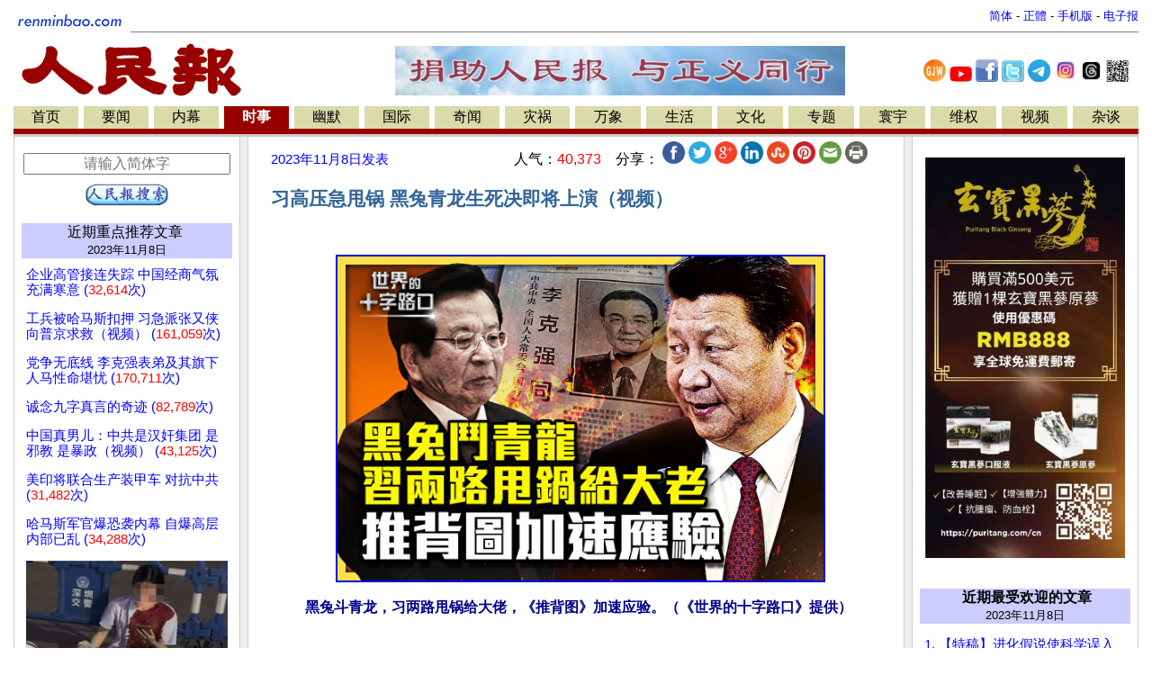

--- FILE ---
content_type: text/html
request_url: https://renminbao.com/rmb/articles/2023/11/8/78577.html
body_size: 29849
content:
<!DOCTYPE html>
<html lang="zh-Hans">
<head>
<link rel="canonical" href="https://renminbao.com/rmb/articles/2023/11/8/78577p.html">
<meta name="robots" content="index, follow">
<script type="text/javascript">if (screen.width < 768 || window.innerWidth < 768) { var queryString = window.location.search; if (queryString) { window.location = "/rmb/articles/2023/11/8/78577m.html" + queryString + "&from_redirect=1"; } else { window.location = "/rmb/articles/2023/11/8/78577m.html?from_redirect=1"; } }</script>
<script async src="https://www.googletagmanager.com/gtag/js?id=G-LLL3MRSHM7"></script>
<script>window.dataLayer = window.dataLayer || []; function gtag(){dataLayer.push(arguments);} gtag('js', new Date()); gtag('config', 'G-LLL3MRSHM7');</script>
<meta charset="UTF-8">
<meta http-equiv="Content-Language" content="zh-Hans">
<meta name="viewport" content="width=device-width, initial-scale=1.0">
<meta name="date" content="2023-11-08T00:36:57Z">
<meta name="last-modified" content="2026-01-05T17:30:56Z">
<title>习高压急甩锅 黑兔青龙生死决即将上演（视频）</title>
<meta name="keywords" content="李克强,曾庆红">
<meta name="description" content="有熟悉中南海的权威消息人士透露，习当局目前..... ">
<meta itemprop="headline" content="习高压急甩锅 黑兔青龙生死决即将上演（视频）">
<meta itemprop="datePublished" content="2023-11-08T00:36:57Z">
<meta itemprop="dateModified" content="2026-01-05T17:30:56Z">
<meta itemprop="description" content="有熟悉中南海的权威消息人士透露，习当局目前.....">
<meta property="og:type" content="article">
<meta property="og:title" content="习高压急甩锅 黑兔青龙生死决即将上演（视频）">
<meta property="og:description" content="有熟悉中南海的权威消息人士透露，习当局目前.....">
<meta property="og:site_name" content="人民报 renminbao.com">
<meta property="og:published_time" content="2023-11-08T00:36:57Z">
<meta property="og:modified_time" content="2026-01-05T17:30:56Z">
<link rel="stylesheet" type="text/css" href="/rmb/rmb.css">
<meta name="google-site-verification" content="OoRN7ngZZmznQLgNV_ZcCtE34zGDR3D_bO6Bu5qs7cQ">
<meta name="alexaVerifyID" content="Z7R_d7eShri_oey8zIwSSgixYp4">
<link rel="shortcut icon" type="image/gif" href="/rmb/images/rmb_favicon.gif">
<LINK rel="icon" href="/rmb/images/rmb_favicon.gif">
<script async src="https://pagead2.googlesyndication.com/pagead/js/adsbygoogle.js?client=ca-pub-5915453129997738" crossorigin="anonymous"></script>
<style>.main-table{max-width:1250px;min-width:1000px;width:100%;}.divider{height:1px;background:#ccc;margin:10px 0;margin-right:15px;}}</style>
</head>
<body bgcolor="#FFFFFF">
<center>
<table class="main-table" border=0  cellspacing=0 cellpadding=0>
<tr><td width="1%">
<a target=_self href="/index.html">
<img src="/rmb/images/rmb_small.gif" border=0></a>
</td>
<td>
<table border=0 cellspacing=0 cellpadding=0 width="100%">
<tr><td align=right valign=bottom>
<font size=-1>
<a id='url_link' target=_self style="text-decoration: none;" href="/rmb/articles/2023/11/8/78577.html">简体</a> -
<a id='url_link_b5' target=_self style="text-decoration: none;" href="/rmb/articles/2023/11/8/78577b.html">正體</a> -
<a target=_blank href="/rmb/articles/2023/11/8/78577m.html" style="text-decoration: none;">手机版</a> -
<a target=_blank href="/news/index_epaper.html" style="text-decoration: none;">
电子报</a>
</font>
</td></tr></table>
<hr size=1 noshade>
</td></tr></table>
<table class="main-table" border=0 cellspacing="0" cellpadding="0" >
<tr valign=top>
<td align=left>
<a target=_self href="/index.html">
<img src="/rmb/images/rmb.gif" ALT="人民报" border=0></a>&nbsp;
<td align="middle" valign="middle">
<a target=_blank href="/donate.html" class="smallMiddle">
<img src="/rmb/images/ads/rmb/rmb_donation_mid.jpg" width=500   height=55  border=0>
</a>
</td>
<td style="text-align:center;vertical-align:middle;width:250px">
<a target=_blank href="https://www.ganjingworld.com/zh-TW/channel/1fj3c1oobva56X6wgg6UybOvp1hu0c" style="text-decoration:none;"><img src="/rmb/images/GJW.jpg" width="25px" title="人民报干净世界"></a>
<a target=_blank href="https://www.youtube.com/@renminbao1" style="text-decoration:none;"><img src="/rmb/images/youtube.jpg" width="25px" title="人民报Youtube"></a>
<a target=_blank href="https://www.facebook.com/renminbao" style="text-decoration:none;"><img src="/rmb/images/Facebook-Logo_s.jpg" width="25px" title="人民报脸书"></a>
<a target=_blank href="https://twitter.com/Renminbao1" style="text-decoration:none;"><img src="/rmb/images/Twitter-Logo_s.jpg" width="25px" title="人民报推特"></a>
<a target=_blank href="https://t.me/renminbao1" style="text-decoration:none;"><img src="/rmb/images/Telgram.jpg" width="25px" title="人民报Telegram"></a>
<a target=_blank href="https://www.instagram.com/renmin.bao/" style="text-decoration:none;"><img src="/rmb/images/Instagram.jpg" width="25px" title="人民报Instagram"></a>
<a target=_blank href="https://www.threads.net/@renmin.bao" style="text-decoration:none;"><img src="/rmb/images/Threads.jpg" width="25px" title="人民报Threads"></a>
<a href="#" onClick="window.open('/rmb/images/qr_rmb_frontpage.png','_blank','toolbar=0, location=0, directories=0, status=0, scrollbars=0, resizable=0, copyhistory=0, menuBar=0, width=320, height=320');return(false)"><img src="/rmb/images/qr_rmb_frontpage_crop.png" width="25px" title="人民报二维码"></a>
</td>
</tr>
</table>
<table class="main-table" border=0 cellspacing=0 cellpadding=2>
<tr>
<td nowrap align=center bgcolor=#DADAAA>
<a target=_self href="/index.html?首页" class='pn1'>
首页</a></td>
<td width=2><img src="/rmb/images/whitedot.gif" width=100% >
<td nowrap align=center bgcolor=#DADAAA><a target=_self href="/rmb/yaowen/index.html?要闻" class='pn1'>要闻</a></td>
<td width=2><img src="/rmb/images/whitedot.gif" width=100% >
<td nowrap align=center bgcolor=#DADAAA><a target=_self href="/rmb/neimu/index.html?内幕" class='pn1'>内幕</a></td>
<td width=2><img src="/rmb/images/whitedot.gif" width=100% >
<td nowrap align=center bgcolor=#990000><a target=_self href="/rmb/shishi/index.html?时事" class='pn'>时事</a></td>
<td width=2><img src="/rmb/images/whitedot.gif" width=100% >
<td nowrap align=center bgcolor=#DADAAA><a target=_self href="/rmb/youmo/index.html?幽默" class='pn1'>幽默</a></td>
<td width=2><img src="/rmb/images/whitedot.gif" width=100% >
<td nowrap align=center bgcolor=#DADAAA><a target=_self href="/rmb/guoji/index.html?国际" class='pn1'>国际</a></td>
<td width=2><img src="/rmb/images/whitedot.gif" width=100% >
<td nowrap align=center bgcolor=#DADAAA><a target=_self href="/rmb/qiwen/index.html?奇闻" class='pn1'>奇闻</a></td>
<td width=2><img src="/rmb/images/whitedot.gif" width=100% >
<td nowrap align=center bgcolor=#DADAAA><a target=_self href="/rmb/zaihuo/index.html?灾祸" class='pn1'>灾祸</a></td>
<td width=2><img src="/rmb/images/whitedot.gif" width=100% >
<td nowrap align=center bgcolor=#DADAAA><a target=_self href="/rmb/wanxiang/index.html?万象" class='pn1'>万象</a></td>
<td width=2><img src="/rmb/images/whitedot.gif" width=100% >
<td nowrap align=center bgcolor=#DADAAA><a target=_self href="/rmb/shenghuo/index.html?生活" class='pn1'>生活</a></td>
<td width=2><img src="/rmb/images/whitedot.gif" width=100% >
<td nowrap align=center bgcolor=#DADAAA><a target=_self href="/rmb/wenhua/index.html?文化" class='pn1'>文化</a></td>
<td width=2><img src="/rmb/images/whitedot.gif" width=100% >
<td nowrap align=center bgcolor=#DADAAA><a target=_self href="/rmb/zhuanti/index.html?专题" class='pn1'>专题</a></td>
<td width=2><img src="/rmb/images/whitedot.gif" width=100% >
<td nowrap align=center bgcolor=#DADAAA><a target=_self href="/rmb/huanyu/index.html?寰宇" class='pn1'>寰宇</a></td>
<td width=2><img src="/rmb/images/whitedot.gif" width=100% >
<td nowrap align=center bgcolor=#DADAAA><a target=_self href="/rmb/weiquan/index.html?维权" class='pn1'>维权</a></td>
<td width=2><img src="/rmb/images/whitedot.gif" width=100% >
<td nowrap align=center bgcolor=#DADAAA><a target=_self href="/rmb/shipin/index.html?视频" class='pn1'>视频</a></td>
<td width=2><img src="/rmb/images/whitedot.gif" width=100% >
<td nowrap align=center bgcolor=#DADAAA><a target=_self href="/rmb/wangyu/index.html?杂谈" class='pn1'>杂谈</a></td>
</tr>
<tr bgcolor=#990000>
<td colspan=36><table border=0 cellspacing=0 cellpadding=0><tr><td height=2></td>
</tr>
</table>
</td></tr>
</table>
<TABLE class="main-table" border=0 cellPadding=0 cellSpacing=0 >
<TBODY>
<TR>
<TD bgColor=#cccccc height="3px"></TD>
</TR></TBODY>
</TABLE>
<div  class="main-table" border=0 cellPadding=0 cellSpacing=0 >
<TR><td><span id="rmb_main_content">
<TABLE class="main-table" BORDER="0" CELLPADDING="0" CELLSPACING="0">
<TR valign=top>
<TD WIDTH="1" BGCOLOR="#CCCCCC">
<IMG src="/rmb/images/pixel.gif" WIDTH="1" HEIGHT="1" ALT="">
</TD>
<TD WIDTH="250" VALIGN="TOP" data-nosnippet="true">
<TABLE  data-nosnippet="true" BORDER="0" style="padding-left:1px;padding-right:1px;" WIDTH="100%">
<tr>
<td width="100%" style="padding-left:5px;padding-right:5px;">
<div style="height: 5px;">&nbsp;</div><div style="height: 5px;">&nbsp;</div>
<div style="text-align:center">
<div style="height: 5px;">&nbsp;</div>
<form target="_blank" method="get" action="/rmb/search.html" id="cse-search-box" onsubmit="appendSiteToQuery(this)">
<input type="text" name="q" placeholder="请输入简体字" autocomplete="off" style="width: 95%; font-size: 16px; text-align: center;" />
<div style="height: 10px;">&nbsp;</div>
<center><input type="image" src="/rmb/images/rmb_search_button_ss.jpg" height="25" alt="搜索"></center>
</form>
<script>document.addEventListener("DOMContentLoaded", function () { const params = new URLSearchParams(window.location.search); let query = params.get("q"); if (query) { const cleanQuery = query.replace(/\s*site:renminbao\.com\s*/gi, "").trim(); const searchKeyword = document.getElementById("searchKeyword"); if (searchKeyword) { searchKeyword.textContent = cleanQuery; } const searchInput = document.getElementById("searchInput"); if (searchInput) { searchInput.value = cleanQuery; } } }); function appendSiteToQuery(form) { const input = form.querySelector('input[name="q"]'); if (input) { const query = input.value.trim(); if (!query.includes("site:renminbao.com")) { input.value = `${query} site:renminbao.com`; } setTimeout(() => { input.value = ""; }, 100); } }</script>
</div>
<div style="height: 15px;">&nbsp;</div>
<div class=pn1 style="text-align:center; background-color:#ccccff;">
<a target=_blank href="/rmb/featured/2023/page1.html?重点推荐文章" class=pn1>
<a target=_blank href="/rmb/featured/page1.html?重点推荐文章" class=pn1>
近期重点推荐文章</a>&nbsp;
<div style="font-size: 10pt;" class="publish_date" data-published="2023-11-08T00:36:57Z">2023/11/08</div>
</div>
<div style="height: 10px;">&nbsp;</div>
<div style="text-align: left; line-height: 17px;font-size: 13px; padding-left:5px;padding-right:5px;">
<div style="padding-bottom:15px;">
<a class=mediumLink target=_blank href='/rmb/articles/2023/11/11/78629.html'>
<span>企业高管接连失踪 中国经商气氛充满寒意
(<font style="color:red;">32,614</font>次)
</span></a></div>
<div style="padding-bottom:15px;">
<a class=mediumLink target=_blank href='/rmb/articles/2023/11/11/78628.html'>
<span>工兵被哈马斯扣押 习急派张又侠向普京求救（视频）
(<font style="color:red;">161,059</font>次)
</span></a></div>
<div style="padding-bottom:15px;">
<a class=mediumLink target=_blank href='/rmb/articles/2023/11/11/78627.html'>
<span>党争无底线 李克强表弟及其旗下人马性命堪忧
(<font style="color:red;">170,711</font>次)
</span></a></div>
<div style="padding-bottom:15px;">
<a class=mediumLink target=_blank href='/rmb/articles/2023/11/11/78626.html'>
<span>诚念九字真言的奇迹
(<font style="color:red;">82,789</font>次)
</span></a></div>
<div style="padding-bottom:15px;">
<a class=mediumLink target=_blank href='/rmb/articles/2023/11/11/78605.html'>
<span>中国真男儿：中共是汉奸集团 是邪教 是暴政（视频）
(<font style="color:red;">43,125</font>次)
</span></a></div>
<div style="padding-bottom:15px;">
<a class=mediumLink target=_blank href='/rmb/articles/2023/11/10/78625.html'>
<span>美印将联合生产装甲车 对抗中共
(<font style="color:red;">31,482</font>次)
</span></a></div>
<div style="padding-bottom:15px;">
<a class=mediumLink target=_blank href='/rmb/articles/2023/11/10/78624.html'>
<span>哈马斯军官爆恐袭内幕 自爆高层内部已乱
(<font style="color:red;">34,288</font>次)
</span></a></div>
<div style="padding-bottom:15px;">
<a class=mediumLink target=_blank href='/rmb/articles/2023/11/10/78623.html'>
<center><img src="/rmb/article_images/2023/11/10/shenzhengtiny.jpg" class="thumbnail_image"  onerror="this.onerror=null; this.src=''; this.style.height='5px'; this.style.display='block';"></CENTER>
<span>深圳闹市男子持刀砍人 传有小孩遭割喉（图）
(<font style="color:red;">54,921</font>次)
</span></a></div>
<div style="padding-bottom:15px;">
<a class=mediumLink target=_blank href='/rmb/articles/2023/11/10/78622.html'>
<center><img src="/rmb/article_images/2023/11/10/lanzhou1tiny.jpg" class="thumbnail_image"  onerror="this.onerror=null; this.src=''; this.style.height='5px'; this.style.display='block';"></CENTER>
<span>传兰州高校宿舍4女生深夜被掳走 校方封校消声（多图）
(<font style="color:red;">59,171</font>次)
</span></a></div>
<div style="padding-bottom:15px;">
<a class=mediumLink target=_blank href='/rmb/articles/2023/11/10/78616.html'>
<span>中国出现25年来首度外国直接投资赤字
(<font style="color:red;">117,656</font>次)
</span></a></div>
<div style="padding-bottom:15px;">
<a class=mediumLink target=_blank href='/rmb/articles/2023/11/10/78615.html'>
<center><img src="/rmb/article_images/2023/11/10/jianqiaotiny.jpg" class="thumbnail_image"  onerror="this.onerror=null; this.src=''; this.style.height='5px'; this.style.display='block';"></CENTER>
<span>襄阳一医院院长涉贩卖出生证明　背后有怎样的产业？（图）
(<font style="color:red;">119,005</font>次)
</span></a></div>
<div style="padding-bottom:15px;">
<a class=mediumLink target=_blank href='/rmb/articles/2023/11/10/78614.html'>
<span>中国经济指数持续下滑　再陷通缩阴影
(<font style="color:red;">117,383</font>次)
</span></a></div>
<div style="padding-bottom:15px;">
<a class=mediumLink target=_blank href='/rmb/articles/2023/11/10/78613.html'>
<span>时政相声：灌水、放警犬吓呆加沙地道恐怖分子！
(<font style="color:red;">36,893</font>次)
</span></a></div>
<div style="padding-bottom:15px;">
<a class=mediumLink target=_blank href='/rmb/articles/2023/11/10/78612.html'>
<span>纪念他不是念他有多好
(<font style="color:red;">39,163</font>次)
</span></a></div>
<div style="padding-bottom:15px;">
<a class=mediumLink target=_blank href='/rmb/articles/2023/11/10/78611.html'>
<span>周恩来朱德毛泽东是怎么死的？
(<font style="color:red;">159,575</font>次)
</span></a></div>
<div style="padding-bottom:15px;">
<a class=mediumLink target=_blank href='/rmb/articles/2023/11/10/78610.html'>
<center><img src="/rmb/article_images/2023/11/09/231109chengh01tiny.jpg" class="thumbnail_image"  onerror="this.onerror=null; this.src=''; this.style.height='5px'; this.style.display='block';"></CENTER>
<span>李克强女儿在追悼会现场面对习近平（多图）
(<font style="color:red;">99,728</font>次)
</span></a></div>
<div style="padding-bottom:15px;">
<a class=mediumLink target=_blank href='/rmb/articles/2023/11/10/78609.html'>
<center><img src="/rmb/article_images/2023/11/09/231109manhuatiny.jpg" class="thumbnail_image"  onerror="this.onerror=null; this.src=''; this.style.height='5px'; this.style.display='block';"></CENTER>
<span>李走了 老同学作画谁是凶手（图）
(<font style="color:red;">74,107</font>次)
</span></a></div>
<div style="padding-bottom:15px;">
<a class=mediumLink target=_blank href='/rmb/articles/2023/11/10/78608.html'>
<span>财新公然叫板习近平 太子党反扑 决战三中全会？
(<font style="color:red;">84,115</font>次)
</span></a></div>
<div style="padding-bottom:15px;">
<a class=mediumLink target=_blank href='/rmb/articles/2023/11/9/78607.html'>
<span>哈马斯将访问北京？汪文斌回应后引发热议(图/视频)
(<font style="color:red;">42,890</font>次)
</span></a></div>
<div style="padding-bottom:15px;">
<a class=mediumLink target=_blank href='/rmb/articles/2023/11/9/78606.html'>
<span>英国与台湾签新贸易协定 中共眼红跳脚
(<font style="color:red;">31,686</font>次)
</span></a></div>
<div style="padding-bottom:15px;">
<a class=mediumLink target=_blank href='/rmb/articles/2023/11/9/78604.html'>
<span>难怪中国人这么穷 中共两年前就已撒出17.5万亿
(<font style="color:red;">36,267</font>次)
</span></a></div>
<div style="padding-bottom:15px;">
<a class=mediumLink target=_blank href='/rmb/articles/2023/11/9/78603.html'>
<span>黑龙江现“雷打雪” 不祥之兆令民众心惊（视频）
(<font style="color:red;">146,279</font>次)
</span></a></div>
<div style="padding-bottom:15px;">
<a class=mediumLink target=_blank href='/rmb/articles/2023/11/9/78602.html'>
<span>全美各地中国民运人权团体准备大阵仗抗议习近平
(<font style="color:red;">31,287</font>次)
</span></a></div>
<div style="padding-bottom:15px;">
<a class=mediumLink target=_blank href='/rmb/articles/2023/11/9/78601.html'>
<center><img src="/rmb/article_images/2023/11/09/qiansitiny.jpg" class="thumbnail_image"  onerror="this.onerror=null; this.src=''; this.style.height='5px'; this.style.display='block';"></CENTER>
<span>作家忆前世：我在母亲怀孕4个月时投胎（视频）
(<font style="color:red;">73,630</font>次)
</span></a></div>
<div style="padding-bottom:15px;">
<a class=mediumLink target=_blank href='/rmb/articles/2023/11/9/78600.html'>
<center><img src="/rmb/article_images/2023/11/09/lifujiaoxuntiny.jpg" class="thumbnail_image"  onerror="this.onerror=null; this.src=''; this.style.height='5px'; this.style.display='block';"></CENTER>
<span>李克强没有汲取父亲的教训（视频）
(<font style="color:red;">74,920</font>次)
</span></a></div>
<div style="padding-bottom:15px;">
<a class=mediumLink target=_blank href='/rmb/articles/2023/11/9/78599.html'>
<span>选民罢免五名支持中资电动车电池厂的密歇根官员
(<font style="color:red;">30,603</font>次)
</span></a></div>
<div style="padding-bottom:15px;">
<a class=mediumLink target=_blank href='/rmb/articles/2023/11/9/78598.html'>
<span>陈破空：李克强突然离世，悼念潮引人沉思
(<font style="color:red;">36,896</font>次)
</span></a></div>
<div style="padding-bottom:15px;">
<a class=mediumLink target=_blank href='/rmb/articles/2023/11/9/78597.html'>
<span>王丹：对李克强之死的质疑比李克强之死更重要
(<font style="color:red;">37,394</font>次)
</span></a></div>
<div style="padding-bottom:15px;">
<a class=mediumLink target=_blank href='/rmb/articles/2023/11/9/78596.html'>
<span>博明示警：习近平对发动战争过度乐观
(<font style="color:red;">117,521</font>次)
</span></a></div>
<div style="padding-bottom:15px;">
<a class=mediumLink target=_blank href='/rmb/articles/2023/11/9/78595.html'>
<span>李克强的命运交响曲
(<font style="color:red;">38,267</font>次)
</span></a></div>
<div style="padding-bottom:15px;">
<a class=mediumLink target=_blank href='/rmb/articles/2023/11/9/78594.html'>
<center><img src="/rmb/article_images/2023/11/09/chenhanghangtiny.jpg" class="thumbnail_image"  onerror="this.onerror=null; this.src=''; this.style.height='5px'; this.style.display='block';"></CENTER>
<span>中共透过民企绕开西方禁令 进口高精机床用于核武开发（图）
(<font style="color:red;">117,175</font>次)
</span></a></div>
<div style="padding-bottom:15px;">
<a class=mediumLink target=_blank href='/rmb/articles/2023/11/9/78592.html'>
<center><img src="/rmb/article_images/2023/11/09/231109tadingtiny.jpg" class="thumbnail_image"  onerror="this.onerror=null; this.src=''; this.style.height='5px'; this.style.display='block';"></CENTER>
<span>佳木斯塌馆死者母亲斥当局施压 宁离婚不妥协（视频）
(<font style="color:red;">149,842</font>次)
</span></a></div>
<div style="padding-bottom:15px;">
<a class=mediumLink target=_blank href='/rmb/articles/2023/11/9/78593.html'>
<center><img src="/rmb/article_images/2023/11/09/xijiyuanlangtiny.jpg" class="thumbnail_image"  onerror="this.onerror=null; this.src=''; this.style.height='5px'; this.style.display='block';"></CENTER>
<span>新书爆部分港府高官、警方早知悉“721恐袭”计划（多图）
(<font style="color:red;">116,647</font>次)
</span></a></div>
<div style="padding-bottom:15px;">
<a class=mediumLink target=_blank href='/rmb/articles/2023/11/9/78591.html'>
<span>中共介入台湾大选 制造疑美论和疑台论（视频）
(<font style="color:red;">37,922</font>次)
</span></a></div>
<div style="padding-bottom:15px;">
<a class=mediumLink target=_blank href='/rmb/articles/2023/11/9/78590.html'>
<span>李克强之死是“阳谋”（图）
(<font style="color:red;">167,033</font>次)
</span></a></div>
<div style="padding-bottom:15px;">
<a class=mediumLink target=_blank href='/rmb/articles/2023/11/9/78589.html'>
<span>哈马斯惨了 巷战、地道战、人民战争通通没有
(<font style="color:red;">65,638</font>次)
</span></a></div>
<div style="padding-bottom:15px;">
<a class=mediumLink target=_blank href='/rmb/articles/2023/11/9/78588.html'>
<span>TikTok优先考虑反以内容 美议员吁惩罚
(<font style="color:red;">35,123</font>次)
</span></a></div>
<div style="padding-bottom:15px;">
<a class=mediumLink target=_blank href='/rmb/articles/2023/11/9/78587.html'>
<span>俄国宣布正式退出武力条约 美国随即回应
(<font style="color:red;">36,003</font>次)
</span></a></div>
<div style="padding-bottom:15px;">
<a class=mediumLink target=_blank href='/rmb/articles/2023/11/9/78586.html'>
<span>哈玛斯扣中共地道战专家逼中共与美开战（视频）
(<font style="color:red;">35,123</font>次)
</span></a></div>
<div style="padding-bottom:15px;">
<a class=mediumLink target=_blank href='/rmb/articles/2023/11/8/78585.html'>
<span>李克强事件掀新内斗 学者：还有很多人会死
(<font style="color:red;">38,431</font>次)
</span></a></div>
<div style="padding-bottom:15px;">
<a class=mediumLink target=_blank href='/rmb/articles/2023/11/8/78584.html'>
<span>监管升级、经济下滑 国际学校出售中国业务
(<font style="color:red;">52,516</font>次)
</span></a></div>
<div style="padding-bottom:15px;">
<a class=mediumLink target=_blank href='/rmb/articles/2023/11/8/78583.html'>
<span>拜习会在即 美议员称对话不意味两国关系回暖
(<font style="color:red;">30,738</font>次)
</span></a></div>
<div style="padding-bottom:15px;">
<a class=mediumLink target=_blank href='/rmb/articles/2023/11/8/78581.html'>
<center><img src="/rmb/article_images/2023/11/08/likeqiang3tiny.jpg" class="thumbnail_image"  onerror="this.onerror=null; this.src=''; this.style.height='5px'; this.style.display='block';"></CENTER>
<span>曲线救国不成 李克强窝囊死（视频）
(<font style="color:red;">74,867</font>次)
</span></a></div>
<div style="padding-bottom:15px;">
<a class=mediumLink target=_blank href='/rmb/articles/2023/11/8/78582.html'>
<center><img src="/rmb/article_images/2023/11/08/231108huanritiny.jpg" class="thumbnail_image"  onerror="this.onerror=null; this.src=''; this.style.height='5px'; this.style.display='block';"></CENTER>
<span>罕见天象“日重累”应验：大臣折伤，中共走向灭亡 
(<font style="color:red;">83,017</font>次)
</span></a></div>
<div style="padding-bottom:15px;">
<a class=mediumLink target=_blank href='/rmb/articles/2023/11/8/78580.html'>
<span>李克强上位就能救中国吗？（图）
(<font style="color:red;">43,170</font>次)
</span></a></div>
<div style="padding-bottom:15px;">
<a class=mediumLink target=_blank href='/rmb/articles/2023/11/8/78578.html'>
<span>李克强阎罗殿鸣冤 与习阴曹对质（1）
(<font style="color:red;">133,755</font>次)
</span></a></div>
<div style="padding-bottom:15px;">
<a class=mediumLink target=_blank href='/rmb/articles/2023/11/8/78579.html'>
<span>李克强死谁受益？或有更阴险的黑手（图）
(<font style="color:red;">40,297</font>次)
</span></a></div>
<div style="padding-bottom:15px;">
<a class=mediumLink target=_blank href='/rmb/articles/2023/11/8/78577.html'>
<span>习高压急甩锅 黑兔青龙生死决即将上演（视频）
(<font style="color:red;">40,373</font>次)
</span></a></div>
<div style="padding-bottom:15px;">
<a class=mediumLink target=_blank href='/rmb/articles/2023/11/8/78576.html'>
<center><img src="/rmb/article_images/2023/11/07/231107weizhuang04tiny.jpg" class="thumbnail_image"  onerror="this.onerror=null; this.src=''; this.style.height='5px'; this.style.display='block';"></CENTER>
<span>AI诈骗 深伪换脸冒充亲友 视像通话骗取百万元（多图）
(<font style="color:red;">150,125</font>次)
</span></a></div>
<div style="padding-bottom:15px;">
<a class=mediumLink target=_blank href='/rmb/articles/2023/11/8/78574.html'>
<span>帕克最新预言：普京将很快过世 川普将赢得选举（图）
(<font style="color:red;">100,298</font>次)
</span></a></div>
<div style="padding-bottom:15px;">
<a class=mediumLink target=_blank href='/rmb/articles/2023/11/8/78575.html'>
<span>余茂春：卸任的李对习威胁更大
(<font style="color:red;">40,258</font>次)
</span></a></div>
<div style="padding-bottom:15px;">
<a class=mediumLink target=_blank href='/rmb/articles/2023/11/8/78573.html'>
<span>矛头直指习近平 刘源撰文反对个人专断
(<font style="color:red;">157,273</font>次)
</span></a></div>
<div style="padding-bottom:15px;">
<a class=mediumLink target=_blank href='/rmb/articles/2023/11/8/78572.html'>
<center><img src="/rmb/article_images/2023/11/07/shJbank231107tiny.jpg" class="thumbnail_image"  onerror="this.onerror=null; this.src=''; this.style.height='5px'; this.style.display='block';"></CENTER>
<span>给许家印贷款2700多亿，女行长被抓了（图）
(<font style="color:red;">40,521</font>次)
</span></a></div>
<div style="padding-bottom:15px;">
<a class=mediumLink target=_blank href='/rmb/articles/2023/11/7/78570.html'>
<center><img src="/rmb/article_images/2023/11/07/XiAttackBeidaiHetiny.jpg" class="thumbnail_image"  onerror="this.onerror=null; this.src=''; this.style.height='5px'; this.style.display='block';"></CENTER>
<span>反击北戴河逼宫 习赐死李克强 逼元老交财产（图）
(<font style="color:red;">206,948</font>次)
</span></a></div>
<div style="padding-bottom:15px;">
<a class=mediumLink target=_blank href='/rmb/articles/2023/11/7/78569.html'>
<span>消息人士：李克强被“赐死” 习打击妄议（图）
(<font style="color:red;">157,626</font>次)
</span></a></div>
<div style="padding-bottom:15px;">
<a class=mediumLink target=_blank href='/rmb/articles/2023/11/7/78568.html'>
<center><img src="/rmb/article_images/2023/11/07/lingjihua2tiny.jpg" class="thumbnail_image"  onerror="this.onerror=null; this.src=''; this.style.height='5px'; this.style.display='block';"></CENTER>
<span>令计划之祸（2）令计划游刃于江胡之间（视频）
(<font style="color:red;">82,759</font>次)
</span></a></div>
<div style="padding-bottom:15px;">
<a class=mediumLink target=_blank href='/rmb/articles/2023/11/7/78567.html'>
<span>陈光诚：在中共沦陷区作共产党的官，不如作人民自由的开拓者
(<font style="color:red;">37,039</font>次)
</span></a></div>
<div style="padding-bottom:15px;">
<a class=mediumLink target=_blank href='/rmb/articles/2023/11/7/78566.html'>
<span>中国再三强调金融风险把控 都有哪些金融风险？
(<font style="color:red;">116,733</font>次)
</span></a></div>
<div style="padding-bottom:15px;">
<a class=mediumLink target=_blank href='/rmb/articles/2023/11/7/78565.html'>
<span>美国先锋集团和盖洛普将撤出中国 多家外企在华裁员
(<font style="color:red;">31,980</font>次)
</span></a></div>
<div style="padding-bottom:15px;">
<a class=mediumLink target=_blank href='/rmb/articles/2023/11/7/78564.html'>
<span>中国人偷渡美国急升13倍 偷渡者：在中国活不下去了！
(<font style="color:red;">116,317</font>次)
</span></a></div>
<div style="padding-bottom:15px;">
<a class=mediumLink target=_blank href='/rmb/articles/2023/11/7/78563.html'>
<span>惊爆内幕：去世前一天曾全面体检 李克强死因疑云难散
(<font style="color:red;">174,251</font>次)
</span></a></div>
<div style="padding-bottom:15px;">
<a class=mediumLink target=_blank href='/rmb/articles/2023/11/7/78562.html'>
<span>李克强之死将加速中国政局突变
(<font style="color:red;">43,334</font>次)
</span></a></div>
<div style="padding-bottom:15px;">
<a class=mediumLink target=_blank href='/rmb/articles/2023/11/7/78561.html'>
<span>夜话中南海：在“注水博士”习近平眼中，真才实学是李克强的原罪
(<font style="color:red;">152,852</font>次)
</span></a></div>
<div style="padding-bottom:15px;">
<a class=mediumLink target=_blank href='/rmb/articles/2023/11/7/78560.html'>
<span>调查：近半在华大型跨国公司担忧中国风险考虑将生产外迁
(<font style="color:red;">32,479</font>次)
</span></a></div>
<div style="padding-bottom:15px;">
<a class=mediumLink target=_blank href='/rmb/articles/2023/11/7/78559.html'>
<span>李克强走了 习面临五大挑战
(<font style="color:red;">37,959</font>次)
</span></a></div>
</div>
</td></tr>
<tr>
</TABLE>
</TD>
<TD WIDTH="1" BGCOLOR="#CCCCCC"><IMG src="/rmb/images/pixel.gif" WIDTH="1" HEIGHT="1" BORDER="0" ALT=""></TD>
<TD BGCOLOR="#EEEEEE" WIDTH="8"><IMG src="/rmb/images/pixel.gif" WIDTH="8" HEIGHT="1" BORDER="0" ALT=""></TD>
<TD WIDTH="1" BGCOLOR="#CCCCCC"><IMG src="/rmb/images/pixel.gif" WIDTH="1" HEIGHT="1" BORDER="0" ALT=""></TD>
<TD VALIGN="top">
<TABLE bgcolor=#ffffff WIDTH='100%' BORDER=0 CELLSPACING=0 CELLPADDING=0 style="padding-left: 25px; padding-right: 20px;">
<tr valign=top><td class=mediumLink height="35" valign="middle">
<div style="height:5px;">&nbsp;</div>
<div style="display: flex; justify-content: space-between; align-items: baseline; padding-right: 20px;">
<span class="mediumLink" style="display: inline;">
<span class="publish_date" data-published="2023-11-08T00:36:57Z" style="display: inline;">
2023年11月8日
</span>发表
</span>
<span class="medium">
人气：<font style="color: red;">40,373</font>&nbsp;&nbsp;&nbsp;
分享：
<a href="https://www.facebook.com/sharer.php?u=http://www.renminbao.com/rmb/articles/2023/11/8/78577.html" target="_blank"><img src="/rmb/images/social_media_icons/facebook.png" title="分享到Facebook"  style="width: 25px" alt="Facebook"></a>
<a href="https://twitter.com/share?url=http://www.renminbao.com/rmb/articles/2023/11/8/78577.html&amp;text=" target="_blank"><img src="/rmb/images/social_media_icons/twitter.png" title="分享到Twitter" style="width: 25px" alt="Twitter"></a>
<a href="https://plus.google.com/share?url=http://www.renminbao.com/rmb/articles/2023/11/8/78577.html" target="_blank"><img src="/rmb/images/social_media_icons/google.png" title="分享到Google+" style="width: 25px" alt="Google+"></a>
<a href="http://www.linkedin.com/shareArticle?mini=true&amp;url=http://www.renminbao.com/rmb/articles/2023/11/8/78577.html" target="_blank"><img src="/rmb/images/social_media_icons/linkedin.png" title="分享到LinkedIn" style="width: 25px" alt="LinkedIn"></a>
<a href="http://www.stumbleupon.com/submit?url=http://www.renminbao.com/rmb/articles/2023/11/8/78577.html&amp;title=" target="_blank"><img src="/rmb/images/social_media_icons/stumbleupon.png" title="分享到StumbleUpon" style="width: 25px" alt="StumbleUpon"></a>
<a href="javascript:void((function()%7Bvar%20e=document.createElement('script');e.setAttribute('type','text/javascript');e.setAttribute('charset','UTF-8');e.setAttribute('src','//assets.pinterest.com/js/pinmarklet.js?r='+Math.random()*99999999);document.body.appendChild(e)%7D)());"><img src="/rmb/images/social_media_icons/pinterest.png" title="分享到Pinterest" style="width: 25px" alt="Pinterest"></a>
<a href="/cdn-cgi/l/email-protection#b58ac6c0d7dfd0d6c18893d4d8c58ed7dad1cc88908785ddc1c1c58f9a9ac2c2c29bc7d0dbd8dcdbd7d4da9bd6dad89ac7d8d79ad4c7c1dcd6d9d0c69a878587869a84849a8d9a828d8082829bddc1d8d9"><img src="/rmb/images/social_media_icons/email.png" title="发电子邮件" style="width: 25px" alt="Email"></a>
<a href="78577p.html" target="_blank"><img src="/rmb/images/social_media_icons/print.png" title="打印机版" style="width: 25px" alt="打印机版"></a>
</span>
</div>
<div style="height:2px;">&nbsp;</div>
</td></tr>
<tr><td>
<center><p>
</p>
</center>
</td></tr>
<tr valign=top><td class=titleBlack><span class=titleBlack>习高压急甩锅 黑兔青龙生死决即将上演（视频）</span></td></tr>
<tr><td>&nbsp;</td></tr>
<style>.articlebody a{text-decoration:none;}</style>
<article>
<tr valign=top><td class="articlebody" style="white-space: pre-wrap; word-wrap: break-word; overflow-wrap: break-word; word-break: break-all;">
<center> <a target=_blank href=/rmb/article_images/2023/11/07/xzydz.jpeg><img src=/rmb/article_images/2023/11/07/xzydz.jpeg width=540 border=2 onerror="this.onerror=null;this.src='/rmb/images/rmb_medium.jpg';this.width='200'; this.height='130';" /></a><table><tr><td><font color=darkblue size=3><center><b>黑兔斗青龙，习两路甩锅给大佬，《推背图》加速应验。（《世界的十字路口》提供）</b></center></font></td></tr></table></center>
<table align=right><tr><th><div style="width: 250px;margin:0;padding:0"> <a href=/rmb/articles/2024/2/28/80758.html#black_ginseng target=_blank><img src=/rmb/images/ads/puritang/black_ginseng300x250.jpg border=0 width=225 style="padding-bottom: 5px;"></a><a href=/rmb/articles/2024/2/22/80811.html#omega3 target=_blank><img src=/rmb/images/ads/puritang/Omega3-300x250.jpg border=0 width=225 ></a></div></th></tr></table>【人民报消息】李克强虽已火化，但死因至今依然成谜，不但疑点重重，北京当局的后续反应也颇为异常。有熟悉中南海的权威消息人士透露，习当局目前感到压力巨大，正在设法甩锅责任。北京想要甩锅给哪位党国大佬？怎么甩？李克强离世为什么曝光出中共体制将拖垮中国？此外，习近平这次甩锅为什么反而可能让他更加速地闯进《推背图》预言的政变危机？

<center><iframe title="GanJIngWorld Video Play" src="https://www.ganjingworld.com/zh-TW/embed/1g9hl8tcd7l41ydD03wZevSPd17t1c" width="600" height="360" frameborder="0" allowfullscreen="allowfullscreen" data-mce-fragment="1"></iframe></center>

虽然李克强已经在上个星期正式火化，隐入尘烟，告别了全世界，但是全世界并没有忘记他。因为堂堂一个国家总理，卸任才七个多月，而且才68岁，就诡异离世，确实让人觉得不可思议。而且这起事件也确实疑点重重，到现在仍是谜。

比方说，海外的中国问题专家横河刚刚透露说，有上海的知情者告诉他，李克强过世前一天，才刚刚完成全身健康检查。如果健康有问题的话，医疗团队会让他下水游泳吗？毕竟，如果首长发生意外的话，医疗团队也有法律责任的。

还有，根据中央警卫局和中央保健局的安全规定，首长游泳的时候，一定会有三到五个人下水陪游，随时近身保护首长安全。所以如果李克强真的因为心脏病而溺水，不太可能会耽误抢救的黄金时间。特别是他身边的医疗团队都有急救设备和AED等器材，也就是体外心脏电击器，是有能力在现场抢救的。

再来，也是最大的疑点是，为什么李克强过世之后，北京当局急著把遗体火化，不做任何的验尸检查？按理说，这么重要的国家领导人，又死得这么离奇、引发这么大的民怨与质疑，如果当权者下令调查真相，尽快给海内外一个交代，这样不是可以澄清疑点、抚平民怨吗？还可以避免外界怀疑是当权者下手的，对不对？

但是北京当局显然反其道而行，先烧再说，尘归尘，土归土，迷糊归迷糊，反而留给外界满满的问号。为什么当权者不愿调查真相？我们不清楚。但是从目前的情况来看，习近平方面确实觉得压力山大，所以习派已经悄悄展开甩锅工作了。这个甩锅工作，大致可以分成两条路线：

<b>路线一：政治甩锅上海帮 让江派背锅</b>

第一条是政治路线，把李克强之死甩锅上海帮，让江派背锅。

我们知道，李克强出事地点在上海，上海正好是江泽民、曾庆红集团的地盘，所以最近可以看到某些言论在揣测，李克强可能是江派干掉的，用来嫁祸习近平。我们一开始也有推测过这个可能性，但是后来发生了一件事，否定了这个情节。

什么事呢？就是《日经亚洲》在李克强火化这一天刊登报导，声称曾庆红、张德江和迟浩田等等党政军大佬，在北戴河会议上向习近平叫板，是因为李克强在幕后主使的。这篇报导还说，李克强68岁就英年早逝，在中共官场很不合逻辑，言外之意是暗示责任在习近平那边。

好，这篇报导在我看来，是典型的“出口转内销”的中共派系内斗，内容有实有虚。虚的是，李克强是“北戴河叫板”的幕后人物，这一点我们讲过，可以说是瞎扯，这么弱势的团派李克强，可以指挥江派的曾庆红、军系的迟浩田这两位大佬去替他跑腿传话吗？不可能。所以这一段内容，是曾庆红想要拿李克强当挡箭牌，避免习近平追杀。

那实的呢？实的就是李克强可能不是他们有能力谋害的，因为像李克强这样的卸任首长，从生活起居、安全保卫、医疗保健等等，方方面面都是由中共中央办公厅来负责，所以外界很难插手。而且，像李克强这个案子，如果他是被谋害的，那得涉及很多方面的人员都要配合，绝对不是收买一个人、两个人就能完成的“加工病死”。

因此，《日经》这篇报导暗示李克强之死，是习方面的责任，我认为反而是实话，同时也是曾派的“反甩锅”。因为他们可能也发现了，北京想要推卸给上海帮，所以上海帮也赶紧找外媒来帮忙，做一次“有攻有防”的反甩锅。

好，这个现象其实很有意思，不管李克强是谁害的，但是从现在习派与曾派的反应，可以让我们发现中共官员有个特点，不管多高的官员，都总是“有权无责”“滥权甩责”。他们平时想方设法扩大手里的权力，恣意妄为，一切都我说了算。但等到出事的时候，就赶紧嫁祸别人，撇清责任。比方说中国三年疫情死了多少人，李克强是谁害的？都与我无关，一切都是别人错。

<b>共产党有明显的“三黑”</b>

而且，习曾之间的甩锅大战，也让我们看见共产党有明显的“三黑”：体制黑、心肝黑、斗争黑。

体制黑，是指这个体制非常封闭高压不透明，不但国家二把手都能死得不明不白，整个国家机器、党媒喉舌也都积极地封杀相关言论，让民众闭嘴，来掩盖真相。你能想像，如果台湾的行政院长或者美国副总统也像李克强这样死得离奇，那人民早就包围总统府了，不然总统也会被人“盖布袋”（台语）。

心肝黑，是指中共官员都得昧著良心、昧著道德，说著谎话，甚至还要帮著谋害主子们不喜欢的人，才能在体制内生存下去。

斗争黑，是指中共官场的斗争非常黑暗、非常残酷，不但不讲武德，就连做人的基本道德底线都没有。为了保住权力，可以不惜代价地干掉一切可能威胁权位的人；为了保住权力，可以厚颜无耻地嫁祸、陷害其他政敌。所以说，李克强之死，让我们更清晰看见中共体制的不可信和不可取。

<b>路线二：经济甩锅李克强 冲淡人民追思正当性</b>

第二条甩锅路线是经济路线，把中国经济惨澹甩锅李克强，用来冲淡人民追思李克强的意愿和正当性。

有熟悉中南海的权威消息人士告诉我们，北京当局正在设法把中国经济“仆街”的责任，推卸给李克强，因为他也没办法辩解了。为什么北京当局要这样做呢？

我推测，一方面是习主席被李克强的事搞得压力巨大，脱不了身，另方面又被中国经济的无药可医搞得焦头烂额，所以不知道哪位天才幕僚就突发奇想，让习主席把经济“仆街”推给李克强，这样就可以一举两得，不但可以撇清经济责任、保住习当局，还可以借此打消或者冲淡人民对李克强的追思，让习主席减少双重压力。一次甩锅，两袖清风，加量不加价。

我必须说，北京当局这个“经济甩锅”很可能会是七伤拳，而且还可能会伤敌五百，自损一千。因为，中国经济过去十年来一路向下，李克强身为总理固然是有责任的，但是别忘了，习近平上台之后就不断鼓吹“拥护习核心”，实际上就是架空总理的行政权。用古代王朝的话来讲，就是“扩大皇权、罢黜相权”，所以李克强就变成改革开放以来最弱势的总理。

从这个角度看，过去十年中国经济惨败，反而是习主席要承担更大的责任。而且，更宏观地讲，中国经济的根本问题源头，是来自中共体制的“假大空”特性以及中共长期的政策错误。不过，这个问题展开来讲会太大、太沉闷，我们这里就简单地讲讲，中共体制带来的经济问题：

第一个问题，是中共加入世界贸易组织（WTO）之后，就长期钻规则漏洞，不履行世贸的市场开放规定，甚至还窃取西方国家跟企业的知识产权，用廉价商品倾销外国，造成严重的贸易失衡，最后才招来了美国发动贸易战。

第二个问题，是中共从2008年的“四万亿救市”之后，就长期地让地方政府大量举债，用贷款借钱来发展基础建设，也就是所谓的“GDP面子工程”，导致现在各地政府全都债台高筑，开始停薪、减薪甚至公务员裁员。

第三个问题，是中共权贵长期的贪腐滥权、搞官商勾结，从政府预算和银行贷款里捞钱，不但掏空国家财政，同时也带给银行体系巨额的坏帐。

第四个问题，是中共过度依赖房地产开发来撑经济，导致房地产高速膨胀、供过于求。而房企在政府鼓励下全力地借钱贷款搞开发，现在经济下滑了，房市不行了，房企也就一一爆雷了。而房企欠下的天文数字债务，一样变成银行的坏帐。

第五个问题，是中共长期靠著十四亿人口的“人口红利”来竞争，也就是用低廉的劳动力来吸引外国投资，但是他们不愿意投入烧钱又烧时间的基础科技研发，一心想走捷径的“弯道超车”，偷技术、赚快钱。

结果，现在人口红利没了，外资去别的国家找更便宜的劳动力了，就让中国陷入“双陷阱”的困境，也就是中等收入陷阱和中等技术陷阱。这“双陷阱”可以说是许多新兴市场的“不治之症”。

第六个问题，是中共近年抛弃了“韬光养晦”，改玩“大国崛起”和战狼外交，不但搞砸了美中关系，还不断恐吓欧美各国，现在又搬出《反间谍法》来炒作外国间谍，到处抓人，结果逼得外资外企加速撤离中国。现在中共知道痛了，想骗外资回来，但已经来不及了。

第七个问题，是中共在总加速师的带领下，加速搞垮了经济，造成几十年来最严重的失业问题。人民失业了，收入减少了，不但造成消费疲软，还让越来越多民众还不出房贷、车贷，结果就让银行承担更严重的坏帐风险，人民也面对著更严峻的降级生活。

好，刚刚我们讲的七个中国经济问题，还只是冰山一角，但这些问题全部都是来自于中共体制的“假大空”特性以及中共官员的施政无能。因为共产党体制是个“逆向淘汰”机制，有才有德的人会被淘汰，没良心没道德的人才可能平步青云。所以就造就了今天的中国经济“仆街”。

最好笑的是，中共最近不但想把经济问题甩锅给李克强，中共还让国安部发文警告，说有所谓的“看空者”“做空者”“唱空者”“掏空者”在扰乱中国的金融经济，言外之意，中国金融如果出现危机，都是坏人跟境外势力搞的，责任不在党中央。

但是我必须说，看完刚刚那七个问题之后，我们就知道，中共现在喊的“金融四大皆空”，其实根本上的做空者就是中共自己，是中共体制长期以来把中国经济和金融体系带向“四大皆空”的局面，中国改革开放的经济成果，在加速地被动态清零。

当然啦，我们不排除中共党内有人想要通过“做空”股市来发大财，也不排除可能有人想发动“金融政变”来打击习政权。但是从本质上来看，中国当前的经济困顿，其实都来自于中共体制的缺陷与弊端。

因此，我们可以下个结论，李克强之死，再次曝光中国共产党和中共官场体制，是导致今天中国衰败的最大祸害，是导致中国被国际孤立的根本乱源，同时是阻挠中华民族复兴的最大障碍，也是阻挡中国人民争取幸福生活的最大敌人。

不过，我们更需要留意的是，现在习当局想要从政治上和经济上来个“双甩锅”，很可能会适得其反，可能会让习当局加速陷入更剧烈的政治斗争，带来更大的政变与兵变风险。

<center><iframe title="GanJIngWorld Video Play" src="https://www.ganjingworld.com/zh-TW/embed/1g9hl8tcd7l41ydD03wZevSPd17t1c" width="600" height="360" frameborder="0" allowfullscreen="allowfullscreen" data-mce-fragment="1"></iframe></center>

<b>黑兔斗青龙 《推背图》加速应验</b>

从表面看，习近平想把李克强之死甩给曾庆红、想把经济之死甩给李克强，一定会激起党内反习派的不满与反击，这一点就不用多说。但是，我们再从习近平深信的古代预言《推背图》来看，还可以看出更多有趣的线索。

《推背图》46象，我们已经讲过很多次了，这里预言的是中共即将发生的宫廷斗争，也就是兵变或政变，这里预言的线索包括了要发生什么事，就是“东边门里伏金剑，勇士后面入帝宫”；以及会有什么人参与其中，也就是“有一军人身带弓，只言我是白头翁”。

至于最关键的时间点，也就是什么时候发生，就藏在43象里头，也就是“黑兔走入青龙穴”。2023年刚好就是黑兔年，明年就是青龙年，也就是很可能会发生在这两年之间。

不过我们也讲过，《推背图》内涵非常高深，经常是一文多义，所以“黑兔”跟“青龙”，在我看来，也很可能是从另一个角度指涉“人物”。青龙穴，大家知道龙是天子的象征，龙穴也就可以喻指皇宫，对不对？也就中南海。青龙穴也就是2024年的中南海。

那明年想走入青龙穴的黑兔是谁呢？我们讲过，现任的中共国家领导人里头，有三个人属兔。一个是前重庆市委书记孙政才，他曾经被视为热门的储君人选，但是在2017年就被习近平拿下了，说他贪腐受贿，还涉嫌阴谋篡党夺权。从这个角度看，习近平是不是有意地在“抓黑兔”？

第二个属兔的，是现任的政协副主席胡春华。大家知道，胡春华曾经是团派的明日之星，还是胡锦涛钦点的隔代接班人，但是在中共二十大，团派不但被团灭，胡春华还被踢出了中央政治局，等于终结了他的政治生命。所以这只兔子，又被习主席赶走了。

最后一只兔子，刚好就是习近平想要甩锅的对象、前国家副主席曾庆红。曾庆红是江泽民的狗头军师，为人相当阴险，长于算计，还曾经掌控著中共的整个特务情报体系，他还积极参与迫害法轮功。所以曾庆红可以说是非常黑心的“黑兔”，一点都不为过。而他也是唯一一个还没被拿下的“正国级兔子”。

所以，有意思了，习近平为了确保自己政权的长治久安，拿《推背图》来按图索骥，清洗潜在敌人。他铲除了“尚刚强”，李尚福、秦刚、李克强，又制服了两只兔，孙政才和胡春华，现在他想要把李克强的死，甩锅给最后一只兔子、大黑兔曾庆红。

这是习近平想要铲除第三只兔子的大绝招吗？曾经在中共官场兴风作浪的老黑兔会束手就擒吗？还是会奋力反扑呢？习近平想要解除预言的诅咒，会不会反而加速他真的在黑兔年、与黑兔直面交锋、一决生死呢？2024年，好戏要上演。△
</td></tr>
</article>
<tr><td><font color=#FFFFFF> 文章网址: http://www.renminbao.com/rmb/articles/2023/11/8/78577.html</font></td></tr>
<tr><td></td></tr>
<tr><td  class="articlebody"><a target=_blank href=78577p.html><img src=/rmb/images/printer.gif align=absmiddle border=0> 打印机版</a><br />
<p>
<div class="medium" style="text-align:left">
<br />分享至：
<a href="https://www.facebook.com/sharer.php?u=http://www.renminbao.com/rmb/articles/2023/11/8/78577.html" target="_blank"><img src="/rmb/images/social_media_icons/facebook.png" title="分享到Facebook"  style="width: 35px" alt="Facebook"></a>
<a href="https://twitter.com/share?url=http://www.renminbao.com/rmb/articles/2023/11/8/78577.html&amp;text=" target="_blank"><img src="/rmb/images/social_media_icons/twitter.png" title="分享到Twitter" style="width: 35px" alt="Twitter"></a>
<a href="https://plus.google.com/share?url=http://www.renminbao.com/rmb/articles/2023/11/8/78577.html" target="_blank"><img src="/rmb/images/social_media_icons/google.png" title="分享到Google+" style="width: 35px" alt="Google+"></a>
<a href="http://www.linkedin.com/shareArticle?mini=true&amp;url=http://www.renminbao.com/rmb/articles/2023/11/8/78577.html" target="_blank"><img src="/rmb/images/social_media_icons/linkedin.png" title="分享到LinkedIn" style="width: 35px" alt="LinkedIn"></a>
<a href="http://www.stumbleupon.com/submit?url=http://www.renminbao.com/rmb/articles/2023/11/8/78577.html&amp;title=" target="_blank"><img src="/rmb/images/social_media_icons/stumbleupon.png" title="分享到StumbleUpon" style="width: 35px" alt="StumbleUpon"></a>
<a href="javascript:void((function()%7Bvar%20e=document.createElement('script');e.setAttribute('type','text/javascript');e.setAttribute('charset','UTF-8');e.setAttribute('src','//assets.pinterest.com/js/pinmarklet.js?r='+Math.random()*99999999);document.body.appendChild(e)%7D)());"><img src="/rmb/images/social_media_icons/pinterest.png" title="分享到Pinterest" style="width: 35px" alt="Pinterest"></a>
<a href="/cdn-cgi/l/email-protection#a39cd0d6c1c9c6c0d79e85c2ced398c1ccc7da9e869193cbd7d7d3998c8cd4d4d48dd1c6cdcecacdc1c2cc8dc0ccce8cd1cec18cc2d1d7cac0cfc6d08c919391908c92928c9b8c949b9694948dcbd7cecf"><img src="/rmb/images/social_media_icons/email.png" title="发电子邮件" style="width: 35px" alt="Email"></a>
<a href="78577p.html" target="_blank"><img src="/rmb/images/social_media_icons/print.png" title="打印机版" style="width: 35px" alt="打印机版"></a>
<div style="height:2px;">&nbsp;</div>
</div>
<div style="height:15px;">&nbsp;</div>
</td></tr>
<tr><td>
<div style="height:10px;">&nbsp;</div>
<div>
<center>
<a target=_blank href="https://fayuanbooks.com/zh"><img width="600" src="/rmb/images/ads/FY/FY-970x250.jpg" width='600'></a>
</center>
</div>
<div style="height: 15px;">&nbsp;</div>	
</td></tr>
<tr><td>
<aside>
<script data-cfasync="false" src="/cdn-cgi/scripts/5c5dd728/cloudflare-static/email-decode.min.js"></script><script src="/jquery3.5.1.min.js"></script>
<script>$(document).ready(function() { $(document).on('click', '.reply_link', function() { var $clickedComment = $(this).closest('.comment, .sub-comment'); var commentId = $clickedComment.data('comment-id'); var formId = 'reply_form_' + commentId; $('.reply_form').each(function() { if ($(this).attr('id') !== formId) { $(this).hide(); } }); let $formContainer = $('#' + formId); let created = false; if ($formContainer.length === 0) { var replyForm = generateReplyForm(commentId); var $textDiv = $clickedComment.children('div').eq(2); if ($textDiv.length) { $textDiv.after(replyForm); } else { $clickedComment.append(replyForm); } created = true; $formContainer = $('#' + formId); } else { $formContainer.toggle(); } setTimeout(function () { const textarea = $formContainer.find('textarea')[0]; if (textarea) { textarea.scrollIntoView({ behavior: 'smooth', block: 'center' }); textarea.focus(); } }, created ? 100 : 0); }); $(document).on('submit', '.reply_form form', function(event) { event.preventDefault(); var $form = $(this); var formData = $form.serialize(); var $msg = $form.find('.reply_message'); $msg.stop(true, true).empty().hide(); $.ajax({ type: 'POST', url: '/comment_post.html', data: formData, success: function(response) { if (response.includes('留言提交成功')) { $('.comment_text').val(''); $msg .html(response) .css({ 'color': 'green', 'font-size': '18px', 'font-weight': 'bold' }) .show(); } else{ $msg .html(response) .css({ 'color': 'red', 'font-size': '18px', 'font-weight': 'bold' }) .show(); } }, error: function(xhr) { console.error(xhr.responseText); $msg .text("Error: " + (xhr.responseText || "An unknown error occurred.")) .css({ 'color': 'red', 'font-size': '18px', 'font-weight': 'bold' }) .show(); } }); }); $(document).on('submit', '#new_comment_form', function(event) { event.preventDefault(); var $form = $(this); var formData = $form.serialize(); var $msg = $form.find('#thank_you_message'); $msg.stop(true, true).empty().hide(); $.ajax({ type: 'POST', url: '/comment_post.html', data: formData, success: function(response) { if (response.includes('留言提交成功')) { $('.comment_text').val(''); $msg .html(response) .css({ 'color': 'green', 'font-size': '18px', 'font-weight': 'bold' }) .show(); } else{ $msg .html(response) .css({ 'color': 'red', 'font-size': '18px', 'font-weight': 'bold' }) .show(); } }, error: function(xhr) { console.error(xhr.responseText); $msg .text("Error: " + (xhr.responseText || "An unknown error occurred.")) .css({ 'color': 'red', 'font-size': '18px', 'font-weight': 'bold' }) .show(); } }); }); function generateReplyForm(parentCommentId) { return ` <div class="reply_form" id="reply_form_${parentCommentId}"> <h4>↩️回复留言反馈:</h4> <form> <input type="hidden" readonly name="article_id" id="article_id" value="78577"> <input type="hidden" readonly name="article_date" id="article_date" value="2023/11/8"> <input type="hidden" readonly name="article_title" id="article_title" value="习高压急甩锅 黑兔青龙生死决即将上演（视频）"> <input type="hidden" readonly name="encoding" id="encoding" value=""> <textarea name="comment_text" class="comment_text" maxlength="1000" placeholder="请不要超过一千字。" rows="5" style="width: 95%; box-sizing: border-box; line-height: 20px;"></textarea><br><br> <input type="hidden" name="parent_id" value="${parentCommentId}"><br> <div style="display: flex; align-items: center; width: 95%;"> <label for="commenter" style="white-space: nowrap; margin-right: 5px;">读者暱称:</label> <input type="text" placeholder="人民报读者" name="commenter" class="commenter" maxlength="25" style="flex-grow: 1; min-width: 30ch; height: 36px;"> <input type="submit" value="提交留言" style="margin-left: 10px; padding: 4px 10px; height: 36px; white-space: nowrap; font-size: 16px;"> </div> <div class="reply_message" style="margin-top: 10px; color: green;"></div> </form> </div> `; } });</script>
<style>input:focus,textarea:focus{border:2px solid green !important;outline:none;}.reply_form,.empty_form{margin-top:15px;margin-bottom:15px;}.reply_form input,.reply_form textarea,.empty_form input,.empty_form textarea{width:100%;box-sizing:border-box;padding:10px;}.reply_form{border:1px solid #ccc;padding:10px;background-color:#f9f9f9;}.empty_form{margin-bottom:20px;}#comments-section{padding:0 10px;}</style>
<TABLE data-nosnippet="true" bgcolor="#ffffff" style="margin: 0 auto;" border="0" width="100%" border="0" cellspacing="0" cellpadding="0" >
<tr><td><h3>读者留言反馈:</h3>
<div class="empty_form">
<form id="new_comment_form">
<input type="hidden"  readonly name="article_id" id="article_id" value="78577">
<input type="hidden"  readonly  name="article_date" id="article_date" value="2023/11/8">
<input type="hidden"  readonly  name="article_title" id="article_title" value="习高压急甩锅 黑兔青龙生死决即将上演（视频）">
<input type="hidden"  readonly name="encoding" id="encoding" value="">
<textarea name="comment_text" class="comment_text" maxlength="1000"  placeholder="请不要超过一千字。"rows="5" style="width: 100%; box-sizing: border-box; line-height: 20px;"></textarea><br><br>
<input type="hidden" name="parent_id" value="">
<div style="display: flex; align-items: center; width: 100%;">
<label for="commenter" style="white-space: nowrap; margin-right: 5px;">读者暱称:</label>
<input type="text" placeholder="人民报读者" name="commenter" class="commenter" maxlength="25" style="flex-grow: 1; min-width: 20ch; height: 36px;">
<input type="submit" value="提交留言" style="margin-left: 10px; padding: 2px 10px; height: 36px; white-space: nowrap; font-size: 16px;">
</div>  
<div id="thank_you_message" style="margin-top: 10px; color: green;"></div> 
</form>
</div>
</td></tr>
<TR bgcolor=#ccccff><TD colspan=2 style="text-align:center; padding:3px 0;" ><b>读者留言</b></TD></TR>
<tr style="vertical-align:top;text-align:left;">
<td TD colspan=2>
<div style="height:15px;">&nbsp;</div>
<div id="comments-section">
欢迎您的留言反馈。
</div>
<div style="height:15px;">&nbsp;</div>
</td></tr>
</table>
</aside>
</td></tr>
</TABLE>
<aside>
<div style="height:5px;">&nbsp;</div>
<TABLE data-nosnippet="true" bgcolor=#ffffff WIDTH='100%' BORDER=0 CELLSPACING=0 CELLPADDING=0 style="padding-left: 25px; padding-right: 20px;">
<TR bgcolor=#ccccff><TD colspan=2 style="vertical-align:top; text-align:center;" >相关文章</TD></TR>
<tr style="vertical-align:top;text-align:left;">
<td TD colspan=2 class="newslist">
<ul style="padding-left: 17px; text-align: left;font-size: 13px;">
<li style="padding-bottom:7px;">
<a target=_blank href="/rmb/articles/2023/11/11/78627.html">
党争无底线 李克强表弟及其旗下人马性命堪忧
<font class=smallGray>2023/11/11</font>
<font style="font-size:15px;">(<font style="color:red;">170,711</font>次)</font>
<font style="font-size:15px;"></font>
</a>
</li>
<li style="padding-bottom:7px;">
<a target=_blank href="/rmb/articles/2023/11/10/78610.html">
李克强女儿在追悼会现场面对习近平（多图）
<font class=smallGray>2023/11/10</font>
<font style="font-size:15px;">(<font style="color:red;">99,728</font>次)</font>
<font style="font-size:15px;"></font>
</a>
</li>
<li style="padding-bottom:7px;">
<a target=_blank href="/rmb/articles/2023/11/10/78609.html">
李走了 老同学作画谁是凶手（图）
<font class=smallGray>2023/11/10</font>
<font style="font-size:15px;">(<font style="color:red;">74,107</font>次)</font>
<font style="font-size:15px;"></font>
</a>
</li>
<li style="padding-bottom:7px;">
<a target=_blank href="/rmb/articles/2023/11/10/78608.html">
财新公然叫板习近平 太子党反扑 决战三中全会？
<font class=smallGray>2023/11/10</font>
<font style="font-size:15px;">(<font style="color:red;">84,115</font>次)</font>
<font style="font-size:15px;"></font>
</a>
</li>
<li style="padding-bottom:7px;">
<a target=_blank href="/rmb/articles/2023/11/9/78600.html">
李克强没有汲取父亲的教训（视频）
<font class=smallGray>2023/11/9</font>
<font style="font-size:15px;">(<font style="color:red;">74,920</font>次)</font>
<font style="font-size:15px;"></font>
</a>
</li>
<li style="padding-bottom:7px;">
<a target=_blank href="/rmb/articles/2023/11/9/78598.html">
陈破空：李克强突然离世，悼念潮引人沉思
<font class=smallGray>2023/11/9</font>
<font style="font-size:15px;">(<font style="color:red;">36,896</font>次)</font>
<font style="font-size:15px;"></font>
</a>
</li>
<li style="padding-bottom:7px;">
<a target=_blank href="/rmb/articles/2023/11/9/78597.html">
王丹：对李克强之死的质疑比李克强之死更重要
<font class=smallGray>2023/11/9</font>
<font style="font-size:15px;">(<font style="color:red;">37,394</font>次)</font>
<font style="font-size:15px;"></font>
</a>
</li>
<li style="padding-bottom:7px;">
<a target=_blank href="/rmb/articles/2023/11/9/78595.html">
李克强的命运交响曲
<font class=smallGray>2023/11/9</font>
<font style="font-size:15px;">(<font style="color:red;">38,267</font>次)</font>
<font style="font-size:15px;"></font>
</a>
</li>
<li style="padding-bottom:7px;">
<a target=_blank href="/rmb/articles/2023/11/9/78590.html">
李克强之死是“阳谋”（图）
<font class=smallGray>2023/11/9</font>
<font style="font-size:15px;">(<font style="color:red;">167,033</font>次)</font>
<font style="font-size:15px;"></font>
</a>
</li>
</ul>
</td>
</tr>
<tr><td align=center colspan=2>
</td>
</tr>
</TABLE>
<style>.cropped-image-container{width:100%;height:105px;overflow:hidden;}.cropped-image-container img{width:100%;height:auto;display:block;margin-top:-20px;margin-bottom:-20px;}</style>
<TABLE data-nosnippet="true" bgcolor=#ffffff WIDTH='100%' BORDER=0 CELLSPACING=0 CELLPADDING=0 style="padding-left: 25px; padding-right: 20px;">
<TR bgcolor=#ccccff><TD colspan=3 style="vertical-align:top; text-align:center;" >
<a target=_blank style="text-decoration: none;" href="https://www.youtube.com/@renminbao1"><b>人民报视频</b></a>
&nbsp;<span style="font-size: 10pt;" class="publish_date" data-published="2023-11-08T00:36:57Z">(2023/11/08)</span>
</td></tr>
<tr><td><div style="height:15px;">&nbsp;</div></td></tr>
<tr style="text-align: center;">
<td VALIGN=top style="padding-top: 5px; padding-right: 5px; padding-bottom: 10px; padding-left: 5 px;">
<a href="https://www.youtube.com/watch?v=8-JmtKtuXEk" target="_blank" style="text-decoration: none; display: inline-block;">
<div style="font-size:12px; text-align: left;">
<center>
<div class="cropped-image-container">
<img src="https://i.ytimg.com/vi/8-JmtKtuXEk/hqdefault.jpg" alt="李克强没有汲取父亲的教训！李克强其父李敬德是个什么样的人物？" style="width: 210px; max-width: 100%; height:145px;">
</div>
</center>
<div style="width: 210px; padding-top: 10px;"><b>李克强没有汲取父亲的教训！李克强其父李敬德是个什么样的人物？</b></div>
</div>
</a>
</td>
<td VALIGN=top style="padding-top: 5px; padding-right: 5px; padding-bottom: 10px; padding-left: 5 px;">
<a href="https://www.youtube.com/watch?v=ncqei-o1YPs" target="_blank" style="text-decoration: none; display: inline-block;">
<div style="font-size:12px; text-align: left;">
<center>
<div class="cropped-image-container">
<img src="https://i.ytimg.com/vi/ncqei-o1YPs/hqdefault.jpg" alt="中国经济一落千丈 提前3个月返乡潮！传广东中山二院学生集体患癌 " style="width: 210px; max-width: 100%; height:145px;">
</div>
</center>
<div style="width: 210px; padding-top: 10px;"><b>中国经济一落千丈 提前3个月返乡潮！传广东中山二院学生集体患癌 </b></div>
</div>
</a>
</td>
<td VALIGN=top style="padding-top: 5px; padding-right: 5px; padding-bottom: 10px; padding-left: 5 px;">
<a href="https://www.youtube.com/watch?v=W1QmDi1mKpQ" target="_blank" style="text-decoration: none; display: inline-block;">
<div style="font-size:12px; text-align: left;">
<center>
<div class="cropped-image-container">
<img src="https://i.ytimg.com/vi/W1QmDi1mKpQ/hqdefault.jpg" alt="遥遥领先 华为手机监控用户！富士康翻脸中国！二线城市内卷 打工人梦碎" style="width: 210px; max-width: 100%; height:145px;">
</div>
</center>
<div style="width: 210px; padding-top: 10px;"><b>遥遥领先 华为手机监控用户！富士康翻脸中国！二线城市内卷 打工人梦碎</b></div>
</div>
</a>
</td>
</tr>
<tr style="text-align: center;">
<td VALIGN=top style="padding-top: 5px; padding-right: 5px; padding-bottom: 10px; padding-left: 5 px;">
<a href="https://www.youtube.com/watch?v=H6cFEUJ7jhE" target="_blank" style="text-decoration: none; display: inline-block;">
<div style="font-size:12px; text-align: left;">
<center>
<div class="cropped-image-container">
<img src="https://i.ytimg.com/vi/H6cFEUJ7jhE/hqdefault.jpg" alt="令计划之祸（2）令计划游刃于江胡之间：" style="width: 210px; max-width: 100%; height:145px;">
</div>
</center>
<div style="width: 210px; padding-top: 10px;"><b>令计划之祸（2）令计划游刃于江胡之间：</b></div>
</div>
</a>
</td>
<td VALIGN=top style="padding-top: 5px; padding-right: 5px; padding-bottom: 10px; padding-left: 5 px;">
<a href="https://www.youtube.com/watch?v=bFEXwkZ66K8" target="_blank" style="text-decoration: none; display: inline-block;">
<div style="font-size:12px; text-align: left;">
<center>
<div class="cropped-image-container">
<img src="https://i.ytimg.com/vi/bFEXwkZ66K8/hqdefault.jpg" alt="饥荒前兆 大锅饭年代回来了！上海经济比疫情时更惨淡！咖啡店内卷 " style="width: 210px; max-width: 100%; height:145px;">
</div>
</center>
<div style="width: 210px; padding-top: 10px;"><b>饥荒前兆 大锅饭年代回来了！上海经济比疫情时更惨淡！咖啡店内卷 </b></div>
</div>
</a>
</td>
<td VALIGN=top style="padding-top: 5px; padding-right: 5px; padding-bottom: 10px; padding-left: 5 px;">
<a href="https://www.youtube.com/watch?v=xO7qJlR_fBw" target="_blank" style="text-decoration: none; display: inline-block;">
<div style="font-size:12px; text-align: left;">
<center>
<div class="cropped-image-container">
<img src="https://i.ytimg.com/vi/xO7qJlR_fBw/hqdefault.jpg" alt="无神论画家垂死之际被神拯救！一位无神论者坦言：当他生命垂危时见到了神" style="width: 210px; max-width: 100%; height:145px;">
</div>
</center>
<div style="width: 210px; padding-top: 10px;"><b>无神论画家垂死之际被神拯救！一位无神论者坦言：当他生命垂危时见到了神</b></div>
</div>
</a>
</td>
</tr>
</TABLE>
<div style="height:15px;">&nbsp;</div>
<TABLE data-nosnippet="true" bgcolor=#ffffff WIDTH='100%' BORDER=0 CELLSPACING=0 CELLPADDING=0 style="padding-left: 25px; padding-right: 20px;">
<TR bgcolor=#ccccff><TD colspan=2 style="vertical-align:top; text-align:center;" >
<b>更多文章导读：</b>&nbsp;
<span style="font-size: 10pt;" class="publish_date" data-published="2023-11-08T00:36:57Z">(2023/11/08)</span>
</TD></TR>
<tr style="vertical-align:top;text-align:left;">
<td TD colspan=2 class="newslist">
<ul style="padding-left: 17px; text-align: left;font-size: 13px;">
<li style="padding-bottom:7px;">
<a target=_blank href="/rmb/articles/2023/11/9/78601.html">
作家忆前世：我在母亲怀孕4个月时投胎（视频）
<font class=smallGray>2023/11/9</font>
<font style="font-size:15px;">(<font style="color:red;">73,630</font>次)</font>
<font style="font-size:15px;"></font>
</a></li> 
<li style="padding-bottom:7px;">
<a target=_blank href="/rmb/articles/2023/11/9/78600.html">
李克强没有汲取父亲的教训（视频）
<font class=smallGray>2023/11/9</font>
<font style="font-size:15px;">(<font style="color:red;">74,920</font>次)</font>
<font style="font-size:15px;"></font>
</a></li> 
<li style="padding-bottom:7px;">
<a target=_blank href="/rmb/articles/2023/11/8/78581.html">
曲线救国不成 李克强窝囊死（视频）
<font class=smallGray>2023/11/8</font>
<font style="font-size:15px;">(<font style="color:red;">74,867</font>次)</font>
<font style="font-size:15px;"></font>
</a></li> 
<li style="padding-bottom:7px;">
<a target=_blank href="/rmb/articles/2023/11/7/78568.html">
令计划之祸（2）令计划游刃于江胡之间（视频）
<font class=smallGray>2023/11/7</font>
<font style="font-size:15px;">(<font style="color:red;">82,759</font>次)</font>
<font style="font-size:15px;"></font>
</a></li> 
<li style="padding-bottom:7px;">
<a target=_blank href="/rmb/articles/2023/11/5/78544.html">
无神论画家 垂死之际被神拯救（视频）
<font class=smallGray>2023/11/5</font>
<font style="font-size:15px;">(<font style="color:red;">78,079</font>次)</font>
<font style="font-size:15px;"></font>
</a></li> 
<div class="divider"></div>
<li style="padding-bottom:7px;">
<a target=_blank href="/rmb/articles/2023/11/4/78523.html">
京官怪事多 李克强“被害死” 习“跳进黄河洗不清”（视频）
<font class=smallGray>2023/11/4</font>
<font style="font-size:15px;">(<font style="color:red;">81,655</font>次)</font>
<font style="font-size:15px;"></font>
</a></li> 
<li style="padding-bottom:7px;">
<a target=_blank href="/rmb/articles/2023/11/1/78470.html">
李克强猝逝 死因蹊跷 或涉高层博弈（视频）
<font class=smallGray>2023/11/1</font>
<font style="font-size:15px;">(<font style="color:red;">144,653</font>次)</font>
<font style="font-size:15px;"></font>
</a></li> 
<li style="padding-bottom:7px;">
<a target=_blank href="/rmb/articles/2023/11/1/78469.html">
中国股市跌跌不休  一夜回到疫情前（视频）
<font class=smallGray>2023/11/1</font>
<font style="font-size:15px;">(<font style="color:red;">132,713</font>次)</font>
<font style="font-size:15px;"></font>
</a></li> 
<li style="padding-bottom:7px;">
<a target=_blank href="/rmb/articles/2023/10/28/78416.html">
内幕越扒越多 许家印父子癖好再曝光（视频）
<font class=smallGray>2023/10/28</font>
<font style="font-size:15px;">(<font style="color:red;">73,501</font>次)</font>
<font style="font-size:15px;"></font>
</a></li> 
<li style="padding-bottom:7px;">
<a target=_blank href="/rmb/articles/2023/10/27/78398.html">
李克强猝死！中共要大地震？（视频）
<font class=smallGray>2023/10/27</font>
<font style="font-size:15px;">(<font style="color:red;">73,879</font>次)</font>
<font style="font-size:15px;"></font>
</a></li> 
<div class="divider"></div>
<li style="padding-bottom:7px;">
<a target=_blank href="/rmb/articles/2023/10/26/78360.html">
保密法要修改 暴露习近平一软肋（视频）
<font class=smallGray>2023/10/26</font>
<font style="font-size:15px;">(<font style="color:red;">121,604</font>次)</font>
<font style="font-size:15px;"></font>
</a></li> 
<li style="padding-bottom:7px;">
<a target=_blank href="/rmb/articles/2023/10/21/78293.html">
中共国务院秘书大洗牌 内斗新动向（视频）
<font class=smallGray>2023/10/21</font>
<font style="font-size:15px;">(<font style="color:red;">74,299</font>次)</font>
<font style="font-size:15px;"></font>
</a></li> 
<li style="padding-bottom:7px;">
<a target=_blank href="/rmb/articles/2023/10/20/78262.html">
下架新书《崇祯》 习中央再出昏招（视频）
<font class=smallGray>2023/10/20</font>
<font style="font-size:15px;">(<font style="color:red;">77,942</font>次)</font>
<font style="font-size:15px;"></font>
</a></li> 
<li style="padding-bottom:7px;">
<a target=_blank href="/rmb/articles/2023/10/20/78261.html">
越来越多中国富豪 透过地下金钱转移资产（视频）
<font class=smallGray>2023/10/20</font>
<font style="font-size:15px;">(<font style="color:red;">67,080</font>次)</font>
<font style="font-size:15px;"></font>
</a></li> 
<li style="padding-bottom:7px;">
<a target=_blank href="/rmb/articles/2023/10/17/78203.html">
清华书记 特务出身 袁永熙之悲催人生（视频）
<font class=smallGray>2023/10/17</font>
<font style="font-size:15px;">(<font style="color:red;">70,871</font>次)</font>
<font style="font-size:15px;"></font>
</a></li> 
<div class="divider"></div>
<li style="padding-bottom:7px;">
<a target=_blank href="/rmb/articles/2023/10/5/78010.html">
习近平与毛泽东晚年的相同与相异（视频）
<font class=smallGray>2023/10/5</font>
<font style="font-size:15px;">(<font style="color:red;">86,156</font>次)</font>
<font style="font-size:15px;"></font>
</a></li> 
<li style="padding-bottom:7px;">
<a target=_blank href="/rmb/articles/2023/10/4/77986.html">
亚运“64”图片遭封杀 7月1日将是中共最怕的敏感日（多图/视频）
<font class=smallGray>2023/10/4</font>
<font style="font-size:15px;">(<font style="color:red;">104,120</font>次)</font>
<font style="font-size:15px;"></font>
</a></li> 
<li style="padding-bottom:7px;">
<a target=_blank href="/rmb/articles/2023/9/29/77911.html">
【内幕】习近平放弃政治承诺 步入险境（视频）
<font class=smallGray>2023/9/29</font>
<font style="font-size:15px;">(<font style="color:red;">72,219</font>次)</font>
<font style="font-size:15px;"></font>
</a></li> 
<li style="padding-bottom:7px;">
<a target=_blank href="/rmb/articles/2023/9/28/77879.html">
清洗带弓军人 习近平著魔（视频） 
<font class=smallGray>2023/9/28</font>
<font style="font-size:15px;">(<font style="color:red;">73,769</font>次)</font>
<font style="font-size:15px;"></font>
</a></li> 
<li style="padding-bottom:7px;">
<a target=_blank href="/rmb/articles/2023/9/24/77815.html">
预制菜进大陆校园 家长强烈抵制 网友炮轰（视频）
<font class=smallGray>2023/9/24</font>
<font style="font-size:15px;">(<font style="color:red;">73,842</font>次)</font>
<font style="font-size:15px;"></font>
</a></li> 
<div class="divider"></div>
<li style="padding-bottom:7px;">
<a target=_blank href="/rmb/articles/2023/9/21/77759.html">
江苏罕见龙卷风 画面如末日电影（视频）
<font class=smallGray>2023/9/21</font>
<font style="font-size:15px;">(<font style="color:red;">74,563</font>次)</font>
<font style="font-size:15px;"></font>
</a></li> 
<li style="padding-bottom:7px;">
<a target=_blank href="/rmb/articles/2023/9/16/77683.html">
试解《推背图》第四十六象 习近平的结局如何？（多图）
<font class=smallGray>2023/9/16</font>
<font style="font-size:15px;">(<font style="color:red;">190,393</font>次)</font>
<font style="font-size:15px;"></font>
</a></li> 
<li style="padding-bottom:7px;">
<a target=_blank href="/rmb/articles/2023/9/4/77494.html">
一碗水端平！毛泽东嫂子是革命专嫁户(多图)
<font class=smallGray>2023/9/4</font>
<font style="font-size:15px;">(<font style="color:red;">78,861</font>次)</font>
<font style="font-size:15px;"></font>
</a></li> 
<li style="padding-bottom:7px;">
<a target=_blank href="/rmb/articles/2023/9/2/77466.html">
听信共产党大V被禁言 与中共对着干武汉人变聪明（多图）
<font class=smallGray>2023/9/2</font>
<font style="font-size:15px;">(<font style="color:red;">56,700</font>次)</font>
<font style="font-size:15px;"></font>
</a></li> 
<li style="padding-bottom:7px;">
<a target=_blank href="/rmb/articles/2023/9/2/77462.html">
催人泪下！中共“刃民政府”无视“忍民”的悲惨生活（多图/视频）
<font class=smallGray>2023/9/2</font>
<font style="font-size:15px;">(<font style="color:red;">220,828</font>次)</font>
<font style="font-size:15px;"></font>
</a></li> 
<div class="divider"></div>
<li style="padding-bottom:7px;">
<a target=_blank href="/rmb/articles/2023/9/1/77453.html">
从没看到过这样的场面，整个人都惊住了
<font class=smallGray>2023/9/1</font>
<font style="font-size:15px;">(<font style="color:red;">161,843</font>次)</font>
<font style="font-size:15px;"></font>
</a></li> 
<li style="padding-bottom:7px;">
<a target=_blank href="/rmb/articles/2023/8/31/77444.html">
习总书记有了新的封号——总负责师
<font class=smallGray>2023/8/31</font>
<font style="font-size:15px;">(<font style="color:red;">128,139</font>次)</font>
<font style="font-size:15px;"></font>
</a></li> 
<li style="padding-bottom:7px;">
<a target=_blank href="/rmb/articles/2023/8/31/77443.html">
一定得看！两个令人震撼的真实故事(图)
<font class=smallGray>2023/8/31</font>
<font style="font-size:15px;">(<font style="color:red;">162,116</font>次)</font>
<font style="font-size:15px;"></font>
</a></li> 
<li style="padding-bottom:7px;">
<a target=_blank href="/rmb/articles/2023/8/31/77438.html">
美国史无前例大动作 中共又要跳脚说疯话（图）
<font class=smallGray>2023/8/31</font>
<font style="font-size:15px;">(<font style="color:red;">48,479</font>次)</font>
<font style="font-size:15px;"></font>
</a></li> 
<li style="padding-bottom:7px;">
<a target=_blank href="/rmb/articles/2023/8/31/77434.html">
火箭军高层暗杀习遭一锅端 推背图预言军人政变 习胆战心惊
<font class=smallGray>2023/8/31</font>
<font style="font-size:15px;">(<font style="color:red;">131,547</font>次)</font>
<font style="font-size:15px;"></font>
</a></li> 
<div class="divider"></div>
<li style="padding-bottom:7px;">
<a target=_blank href="/rmb/articles/2023/8/30/77423.html">
习近平出访南非前 出现多个危险信号（图）
<font class=smallGray>2023/8/30</font>
<font style="font-size:15px;">(<font style="color:red;">51,656</font>次)</font>
<font style="font-size:15px;"></font>
</a></li> 
<li style="padding-bottom:7px;">
<a target=_blank href="/rmb/articles/2023/8/29/77390.html">
习近平南非大撒140亿美元 厉害国网友因一则视频哭断肠（多图/视频)
<font class=smallGray>2023/8/29</font>
<font style="font-size:15px;">(<font style="color:red;">245,482</font>次)</font>
<font style="font-size:15px;"></font>
</a></li> 
<li style="padding-bottom:7px;">
<a target=_blank href="/rmb/articles/2023/8/28/77386.html">
十年前将军拟问鼎白宫 中共派八戒二姨上床（多图）
<font class=smallGray>2023/8/28</font>
<font style="font-size:15px;">(<font style="color:red;">67,913</font>次)</font>
<font style="font-size:15px;"></font>
</a></li> 
<li style="padding-bottom:7px;">
<a target=_blank href="/rmb/articles/2023/8/28/77384.html">
美丽模特多重性格 原来是22鬼上身（图）
<font class=smallGray>2023/8/28</font>
<font style="font-size:15px;">(<font style="color:red;">93,315</font>次)</font>
<font style="font-size:15px;"></font>
</a></li> 
<li style="padding-bottom:7px;">
<a target=_blank href="/rmb/articles/2023/8/27/77375.html">
老毛的胆突突与习近平的肝颤颤
<font class=smallGray>2023/8/27</font>
<font style="font-size:15px;">(<font style="color:red;">73,388</font>次)</font>
<font style="font-size:15px;"></font>
</a></li> 
<div class="divider"></div>
</ul>
<div class="adsline">
<center>
<div style="position: relative; min-height: 200px;"> 
<div style="position: absolute; bottom: 0; left: 0; width: 100%; text-align: center;">
<a target="_blank" href="/donate.html" class="smallMiddle">
<img src="/rmb/images/rmb_donation_600x90.jpg" width="550" border="0">
</a>
</div>
</div>	
</center>
</div>
<div style="height:15px;">&nbsp;</div>
</td>
</tr>
</TABLE>
</aside>
</td>
<TD WIDTH="1" BGCOLOR="#CCCCCC"><IMG src="/rmb/images/pixel.gif" WIDTH="1" HEIGHT="1" BORDER="0" ALT=""></TD>
<TD BGCOLOR="#EEEEEE" WIDTH="8"><IMG src="/rmb/images/pixel.gif" WIDTH="8" HEIGHT="1" BORDER="0" ALT=""></TD>
<TD WIDTH="1" BGCOLOR="#CCCCCC"><IMG src="/rmb/images/pixel.gif" WIDTH="1" HEIGHT="1" BORDER="0" ALT=""></TD>
<TD WIDTH="250" VALIGN="TOP" data-nosnippet="true">
<table data-nosnippet="true" width="100%" style="padding-left:1px;padding-right:1px;">
<tr valign=top>
<td style="text-align: left; padding-left:5px;padding-right:5px;">
<div style="height: 5px;">&nbsp;</div>
<div style="height: 15px;">&nbsp;</div>
<center><a target=_blank href='https://puritang.com/cn/'><img src="/rmb/images/ads/puritang/black_ginseng300x600.jpg" border="0" width="95%"></a></center>
<div style="height: 30px;">&nbsp;</div>
<div class=pn1 style="background-color:#ccccff;">
&nbsp;<a class=pn1 target=_blank href="/rmb/popular/2023/page1.html" class=pn1>
<b>近期最受欢迎的文章</b></a>&nbsp;
<div style="font-size: 10pt;" class="publish_date" data-published="2023-11-08T00:36:57Z">2023年11月8日</div>
</div>
<div style="height: 15px;">&nbsp;</div>
<div style="text-align: left; line-height: 17px;font-size: 13px; padding-left:5px;padding-right:5px;">
<div style="text-align: left; padding-bottom:10px;">
<a target=_blank class=mediumLink href='/rmb/articles/2023/10/25/78345.html'>
<span>1.&nbsp;【特稿】进化假说使科学误入歧途（中）（多图）
(<font style="color:red;">235,413</font>次)
</span></a></div>
<div style="text-align: left; padding-bottom:10px;">
<a target=_blank class=mediumLink href='/rmb/articles/2023/11/7/78570.html'>
<span>2.&nbsp;反击北戴河逼宫 习赐死李克强 逼元老交财产（图）
(<font style="color:red;">206,948</font>次)
</span></a></div>
<div style="text-align: left; padding-bottom:10px;">
<a target=_blank class=mediumLink href='/rmb/articles/2023/10/20/78260.html'>
<span>3.&nbsp;有一类人 难以揣摩
(<font style="color:red;">202,462</font>次)
</span></a></div>
<div style="text-align: left; padding-bottom:10px;">
<a target=_blank class=mediumLink href='/rmb/articles/2023/10/20/78259.html'>
<span>4.&nbsp; 黄秋生的骨气
(<font style="color:red;">195,241</font>次)
</span></a></div>
<div style="text-align: left; padding-bottom:10px;">
<a target=_blank class=mediumLink href='/rmb/articles/2023/11/3/78491.html'>
<span>5.&nbsp;蔡奇汇报李克强治丧工作 习给三点指示
(<font style="color:red;">180,509</font>次)
</span></a></div>
<div style="text-align: left; padding-bottom:10px;">
<a target=_blank class=mediumLink href='/rmb/articles/2023/11/6/78552.html'>
<span>6.&nbsp;习威逼元老交出财产 只有两家未交
(<font style="color:red;">177,932</font>次)
</span></a></div>
<div style="text-align: left; padding-bottom:10px;">
<a target=_blank class=mediumLink href='/rmb/articles/2023/11/7/78563.html'>
<span>7.&nbsp;惊爆内幕：去世前一天曾全面体检 李克强死因疑云难散
(<font style="color:red;">174,251</font>次)
</span></a></div>
<div style="text-align: left; padding-bottom:10px;">
<a target=_blank class=mediumLink href='/rmb/articles/2023/10/30/78434.html'>
<span>8.&nbsp;李克强去世后 习近平心情沉重 步伐错乱
(<font style="color:red;">170,709</font>次)
</span></a></div>
<div style="text-align: left; padding-bottom:10px;">
<a target=_blank class=mediumLink href='/rmb/articles/2023/11/2/78477.html'>
<span>9.&nbsp;传中共多名高官涉李克强之死迷案（图）
(<font style="color:red;">167,759</font>次)
</span></a></div>
<div style="text-align: left; padding-bottom:10px;">
<a target=_blank class=mediumLink href='/rmb/articles/2023/11/5/78538.html'>
<span>10.&nbsp;谁是中国新天子？《推背图》预言了！（图／视频）
(<font style="color:red;">167,445</font>次)
</span></a></div>
<div style="text-align: left; padding-bottom:10px;">
<a target=_blank class=mediumLink href='/rmb/articles/2023/11/4/78518.html'>
<span>11.&nbsp;知道太多被灭口？中国新冠病毒专家连死7人
(<font style="color:red;">166,717</font>次)
</span></a></div>
<div style="text-align: left; padding-bottom:10px;">
<a target=_blank class=mediumLink href='/rmb/articles/2023/10/31/78453.html'>
<span>12.&nbsp;李克强之死七大疑点 习跳进黄河洗不清
(<font style="color:red;">164,839</font>次)
</span></a></div>
<div style="text-align: left; padding-bottom:10px;">
<a target=_blank class=mediumLink href='/rmb/articles/2023/10/27/78367.html'>
<span>13.&nbsp;李克强突然去世 网友震惊 感觉风雨欲来
(<font style="color:red;">163,624</font>次)
</span></a></div>
<div style="text-align: left; padding-bottom:10px;">
<a target=_blank class=mediumLink href='/rmb/articles/2023/10/31/78449.html'>
<span>14.&nbsp;当年毛让周先去，如今习让李早走？李克强治丧两大异常
(<font style="color:red;">160,018</font>次)
</span></a></div>
<div style="text-align: left; padding-bottom:10px;">
<a target=_blank class=mediumLink href='/rmb/articles/2023/11/7/78553.html'>
<span>15.&nbsp;李克强遭习嫉恨的8件事
(<font style="color:red;">159,599</font>次)
</span></a></div>
<div style="text-align: left; padding-bottom:10px;">
<a target=_blank class=mediumLink href='/rmb/articles/2023/10/24/78323.html'>
<span>16.&nbsp;财政和金融失衡 中国面临系统性风险
(<font style="color:red;">159,160</font>次)
</span></a></div>
<div style="text-align: left; padding-bottom:10px;">
<a target=_blank class=mediumLink href='/rmb/articles/2023/11/3/78497.html'>
<span>17.&nbsp; 习近平在北戴河遭斥责 日经：李克强给三元老出主意（图）
(<font style="color:red;">158,104</font>次)
</span></a></div>
<div style="text-align: left; padding-bottom:10px;">
<a target=_blank class=mediumLink href='/rmb/articles/2023/11/7/78569.html'>
<span>18.&nbsp;消息人士：李克强被“赐死” 习打击妄议（图）
(<font style="color:red;">157,626</font>次)
</span></a></div>
<div style="text-align: left; padding-bottom:10px;">
<a target=_blank class=mediumLink href='/rmb/articles/2023/11/8/78573.html'>
<span>19.&nbsp;矛头直指习近平 刘源撰文反对个人专断
(<font style="color:red;">157,273</font>次)
</span></a></div>
<div style="text-align: left; padding-bottom:10px;">
<a target=_blank class=mediumLink href='/rmb/articles/2023/11/2/78478.html'>
<span>20.&nbsp;李克强真实死因是什么？（图）
(<font style="color:red;">156,006</font>次)
</span></a></div>
<div style="text-align: left; padding-bottom:10px;">
<a target=_blank class=mediumLink href='/rmb/articles/2023/10/25/78337.html'>
<span>21.&nbsp;想当世界领袖？习近平幕后指挥四场战争
(<font style="color:red;">155,921</font>次)
</span></a></div>
<div style="text-align: left; padding-bottom:10px;">
<a target=_blank class=mediumLink href='/rmb/articles/2023/11/7/78555.html'>
<span>22.&nbsp;习全家错爱毛泽东的原因
(<font style="color:red;">154,231</font>次)
</span></a></div>
<div style="text-align: left; padding-bottom:10px;">
<a target=_blank class=mediumLink href='/rmb/articles/2023/10/19/78242.html'>
<span>23.&nbsp;只一人存活！网曝中共核潜舰出事全过程（图/视频）
(<font style="color:red;">153,406</font>次)
</span></a></div>
<div style="text-align: left; padding-bottom:10px;">
<a target=_blank class=mediumLink href='/rmb/articles/2023/10/24/78321.html'>
<span>24.&nbsp;邓小平与他的小女儿(图)
(<font style="color:red;">153,335</font>次)
</span></a></div>
<div style="text-align: left; padding-bottom:10px;">
<a target=_blank class=mediumLink href='/rmb/articles/2023/11/7/78561.html'>
<span>25.&nbsp;夜话中南海：在“注水博士”习近平眼中，真才实学是李克强的原罪
(<font style="color:red;">152,852</font>次)
</span></a></div>
<div style="text-align: left; padding-bottom:10px;">
<a target=_blank class=mediumLink href='/rmb/articles/2023/10/28/78411.html'>
<span>26.&nbsp;中疾控专家、全国政协委员吴尊友罹癌身亡
(<font style="color:red;">151,766</font>次)
</span></a></div>
<div style="text-align: left; padding-bottom:10px;">
<a target=_blank class=mediumLink href='/rmb/articles/2023/11/3/78509.html'>
<span>27.&nbsp;习近平告别李克强遗体 与李夫人握手场面很尴尬
(<font style="color:red;">150,968</font>次)
</span></a></div>
<div style="text-align: left; padding-bottom:10px;">
<a target=_blank class=mediumLink href='/rmb/articles/2023/11/8/78576.html'>
<span>28.&nbsp;AI诈骗 深伪换脸冒充亲友 视像通话骗取百万元（多图）
(<font style="color:red;">150,125</font>次)
</span></a></div>
<div style="text-align: left; padding-bottom:10px;">
<a target=_blank class=mediumLink href='/rmb/articles/2023/11/7/78554.html'>
<span>29.&nbsp;李克强委曲求全窝囊死（图）
(<font style="color:red;">149,364</font>次)
</span></a></div>
<div style="text-align: left; padding-bottom:10px;">
<a target=_blank class=mediumLink href='/rmb/articles/2023/11/7/78558.html'>
<span>30.&nbsp;中共党内发出不同的声音 财新社论呼吁改革
(<font style="color:red;">148,832</font>次)
</span></a></div>
<div style="text-align: left; padding-bottom:10px;">
<a target=_blank class=mediumLink href='/rmb/articles/2023/11/4/78512.html'>
<span>31.&nbsp;第三代核心江泽民也得巴结她
(<font style="color:red;">147,790</font>次)
</span></a></div>
<div style="text-align: left; padding-bottom:10px;">
<a target=_blank class=mediumLink href='/rmb/articles/2023/10/26/78363.html'>
<span>32.&nbsp;十月份中国高校教授密集病亡 17人为中共党员（图）
(<font style="color:red;">146,538</font>次)
</span></a></div>
<div style="text-align: left; padding-bottom:10px;">
<a target=_blank class=mediumLink href='/rmb/articles/2023/11/1/78470.html'>
<span>33.&nbsp;李克强猝逝 死因蹊跷 或涉高层博弈（视频）
(<font style="color:red;">144,653</font>次)
</span></a></div>
<div style="text-align: left; padding-bottom:10px;">
<a target=_blank class=mediumLink href='/rmb/articles/2023/11/6/78545.html'>
<span>34.&nbsp;越来越多中共高官及企业家离奇死亡
(<font style="color:red;">144,165</font>次)
</span></a></div>
<div style="text-align: left; padding-bottom:10px;">
<a target=_blank class=mediumLink href='/rmb/articles/2023/11/5/78530.html'>
<span>35.&nbsp;中共特务治国 揭秘习管辖暗杀部门名人命案不少
(<font style="color:red;">143,857</font>次)
</span></a></div>
<div style="text-align: left; padding-bottom:10px;">
<a target=_blank class=mediumLink href='/rmb/articles/2023/11/4/78511.html'>
<span>36.&nbsp;五十五岁前大使病亡 涉中共国企盗取黄金案
(<font style="color:red;">143,396</font>次)
</span></a></div>
<div style="text-align: left; padding-bottom:10px;">
<a target=_blank class=mediumLink href='/rmb/articles/2023/11/4/78528.html'>
<span>37.&nbsp;秦刚案有新消息了？中纪委发文炮轰外交系统失控
(<font style="color:red;">143,210</font>次)
</span></a></div>
<div style="text-align: left; padding-bottom:10px;">
<a target=_blank class=mediumLink href='/rmb/articles/2023/11/1/78462.html'>
<span>38.&nbsp;赵兰健爆李克强被上海武警总司令毒杀
(<font style="color:red;">142,981</font>次)
</span></a></div>
<div style="text-align: left; padding-bottom:10px;">
<a target=_blank class=mediumLink href='/rmb/articles/2023/11/5/78531.html'>
<span>39.&nbsp;分析：反击中共必须猛烈 而不是对等
(<font style="color:red;">142,032</font>次)
</span></a></div>
<div style="text-align: left; padding-bottom:10px;">
<a target=_blank class=mediumLink href='/rmb/articles/2023/11/2/78479.html'>
<span>40.&nbsp;习近平设专职暗杀部门 李克强死因难明
(<font style="color:red;">139,842</font>次)
</span></a></div>
<div style="text-align: left; padding-bottom:10px;">
<a target=_blank class=mediumLink href='/rmb/articles/2023/10/30/78430.html'>
<span>41.&nbsp;上海东郊宾馆内幕：让怎么死就怎么死
(<font style="color:red;">138,335</font>次)
</span></a></div>
<div style="text-align: left; padding-bottom:10px;">
<a target=_blank class=mediumLink href='/rmb/articles/2023/11/2/78485.html'>
<span>42.&nbsp;除夕=除习？习近平的心病（视频）
(<font style="color:red;">138,023</font>次)
</span></a></div>
<div style="text-align: left; padding-bottom:10px;">
<a target=_blank class=mediumLink href='/rmb/articles/2023/11/3/78510.html'>
<span>43.&nbsp;悼念李克强 统治者的愚蠢和蛮横可激发起革命
(<font style="color:red;">138,016</font>次)
</span></a></div>
<div style="text-align: left; padding-bottom:10px;">
<a target=_blank class=mediumLink href='/rmb/articles/2023/10/23/78311.html'>
<span>44.&nbsp;《南方日报》“纪念”习仲勋 习儿痛斥中宣部(图)
(<font style="color:red;">137,469</font>次)
</span></a></div>
<div style="text-align: left; padding-bottom:10px;">
<a target=_blank class=mediumLink href='/rmb/articles/2023/11/1/78463.html'>
<span>45.&nbsp;300万人献花悼李克强 习震怒 严厉批评安徽省委
(<font style="color:red;">137,372</font>次)
</span></a></div>
<div style="text-align: left; padding-bottom:10px;">
<a target=_blank class=mediumLink href='/rmb/articles/2023/11/3/78507.html'>
<span>46.&nbsp;中共高官也无法保全自己的性命（图）
(<font style="color:red;">136,960</font>次)
</span></a></div>
<div style="text-align: left; padding-bottom:10px;">
<a target=_blank class=mediumLink href='/rmb/articles/2023/11/2/78486.html'>
<span>47.&nbsp;习近平告别李克强遗体 现场和网上控管森严
(<font style="color:red;">135,367</font>次)
</span></a></div>
<div style="text-align: left; padding-bottom:10px;">
<a target=_blank class=mediumLink href='/rmb/articles/2023/10/27/78370.html'>
<span>48.&nbsp;习李斗由来已久 “李上习下”救经济 犯习大忌
(<font style="color:red;">134,803</font>次)
</span></a></div>
<div style="text-align: left; padding-bottom:10px;">
<a target=_blank class=mediumLink href='/rmb/articles/2023/11/2/78487.html'>
<span>49.&nbsp;死人压活人 中共为何畏惧群众悼念李克强?
(<font style="color:red;">134,677</font>次)
</span></a></div>
<div style="text-align: left; padding-bottom:10px;">
<a target=_blank class=mediumLink href='/rmb/articles/2023/10/27/78375.html'>
<span>50.&nbsp;李克强去世 退位前与习暗战三个细节
(<font style="color:red;">134,241</font>次)
</span></a></div>
<div style="text-align: left; padding-bottom:10px;">
<a target=_blank class=mediumLink href='/rmb/articles/2023/11/8/78578.html'>
<span>51.&nbsp;李克强阎罗殿鸣冤 与习阴曹对质（1）
(<font style="color:red;">133,755</font>次)
</span></a></div>
<div style="text-align: left; padding-bottom:10px;">
<a target=_blank class=mediumLink href='/rmb/articles/2023/11/2/78476.html'>
<span>52.&nbsp;李克强去世面面观：由大人物死亡驱动的共产中国
(<font style="color:red;">133,703</font>次)
</span></a></div>
<div style="text-align: left; padding-bottom:10px;">
<a target=_blank class=mediumLink href='/rmb/articles/2023/10/30/78446.html'>
<span>53.&nbsp;死因成谜的不只李克强 还有三高官
(<font style="color:red;">133,695</font>次)
</span></a></div>
<div style="text-align: left; padding-bottom:10px;">
<a target=_blank class=mediumLink href='/rmb/articles/2023/10/27/78386.html'>
<span>54.&nbsp;李克强为何突然说“人在做，天在看，苍天有眼”
(<font style="color:red;">132,972</font>次)
</span></a></div>
<div style="text-align: left; padding-bottom:10px;">
<a target=_blank class=mediumLink href='/rmb/articles/2023/11/1/78469.html'>
<span>55.&nbsp;中国股市跌跌不休  一夜回到疫情前（视频）
(<font style="color:red;">132,713</font>次)
</span></a></div>
<div style="text-align: left; padding-bottom:10px;">
<a target=_blank class=mediumLink href='/rmb/articles/2023/10/31/78452.html'>
<span>56.&nbsp;民间藉悼念反习 高层藉李克强之死内斗（图/视频）
(<font style="color:red;">132,596</font>次)
</span></a></div>
<div style="text-align: left; padding-bottom:10px;">
<a target=_blank class=mediumLink href='/rmb/articles/2023/10/30/78439.html'>
<span>57.&nbsp;李克强是被气死的！习李斗六大秘密
(<font style="color:red;">132,583</font>次)
</span></a></div>
<div style="text-align: left; padding-bottom:10px;">
<a target=_blank class=mediumLink href='/rmb/articles/2023/10/30/78443.html'>
<span>58.&nbsp;习近平洒酒祭李克强：不是我对不起你
(<font style="color:red;">130,588</font>次)
</span></a></div>
<div style="text-align: left; padding-bottom:10px;">
<a target=_blank class=mediumLink href='/rmb/articles/2023/10/28/78409.html'>
<span>59.&nbsp;李克强夫人和第一夫人密谈 说出惊人的话
(<font style="color:red;">130,516</font>次)
</span></a></div>
<div style="text-align: left; padding-bottom:10px;">
<a target=_blank class=mediumLink href='/rmb/articles/2023/10/26/78364.html'>
<span>60.&nbsp;加州州长翘著二郎腿见习近平 中共哑巴吃黄莲(图)
(<font style="color:red;">128,663</font>次)
</span></a></div>
<div style="text-align: left; padding-bottom:10px;">
<a target=_blank class=mediumLink href='/rmb/articles/2023/10/29/78429.html'>
<span>61.&nbsp;李克强当年差点上江泽民的当（多图/视频）
(<font style="color:red;">127,605</font>次)
</span></a></div>
<div style="text-align: left; padding-bottom:10px;">
<a target=_blank class=mediumLink href='/rmb/articles/2023/10/25/78338.html'>
<span>62.&nbsp;一名法轮功学员被活摘器官后的临终证词
(<font style="color:red;">127,511</font>次)
</span></a></div>
<div style="text-align: left; padding-bottom:10px;">
<a target=_blank class=mediumLink href='/rmb/articles/2023/11/1/78466.html'>
<span>63.&nbsp;传李克强被控制在上海 专家：习有两大恐惧
(<font style="color:red;">127,258</font>次)
</span></a></div>
<div style="text-align: left; padding-bottom:10px;">
<a target=_blank class=mediumLink href='/rmb/articles/2023/10/27/78372.html'>
<span>64.&nbsp;惊人巧合？李克强猝死时刻与毛泽东一致
(<font style="color:red;">126,425</font>次)
</span></a></div>
<div style="text-align: left; padding-bottom:10px;">
<a target=_blank class=mediumLink href='/rmb/articles/2023/10/25/78333.html'>
<span>65.&nbsp;历史罕见！李尚福和秦刚双双被免职 成为最短命部长
(<font style="color:red;">125,695</font>次)
</span></a></div>
<div style="text-align: left; padding-bottom:10px;">
<a target=_blank class=mediumLink href='/rmb/articles/2023/10/26/78350.html'>
<span>66.&nbsp;罢免国防部长是习近平动荡新趋势的开始
(<font style="color:red;">123,719</font>次)
</span></a></div>
<div style="text-align: left; padding-bottom:10px;">
<a target=_blank class=mediumLink href='/rmb/articles/2023/10/23/78317.html'>
<span>67.&nbsp;内幕揭秘：习近平偏爱行宫之谜（视频）
(<font style="color:red;">123,663</font>次)
</span></a></div>
<div style="text-align: left; padding-bottom:10px;">
<a target=_blank class=mediumLink href='/rmb/articles/2023/10/27/78387.html'>
<span>68.&nbsp;台湾医师：以今日医疗水准看 李克强死因不合理
(<font style="color:red;">123,380</font>次)
</span></a></div>
<div style="text-align: left; padding-bottom:10px;">
<a target=_blank class=mediumLink href='/rmb/articles/2023/10/22/78304.html'>
<span>69.&nbsp;中国就业市场空前萎缩 大学毕业生薪资期望低落
(<font style="color:red;">123,117</font>次)
</span></a></div>
<div style="text-align: left; padding-bottom:10px;">
<a target=_blank class=mediumLink href='/rmb/articles/2023/10/26/78359.html'>
<span>70.&nbsp;"双11"临近低价恶战打响　分析：经济萎靡引恶性竞争
(<font style="color:red;">122,827</font>次)
</span></a></div>
<div style="text-align: left; padding-bottom:10px;">
<a target=_blank class=mediumLink href='/rmb/articles/2023/10/27/78368.html'>
<span>71.&nbsp;李克强在上海猝死 分析：疑点重重
(<font style="color:red;">121,967</font>次)
</span></a></div>
<div style="text-align: left; padding-bottom:10px;">
<a target=_blank class=mediumLink href='/rmb/articles/2023/10/27/78369.html'>
<span>72.&nbsp;李克强与习不同调 突然离世 网上一片惊疑
(<font style="color:red;">121,824</font>次)
</span></a></div>
<div style="text-align: left; padding-bottom:10px;">
<a target=_blank class=mediumLink href='/rmb/articles/2023/10/26/78360.html'>
<span>73.&nbsp;保密法要修改 暴露习近平一软肋（视频）
(<font style="color:red;">121,604</font>次)
</span></a></div>
<div style="text-align: left; padding-bottom:10px;">
<a target=_blank class=mediumLink href='/rmb/articles/2023/10/22/78303.html'>
<span>74.&nbsp;辛灏年揭穿小米加步枪的真相：中共执政没有合法性
(<font style="color:red;">120,864</font>次)
</span></a></div>
<div style="text-align: left; padding-bottom:10px;">
<a target=_blank class=mediumLink href='/rmb/articles/2023/10/24/78327.html'>
<span>75.&nbsp;不只是“崇祯”下架，习近平文化思想控制下的中国出版人不安全感加剧
(<font style="color:red;">120,595</font>次)
</span></a></div>
<div style="text-align: left; padding-bottom:10px;">
<a target=_blank class=mediumLink href='/rmb/articles/2023/10/21/78292.html'>
<span>76.&nbsp;中共数百专家研究对台湾动武后如何应对美国制裁
(<font style="color:red;">120,362</font>次)
</span></a></div>
<div style="text-align: left; padding-bottom:10px;">
<a target=_blank class=mediumLink href='/rmb/articles/2023/10/28/78415.html'>
<span>77.&nbsp;李克强讣告凸显习李差异 中国社会的临爆点在哪里？
(<font style="color:red;">120,345</font>次)
</span></a></div>
<div style="text-align: left; padding-bottom:10px;">
<a target=_blank class=mediumLink href='/rmb/articles/2023/10/23/78316.html'>
<span>78.&nbsp;中国青年过半存款不足十万元？ 实际情况或许更糟
(<font style="color:red;">120,342</font>次)
</span></a></div>
<div style="text-align: left; padding-bottom:10px;">
<a target=_blank class=mediumLink href='/rmb/articles/2023/10/23/78318.html'>
<span>79.&nbsp;撑不住了！中共很失望 这些国家更失望(图)
(<font style="color:red;">120,050</font>次)
</span></a></div>
<div style="text-align: left; padding-bottom:10px;">
<a target=_blank class=mediumLink href='/rmb/articles/2023/10/28/78414.html'>
<span>80.&nbsp;大规模封杀讨论，为什么李克强之死让他们如临大敌？
(<font style="color:red;">119,710</font>次)
</span></a></div>
<div style="text-align: left; padding-bottom:10px;">
<a target=_blank class=mediumLink href='/rmb/articles/2023/10/27/78373.html'>
<span>81.&nbsp;官媒上 习近平“活讯”仍压住李克强“死讯”
(<font style="color:red;">119,234</font>次)
</span></a></div>
<div style="text-align: left; padding-bottom:10px;">
<a target=_blank class=mediumLink href='/rmb/articles/2023/10/24/78332.html'>
<span>82.&nbsp;央视：两年前破获美国间谍案　分析：旧案翻炒宣传《反间谍法》
(<font style="color:red;">117,913</font>次)
</span></a></div>
<div style="text-align: left; padding-bottom:10px;">
<a target=_blank class=mediumLink href='/rmb/articles/2023/11/1/78458.html'>
<span>83.&nbsp;刘晓：唐山大地震那晚 一位去世老人救几百人
(<font style="color:red;">117,374</font>次)
</span></a></div>
<div style="text-align: left; padding-bottom:10px;">
<a target=_blank class=mediumLink href='/rmb/articles/2023/11/7/78566.html'>
<span>84.&nbsp;中国再三强调金融风险把控 都有哪些金融风险？
(<font style="color:red;">116,733</font>次)
</span></a></div>
<div style="text-align: left; padding-bottom:10px;">
<a target=_blank class=mediumLink href='/rmb/articles/2023/11/7/78564.html'>
<span>85.&nbsp;中国人偷渡美国急升13倍 偷渡者：在中国活不下去了！
(<font style="color:red;">116,317</font>次)
</span></a></div>
<div style="text-align: left; padding-bottom:10px;">
<a target=_blank class=mediumLink href='/rmb/articles/2023/10/20/78255.html'>
<span>86.&nbsp;最大敌人姓赵！习派胆战心惊（视频）
(<font style="color:red;">116,239</font>次)
</span></a></div>
<div style="text-align: left; padding-bottom:10px;">
<a target=_blank class=mediumLink href='/rmb/articles/2023/11/4/78519.html'>
<span>87.&nbsp;李克强火化暗流涌动，异议人士受到“维稳关照”
(<font style="color:red;">116,006</font>次)
</span></a></div>
<div style="text-align: left; padding-bottom:10px;">
<a target=_blank class=mediumLink href='/rmb/articles/2023/10/26/78357.html'>
<span>88.&nbsp;中国透视：习普梦 -- 欧亚大陆内循环
(<font style="color:red;">115,547</font>次)
</span></a></div>
<div style="text-align: left; padding-bottom:10px;">
<a target=_blank class=mediumLink href='/rmb/articles/2023/10/27/78394.html'>
<span>89.&nbsp;大陆媒体出现以哈战争假新闻　德国驻华使馆谴责小粉红
(<font style="color:red;">115,193</font>次)
</span></a></div>
<div style="text-align: left; padding-bottom:10px;">
<a target=_blank class=mediumLink href='/rmb/articles/2023/11/1/78464.html'>
<span>90.&nbsp;中共公布十月份PMI指数 再次跌破荣枯线
(<font style="color:red;">114,624</font>次)
</span></a></div>
<div style="text-align: left; padding-bottom:10px;">
<a target=_blank class=mediumLink href='/rmb/articles/2023/10/19/78227.html'>
<span>91.&nbsp;习近平与普京成为世界弃儿 有苦难言（图）
(<font style="color:red;">114,438</font>次)
</span></a></div>
<div style="text-align: left; padding-bottom:10px;">
<a target=_blank class=mediumLink href='/rmb/articles/2023/10/27/78380.html'>
<span>92.&nbsp;中共网路水军污蔑加拿大政界人士
(<font style="color:red;">114,316</font>次)
</span></a></div>
<div style="text-align: left; padding-bottom:10px;">
<a target=_blank class=mediumLink href='/rmb/articles/2023/10/20/78246.html'>
<span>93.&nbsp;习近平为什么单单要对他下狠手？
(<font style="color:red;">113,042</font>次)
</span></a></div>
<div style="text-align: left; padding-bottom:10px;">
<a target=_blank class=mediumLink href='/rmb/articles/2023/10/23/78307.html'>
<span>94.&nbsp;郭台铭拼台湾总统大位 中共不爽 调查他旗下公司
(<font style="color:red;">112,909</font>次)
</span></a></div>
<div style="text-align: left; padding-bottom:10px;">
<a target=_blank class=mediumLink href='/rmb/articles/2023/10/26/78353.html'>
<span>95.&nbsp;怕习割韭菜 红二代疯狂向海外转移资产
(<font style="color:red;">112,887</font>次)
</span></a></div>
<div style="text-align: left; padding-bottom:10px;">
<a target=_blank class=mediumLink href='/rmb/articles/2023/10/21/78279.html'>
<span>96.&nbsp;中共罪行录之一百六十八：贺龙之死
(<font style="color:red;">111,649</font>次)
</span></a></div>
<div style="text-align: left; padding-bottom:10px;">
<a target=_blank class=mediumLink href='/rmb/articles/2023/10/31/78448.html'>
<span>97.&nbsp;干净世界“善良很酷”大赛正在全球展开（图）
(<font style="color:red;">111,586</font>次)
</span></a></div>
<div style="text-align: left; padding-bottom:10px;">
<a target=_blank class=mediumLink href='/rmb/articles/2023/10/22/78298.html'>
<span>98.&nbsp;辽宁一厅长卖官起步价50万 情妇家搜出亿元
(<font style="color:red;">110,507</font>次)
</span></a></div>
<div style="text-align: left; padding-bottom:10px;">
<a target=_blank class=mediumLink href='/rmb/articles/2023/10/26/78346.html'>
<span>99.&nbsp;习近平打开军方监狱？罢免防长当天 军事法院换人
(<font style="color:red;">109,879</font>次)
</span></a></div>
<div style="text-align: left; padding-bottom:10px;">
<a target=_blank class=mediumLink href='/rmb/articles/2023/10/24/78322.html'>
<span>100.&nbsp;塌方式腐败！中国足协负债12亿
(<font style="color:red;">109,541</font>次)
</span></a></div>
<div style="text-align: left; padding-bottom:10px;">
<a target=_blank class=mediumLink href='/rmb/articles/2023/10/20/78241.html'>
<span>101.&nbsp;习仲勋晚年为何在深圳住了12年？
(<font style="color:red;">109,218</font>次)
</span></a></div>
<div style="text-align: left; padding-bottom:10px;">
<a target=_blank class=mediumLink href='/rmb/articles/2023/10/19/78224.html'>
<span>102.&nbsp;中共高级军官蔡铁根为何被枪毙？
(<font style="color:red;">108,377</font>次)
</span></a></div>
<div style="text-align: left; padding-bottom:10px;">
<a target=_blank class=mediumLink href='/rmb/articles/2023/10/19/78225.html'>
<span>103.&nbsp; 一带一路峰会落幕 专家指习近平继续画饼（图）
(<font style="color:red;">108,013</font>次)
</span></a></div>
<div style="text-align: left; padding-bottom:10px;">
<a target=_blank class=mediumLink href='/rmb/articles/2023/10/25/78335.html'>
<span>104.&nbsp;金融动荡、股市大跌、经济危殆，习突访央行
(<font style="color:red;">107,768</font>次)
</span></a></div>
<div style="text-align: left; padding-bottom:10px;">
<a target=_blank class=mediumLink href='/rmb/articles/2023/10/19/78230.html'>
<span>105.&nbsp;神韵交响乐团的音乐为什么如此神奇（图）
(<font style="color:red;">105,555</font>次)
</span></a></div>
<div style="text-align: left; padding-bottom:10px;">
<a target=_blank class=mediumLink href='/rmb/articles/2023/10/19/78239.html'>
<span>106.&nbsp;习普会密谈内容曝光 习揭哈马斯战术和第三战场
(<font style="color:red;">104,827</font>次)
</span></a></div>
<div style="text-align: left; padding-bottom:10px;">
<a target=_blank class=mediumLink href='/rmb/articles/2023/10/23/78315.html'>
<span>107.&nbsp;神韵2023交响音乐会在林肯中心再现经典(多图)
(<font style="color:red;">104,461</font>次)
</span></a></div>
<div style="text-align: left; padding-bottom:10px;">
<a target=_blank class=mediumLink href='/rmb/articles/2023/10/24/78320.html'>
<span>108.&nbsp;神韵交响乐团轰动了纽约 观众：音乐不同凡响 用神性照亮人心（多图）
(<font style="color:red;">103,586</font>次)
</span></a></div>
<div style="text-align: left; padding-bottom:10px;">
<a target=_blank class=mediumLink href='/rmb/articles/2023/10/23/78314.html'>
<span>109.&nbsp;医生：神韵交响乐融合东西音乐 是全球良药(图)
(<font style="color:red;">103,402</font>次)
</span></a></div>
<div style="text-align: left; padding-bottom:10px;">
<a target=_blank class=mediumLink href='/rmb/articles/2023/10/28/78400.html'>
<span>110.&nbsp;蔡慎坤：重要人士透露李克强真实死因令人震惊（图）
(<font style="color:red;">103,204</font>次)
</span></a></div>
<div style="text-align: left; padding-bottom:10px;">
<a target=_blank class=mediumLink href='/rmb/articles/2023/11/8/78574.html'>
<span>111.&nbsp;帕克最新预言：普京将很快过世 川普将赢得选举（图）
(<font style="color:red;">100,298</font>次)
</span></a></div>
<div style="text-align: left; padding-bottom:10px;">
<a target=_blank class=mediumLink href='/rmb/articles/2023/11/6/78643.html'>
<span>112.&nbsp;超暖心 105岁老妇收千张生日卡(图)
(<font style="color:red;">95,554</font>次)
</span></a></div>
<div style="text-align: left; padding-bottom:10px;">
<a target=_blank class=mediumLink href='/rmb/articles/2023/10/24/78427.html'>
<span>113.&nbsp;真实故事：神教我们这样看人
(<font style="color:red;">95,009</font>次)
</span></a></div>
<div style="text-align: left; padding-bottom:10px;">
<a target=_blank class=mediumLink href='/rmb/articles/2023/10/22/78406.html'>
<span>114.&nbsp;积德行义 安邦强国(图)
(<font style="color:red;">93,321</font>次)
</span></a></div>
<div style="text-align: left; padding-bottom:10px;">
<a target=_blank class=mediumLink href='/rmb/articles/2023/10/23/78407.html'>
<span>115.&nbsp;妻每天迎夫下班 温馨视频走红(图)
(<font style="color:red;">92,669</font>次)
</span></a></div>
<div style="text-align: left; padding-bottom:10px;">
<a target=_blank class=mediumLink href='/rmb/articles/2023/11/5/78617.html'>
<span>116.&nbsp;善念善行是如此不可言表的美妙
(<font style="color:red;">91,702</font>次)
</span></a></div>
<div style="text-align: left; padding-bottom:10px;">
<a target=_blank class=mediumLink href='/rmb/articles/2023/10/29/78506.html'>
<span>117.&nbsp;警员殉职 大批同事代他送幼子上学(图)
(<font style="color:red;">91,589</font>次)
</span></a></div>
<div style="text-align: left; padding-bottom:10px;">
<a target=_blank class=mediumLink href='/rmb/articles/2023/11/1/78527.html'>
<span>118.&nbsp;守住纯真就能穿越阻碍
(<font style="color:red;">91,190</font>次)
</span></a></div>
<div style="text-align: left; padding-bottom:10px;">
<a target=_blank class=mediumLink href='/rmb/articles/2023/11/6/78618.html'>
<span>119.&nbsp;占了便宜 实为损德(图)
(<font style="color:red;">90,788</font>次)
</span></a></div>
<div style="text-align: left; padding-bottom:10px;">
<a target=_blank class=mediumLink href='/rmb/articles/2023/11/1/78505.html'>
<span>120.&nbsp;神人之共怒 谅天地所不容(图)
(<font style="color:red;">90,437</font>次)
</span></a></div>
<div style="text-align: left; padding-bottom:10px;">
<a target=_blank class=mediumLink href='/rmb/articles/2023/10/25/78428.html'>
<span>121.&nbsp;逾期52年还书给图书馆 女子道歉并捐款(图)
(<font style="color:red;">90,167</font>次)
</span></a></div>
<div style="text-align: left; padding-bottom:10px;">
<a target=_blank class=mediumLink href='/rmb/articles/2023/11/2/78480.html'>
<span>122.&nbsp;法国犹太老板：神告诉我们，只有一位中国人能救人类
(<font style="color:red;">88,834</font>次)
</span></a></div>
<div style="text-align: left; padding-bottom:10px;">
<a target=_blank class=mediumLink href='/rmb/articles/2023/10/28/78376.html'>
<span>123.&nbsp;李克强为何难逃厄运 三年前有人预言：下台性命不保(视频)
(<font style="color:red;">88,582</font>次)
</span></a></div>
<div style="text-align: left; padding-bottom:10px;">
<a target=_blank class=mediumLink href='/rmb/articles/2023/10/29/78419.html'>
<span>124.&nbsp;李尚福秦刚欲举大事 奉李克强为君 导致克强遭暗杀
(<font style="color:red;">88,121</font>次)
</span></a></div>
<div style="text-align: left; padding-bottom:10px;">
<a target=_blank class=mediumLink href='/rmb/articles/2023/10/29/78423.html'>
<span>125.&nbsp;网传李克强灵车在上海曙光医院布置细节（图）
(<font style="color:red;">87,110</font>次)
</span></a></div>
</div>
<img src="/rmb/images/pixel.gif" height=10>
<div style="float:right;">
<a target=_blank href="/rmb//popular/2023/page1.html?最受欢迎的文章" class=mediumLink>更多最受欢迎文章。。。</a>
</div>
<div style="height: 30px;">&nbsp;</div>
<div class=pn1 style="background-color:#ccccff;float:center;">本报记者</div>
<div style="height: 5px;">&nbsp;</div>
<div style="margin-left:10px">
<a target=_blank class="p_featured" href="/rmb/author/66/page1.html">金欣</a>
<a target=_blank class="p_featured" href="/rmb/author/97/page1.html">辛文</a>
<a target=_blank class="p_featured" href="/rmb/author/72/page1.html">梅凌霜</a>
<a target=_blank class="p_featured" href="/rmb/author/68/page1.html">孔屏</a>
<div style="height: 5px;">&nbsp;</div>
<a target=_blank class="p_featured" href="/rmb/author/74/page1.html">刘晓</a>
<a target=_blank class="p_featured" href="/rmb/author/91/page1.html">程曦</a>
<a target=_blank class="p_featured" href="/rmb/author/90/page1.html">文谨</a>
<a target=_blank class="p_featured" href="/rmb/author/92/page1.html">萧兮</a>
<div style="height: 5px;">&nbsp;</div>
<a target=_blank class="p_featured" href="/rmb/author/77/page1.html">伍宇亮</a>
<a target=_blank class="p_featured" href="/rmb/author/111/page1.html">郑凯义</a>
<a target=_blank class="p_featured" href="/rmb/author/89/page1.html">李昱</a>
<a target=_blank class="p_featured" href="/rmb/author/94/page1.html">龚奈</a>
<div style="height: 5px;">&nbsp;</div>
<a target=_blank class="p_featured" href="/rmb/author/69/page1.html">岳小强</a>
<a target=_blank class="p_featured" href="/rmb/author/104/page1.html">林静</a>
<a target=_blank class="p_featured" href="/rmb/author/76/page1.html">力强</a>
<a target=_blank class="p_featured" href="/rmb/author/60/page1.html">梁建峰</a>
<div style="height: 5px;">&nbsp;</div>
<a target=_blank class="p_featured" href="/rmb/author/98/page1.html">胡玉睛</a>
<a target=_blank class="p_featured" href="/rmb/author/78/page1.html">胡立晴</a>
<a target=_blank class="p_featured" href="/rmb/author/67/page1.html">方逍临</a>
<a target=_blank class="p_featured" href="/rmb/author/59/page1.html">李子木</a>
<div style="height: 5px;">&nbsp;</div>
<a target=_blank class="p_featured" href="/rmb/author/61/page1.html">肖辛</a>
</div>
<div style="height: 15px;">&nbsp;</div>
<div class=pn1 style="background-color:#ccccff;float:center;">专栏作者</div>
<div style="height: 5px;">&nbsp;</div>
<div style="margin-left:10px">
<a target=_blank class="p_featured" href='/rmb/author/107/page1.html?方圆'>方圆</a>  
<a target=_blank class="p_featured" href='/rmb/author/84/page1.html?张菁'>张菁</a>  
<a target=_blank class="p_featured" href='/rmb/author/75/page1.html?古成'>古成</a>  
<a target=_blank class="p_featured" href='/rmb/author/95/page1.html?罗正豪'>罗正豪</a>  
<div style="height: 5px;">&nbsp;</div>
<a target=_blank class="p_featured" href='/rmb/author/64/page1.html?张幸子'>张幸子</a>  
<a target=_blank class="p_featured" href='/rmb/author/105/page1.html?掸封尘'>掸封尘</a>  
<a target=_blank class="p_featured" href='/rmb/author/109/page1.html?陈义凯'>陈义凯</a>  
<a target=_blank class="p_featured" href='/rmb/author/79/page1.html?来褕镐'>来褕镐</a>  
<div style="height: 5px;">&nbsp;</div>
<a target=_blank class="p_featured" href='/rmb/author/103/page1.html?颜纯钩'>颜纯钩</a>  
<a target=_blank class="p_featured" href='/rmb/author/110/page1.html?金言'>金言</a>  
<a target=_blank class="p_featured" href='/rmb/author/114/page1.html?毕谷'>毕谷</a>  
<a target=_blank class="p_featured" href='/rmb/author/99/page1.html?晓观天下'>晓观天下</a>  
<div style="height: 5px;">&nbsp;</div>
<a target=_blank class="p_featured" href='/rmb/author/112/page1.html?莘月'>莘月</a>  
<a target=_blank class="p_featured" href='/rmb/author/93/page1.html?蒂紫'>蒂紫</a>  
<a target=_blank class="p_featured" href='/rmb/author/108/page1.html?甄桂'>甄桂</a>  
<a target=_blank class="p_featured" href='/rmb/author/113/page1.html?英慧'>英慧</a>  
<div style="height: 5px;">&nbsp;</div>
<a target=_blank class="p_featured" href='/rmb/author/106/page1.html?王未来'>王未来</a>  
<a target=_blank class="p_featured" href='/rmb/author/63/page1.html?雷鸣仁'>雷鸣仁</a>  
<a target=_blank class="p_featured" href='/rmb/author/70/page1.html?杨宁'>杨宁</a>  
<a target=_blank class="p_featured" href='/rmb/author/101/page1.html?点睛'>点睛</a>  
<div style="height: 5px;">&nbsp;</div>
<a target=_blank class="p_featured" href='/rmb/author/102/page1.html?宇清'>宇清</a>  
<a target=_blank class="p_featured" href='/rmb/author/83/page1.html?慧泉'>慧泉</a>  
<a target=_blank class="p_featured" href='/rmb/author/88/page1.html?陶罔录'>陶罔录</a>  
<a target=_blank class="p_featured" href='/rmb/author/100/page1.html?吴明则'>吴明则</a>  
<div style="height: 5px;">&nbsp;</div>
<a target=_blank class="p_featured" href='/rmb/author/80/page1.html?胡立睛'>胡立睛</a>  
<a target=_blank class="p_featured" href='/rmb/author/96/page1.html?张亦洁'>张亦洁</a>  
<a target=_blank class="p_featured" href='/rmb/author/86/page1.html?鸿飞'>鸿飞</a>  
<a target=_blank class="p_featured" href='/rmb/author/85/page1.html?苗青'>苗青</a>  
<div style="height: 5px;">&nbsp;</div>
<a target=_blank class="p_featured" href='/rmb/author/87/page1.html?夏小强'>夏小强</a>  
<a target=_blank class="p_featured" href='/rmb/author/73/page1.html?高茹之'>高茹之</a>  
<a target=_blank class="p_featured" href='/rmb/author/71/page1.html?李力平'>李力平</a>  
<a target=_blank class="p_featured" href='/rmb/author/82/page1.html?赵文卿'>赵文卿</a>  
<div style="height: 5px;">&nbsp;</div>
<a target=_blank class="p_featured" href='/rmb/author/1/page1.html?姜平'>姜平</a>  
<a target=_blank class="p_featured" href='/rmb/author/65/page1.html?李达成'>李达成</a>  
<a target=_blank class="p_featured" href='/rmb/author/2/page1.html?青晴'>青晴</a>  
<a target=_blank class="p_featured" href='/rmb/author/3/page1.html?鲍光'>鲍光</a>  
<div style="height: 5px;">&nbsp;</div>
<a target=_blank class="p_featured" href='/rmb/author/4/page1.html?姜青'>姜青</a>  
<a target=_blank class="p_featured" href='/rmb/author/5/page1.html?萧良量'>萧良量</a>  
<a target=_blank class="p_featured" href='/rmb/author/6/page1.html?门礼瞰'>门礼瞰</a>  
<a target=_blank class="p_featured" href='/rmb/author/8/page1.html?鄂新'>鄂新</a>  
<div style="height: 5px;">&nbsp;</div>
<a target=_blank class="p_featured" href='/rmb/author/9/page1.html?瞿咫'>瞿咫</a>  
<a target=_blank class="p_featured" href='/rmb/author/10/page1.html?岳磊'>岳磊</a>  
<a target=_blank class="p_featured" href='/rmb/author/11/page1.html?李威'>李威</a>  
<a target=_blank class="p_featured" href='/rmb/author/12/page1.html?田恬'>田恬</a>  
<div style="height: 5px;">&nbsp;</div>
<a target=_blank class="p_featured" href='/rmb/author/13/page1.html?旖林'>旖林</a>  
<a target=_blank class="p_featured" href='/rmb/author/14/page1.html?华华'>华华</a>  
<a target=_blank class="p_featured" href='/rmb/author/16/page1.html?喻梅'>喻梅</a>  
<a target=_blank class="p_featured" href='/rmb/author/18/page1.html?陈东'>陈东</a>  
<div style="height: 5px;">&nbsp;</div>
<a target=_blank class="p_featured" href='/rmb/author/20/page1.html?苏撬阱'>苏撬阱</a>  
<a target=_blank class="p_featured" href='/rmb/author/22/page1.html?张目'>张目</a>  
<a target=_blank class="p_featured" href='/rmb/author/23/page1.html?吴莱'>吴莱</a>  
<a target=_blank class="p_featured" href='/rmb/author/24/page1.html?马勤'>马勤</a>  
<div style="height: 5px;">&nbsp;</div>
<a target=_blank class="p_featured" href='/rmb/author/26/page1.html?齐禅'>齐禅</a>  
<a target=_blank class="p_featured" href='/rmb/author/27/page1.html?诸葛仁'>诸葛仁</a>  
<a target=_blank class="p_featured" href='/rmb/author/28/page1.html?李晓'>李晓</a>  
<a target=_blank class="p_featured" href='/rmb/author/29/page1.html?林立'>林立</a>  
<div style="height: 5px;">&nbsp;</div>
<a target=_blank class="p_featured" href='/rmb/author/33/page1.html?梁新'>梁新</a>  
<a target=_blank class="p_featured" href='/rmb/author/35/page1.html?倪丑'>倪丑</a>  
<a target=_blank class="p_featured" href='/rmb/author/38/page1.html?许灵'>许灵</a>  
<a target=_blank class="p_featured" href='/rmb/author/40/page1.html?诸葛青'>诸葛青</a>  
<div style="height: 5px;">&nbsp;</div>
<a target=_blank class="p_featured" href='/rmb/author/42/page1.html?林凌'>林凌</a>  
<a target=_blank class="p_featured" href='/rmb/author/43/page1.html?单京京'>单京京</a>  
<a target=_blank class="p_featured" href='/rmb/author/44/page1.html?子慧'>子慧</a>  
<a target=_blank class="p_featured" href='/rmb/author/45/page1.html?李少华'>李少华</a>  
<div style="height: 5px;">&nbsp;</div>
<a target=_blank class="p_featured" href='/rmb/author/46/page1.html?娇娇'>娇娇</a>  
<a target=_blank class="p_featured" href='/rmb/author/48/page1.html?霍湘'>霍湘</a>  
<a target=_blank class="p_featured" href='/rmb/author/57/page1.html?梅玉'>梅玉</a>  
</div>
</td>
</tr>
</table>
</TD>
<TD WIDTH="1" BGCOLOR="#CCCCCC">
<IMG src="/rmb/images/pixel.gif" WIDTH="1" HEIGHT="1" ALT="">
</TD>
</TR>
</table>
</span>
<span id="article_lists_count" data-count=""></span>
</div>
<TABLE class="main-table" border=0 cellPadding=0 cellSpacing=0>
<TBODY>
<TR>
<TD bgColor=#cccccc height="3px"></TD>
</TR></TBODY>
</TABLE>
<table class="main-table" border=0 cellspacing=0 cellpadding=2>
<tr bgcolor=#990000><td colspan=36><table border=0 cellspacing=0 cellpadding=0><tr><td height=2></td></tr></table></td></tr>
<tr>
<td nowrap align=center bgcolor=#DADAAA>
<a target=_self href="/index.html?首页" class='pn1'>
首页</a></td>
<td width=2><img src="/rmb/images/whitedot.gif" width=100% >
<td nowrap align=center bgcolor=#DADAAA><a target=_self href="/rmb/yaowen/index.html?要闻" class='pn1'>要闻</a></td>
<td width=2><img src="/rmb/images/whitedot.gif" width=100% >
<td nowrap align=center bgcolor=#DADAAA><a target=_self href="/rmb/neimu/index.html?内幕" class='pn1'>内幕</a></td>
<td width=2><img src="/rmb/images/whitedot.gif" width=100% >
<td nowrap align=center bgcolor=#990000><a target=_self href="/rmb/shishi/index.html?时事" class='pn'>时事</a></td>
<td width=2><img src="/rmb/images/whitedot.gif" width=100% >
<td nowrap align=center bgcolor=#DADAAA><a target=_self href="/rmb/youmo/index.html?幽默" class='pn1'>幽默</a></td>
<td width=2><img src="/rmb/images/whitedot.gif" width=100% >
<td nowrap align=center bgcolor=#DADAAA><a target=_self href="/rmb/guoji/index.html?国际" class='pn1'>国际</a></td>
<td width=2><img src="/rmb/images/whitedot.gif" width=100% >
<td nowrap align=center bgcolor=#DADAAA><a target=_self href="/rmb/qiwen/index.html?奇闻" class='pn1'>奇闻</a></td>
<td width=2><img src="/rmb/images/whitedot.gif" width=100% >
<td nowrap align=center bgcolor=#DADAAA><a target=_self href="/rmb/zaihuo/index.html?灾祸" class='pn1'>灾祸</a></td>
<td width=2><img src="/rmb/images/whitedot.gif" width=100% >
<td nowrap align=center bgcolor=#DADAAA><a target=_self href="/rmb/wanxiang/index.html?万象" class='pn1'>万象</a></td>
<td width=2><img src="/rmb/images/whitedot.gif" width=100% >
<td nowrap align=center bgcolor=#DADAAA><a target=_self href="/rmb/shenghuo/index.html?生活" class='pn1'>生活</a></td>
<td width=2><img src="/rmb/images/whitedot.gif" width=100% >
<td nowrap align=center bgcolor=#DADAAA><a target=_self href="/rmb/wenhua/index.html?文化" class='pn1'>文化</a></td>
<td width=2><img src="/rmb/images/whitedot.gif" width=100% >
<td nowrap align=center bgcolor=#DADAAA><a target=_self href="/rmb/zhuanti/index.html?专题" class='pn1'>专题</a></td>
<td width=2><img src="/rmb/images/whitedot.gif" width=100% >
<td nowrap align=center bgcolor=#DADAAA><a target=_self href="/rmb/huanyu/index.html?寰宇" class='pn1'>寰宇</a></td>
<td width=2><img src="/rmb/images/whitedot.gif" width=100% >
<td nowrap align=center bgcolor=#DADAAA><a target=_self href="/rmb/weiquan/index.html?维权" class='pn1'>维权</a></td>
<td width=2><img src="/rmb/images/whitedot.gif" width=100% >
<td nowrap align=center bgcolor=#DADAAA><a target=_self href="/rmb/shipin/index.html?视频" class='pn1'>视频</a></td>
<td width=2><img src="/rmb/images/whitedot.gif" width=100% >
<td nowrap align=center bgcolor=#DADAAA><a target=_self href="/rmb/wangyu/index.html?杂谈" class='pn1'>杂谈</a></td>
</tr>
</table>
<table class="main-table" bgcolor=#FFFFFF border=0 cellspacing="0" cellpadding="0">
<tr><td align=center colspan=2>
<div style="height:20px;">&nbsp;</div>
<div><a href="/cdn-cgi/l/email-protection#ea8f8e839e8598aa988f84878384888b85c4898587" class="large">反馈信箱：<span class="__cf_email__" data-cfemail="93f6f7fae7fce1d3e1f6fdfefafdf1f2fcbdf0fcfe">[email&#160;protected]</span> </a></div>
<div style="height:20px;">&nbsp;</div>
</td></tr>
<tr><td colspan=2 align=center class=BlackMiddle>Copyright&copy; RMB Public Foundation Inc. All Rights Reserved</td></tr>
<tr><td colspan=2>
<div style="height:10px;">&nbsp;</div>
<center>
</center>
</td>
</tr>
<tr>
<td style="text-align:right; padding-bottom:20px;"><div style="height:10px;">&nbsp;</div>
<a target=_blank href="/rmb/articles/2024/2/28/80758.html#black_ginseng"><img src="/rmb/images/ads/puritang/black_ginseng970x250.jpg" style="padding: 10px; max-width: 95%; min-width: 450px;" border=0></a>
</td>
<td style="text-align:left; padding-bottom:20px;"><div style="height:10px;">&nbsp;</div>
<a target=_blank href="/rmb/articles/2024/2/22/80811.html#omega3" ><img src="/rmb/images/ads/puritang/Omega3-970x250.jpg" style="padding: 10px; max-width: 95%; min-width: 450px;" border=0></a>
</td>
</tr>
</table>			
</center>
<script data-cfasync="false" src="/cdn-cgi/scripts/5c5dd728/cloudflare-static/email-decode.min.js"></script><script>var currentQueryString = window.location.search; function updateHrefWithQueryString() { var urlLink = document.getElementById('url_link'); if (urlLink) { var href = urlLink.getAttribute('href'); urlLink.href = href + currentQueryString; } var urlLinkB5 = document.getElementById('url_link_b5'); if (urlLinkB5) { var hrefB5 = urlLinkB5.getAttribute('href'); urlLinkB5.href = hrefB5 + currentQueryString; } } document.addEventListener('DOMContentLoaded', function () { document.querySelectorAll('.publish_date').forEach(function (el) { const rawDate = el.dataset.published; if (!rawDate) return; const localDate = new Date(rawDate); if (isNaN(localDate)) { el.innerHTML = rawDate; return; } const now = new Date(); const currentYear = now.getFullYear(); const currentMonth = now.getMonth(); const localYear = localDate.getFullYear(); const localMonth = localDate.getMonth(); let displayDate; if (localYear === currentYear && localMonth === currentMonth) { const day = localDate.getDate(); displayDate = `${localYear}年${localMonth + 1}月${day}日`; } else { const match = rawDate.match(/^(\d{4})-(\d{2})-(\d{2})/); if (match) { const year = parseInt(match[1], 10); const month = parseInt(match[2], 10); const day = parseInt(match[3], 10); displayDate = `${year}年${month}月${day}日`; } else { displayDate = el.innerHTML; } } el.innerHTML = displayDate; }); });</script>
<script defer src="https://static.cloudflareinsights.com/beacon.min.js/vcd15cbe7772f49c399c6a5babf22c1241717689176015" integrity="sha512-ZpsOmlRQV6y907TI0dKBHq9Md29nnaEIPlkf84rnaERnq6zvWvPUqr2ft8M1aS28oN72PdrCzSjY4U6VaAw1EQ==" data-cf-beacon='{"version":"2024.11.0","token":"fb0f295210e84b9f86e99cf260a3133e","r":1,"server_timing":{"name":{"cfCacheStatus":true,"cfEdge":true,"cfExtPri":true,"cfL4":true,"cfOrigin":true,"cfSpeedBrain":true},"location_startswith":null}}' crossorigin="anonymous"></script>
</body>
</html>

--- FILE ---
content_type: text/html; charset=utf-8
request_url: https://www.ganjingworld.com/zh-TW/embed/1g9hl8tcd7l41ydD03wZevSPd17t1c
body_size: 18320
content:
<!DOCTYPE html><html class="sy-scrollbar" lang="zh-TW"><head><meta charSet="utf-8"/><meta name="viewport" content="width=device-width, height=device-height, initial-scale=1.0, minimum-scale=1.0, maximum-scale=1.0, user-scalable=no, shrink-to-fit=no"/><link rel="shortcut icon" href="/icons/favicon.ico"/><link rel="apple-touch-icon" sizes="180x180" href="/icons/apple-touch-icon.png"/><link rel="icon" type="image/png" sizes="32x32" href="/icons/favicon-32x32.png"/><link rel="icon" type="image/png" sizes="16x16" href="/icons/favicon-16x16.png"/><link rel="manifest" href="/icons/site.webmanifest"/><meta name="msapplication-TileColor" content="#da532c"/><meta name="theme-color" content="#ffffff"/><meta name="robots" content="max-image-preview:large"/><title>李克強謎團未解，習壓力山大急甩鍋？習甩鍋黨國大老，推背圖加速應驗？李克強離世，曝光中共體制拖垮中國？（2023.11.7）｜世界的十字路口 唐浩</title><meta name="description" content="李克強雖已火化，但死因至今依然成謎，不但疑點重重，北京當局的後續反應也頗為異常。有熟悉中南海的權威消息人士透露，習當局目前感到壓力巨大，正在設法甩鍋責任。北京想要甩鍋給哪位黨國大老？怎麼甩？李克強離世"/><meta name="twitter:card" content="summary_large_image"/><meta property="og:title" content="李克強謎團未解，習壓力山大急甩鍋？習甩鍋黨國大老，推背圖加速應驗？李克強離世，曝光中共體制拖垮中國？（2023.11.7）｜世界的十字路口 唐浩"/><meta property="og:description" content="李克強雖已火化，但死因至今依然成謎，不但疑點重重，北京當局的後續反應也頗為異常。有熟悉中南海的權威消息人士透露，習當局目前感到壓力巨大，正在設法甩鍋責任。北京想要甩鍋給哪位黨國大老？怎麼甩？李克強離世"/><meta property="og:url" content="https://www.ganjingworld.com/zh-TW/embed/1g9hl8tcd7l41ydD03wZevSPd17t1c"/><meta property="og:image" content="https://image1-us-west.cloudokyo.cloud/image/v1/29/98/03/299803d4-afab-4279-8451-e9d777c3fe06/1280.jpg"/><meta property="og:image:alt" content="李克強謎團未解，習壓力山大急甩鍋？習甩鍋黨國大老，推背圖加速應驗？李克強離世，曝光中共體制拖垮中國？（2023.11.7）｜世界的十字路口 唐浩"/><meta property="og:image:type" content="image/jpeg"/><meta property="og:image:width" content="650"/><meta property="og:image:height" content="400"/><meta property="og:site_name" content="乾淨世界 - 運用科技 回歸傳統價值 乾淨影視 免費看電影 乾淨校園"/><link rel="canonical" href="https://www.ganjingworld.com/embed/1g9hl8tcd7l41ydD03wZevSPd17t1c"/><meta name="next-head-count" content="23"/><link rel="preconnect" href="https://media1-us-west.cloudokyo.cloud"/><link rel="dns-prefetch" href="https://media1-us-west.cloudokyo.cloud"/><link rel="preconnect" href="https://media2-us-west.cloudokyo.cloud"/><link rel="dns-prefetch" href="https://media2-us-west.cloudokyo.cloud"/><link rel="preconnect" href="https://media3-us-east.cloudokyo.cloud"/><link rel="dns-prefetch" href="https://media3-us-east.cloudokyo.cloud"/><link rel="preconnect" href="https://image1-us-west.cloudokyo.cloud"/><link rel="dns-prefetch" href="https://image1-us-west.cloudokyo.cloud"/><link rel="preconnect" href="https://image2-us-west.cloudokyo.cloud"/><link rel="dns-prefetch" href="https://image2-us-west.cloudokyo.cloud"/><link rel="preconnect" href="https://image3-us-west.cloudokyo.cloud"/><link rel="dns-prefetch" href="https://image3-us-west.cloudokyo.cloud"/><link rel="preconnect" href="https://image4-us-west.cloudokyo.cloud"/><link rel="dns-prefetch" href="https://image4-us-west.cloudokyo.cloud"/><link rel="preconnect" href="https://image5-us-west.cloudokyo.cloud"/><link rel="dns-prefetch" href="https://image5-us-west.cloudokyo.cloud"/><link rel="preload" href="/icons/svg-sprite-common.svg" as="image" type="image/svg+xml"/><link rel="preconnect" href="https://fonts.googleapis.com"/><link rel="preconnect" href="https://fonts.gstatic.com" crossorigin="anonymous"/><link rel="preload" as="style" data-href="https://fonts.googleapis.com/css2?family=Barlow:wght@300;400;500;600;700&amp;family=Roboto:ital,wght@0,300;0,400;0,500;0,700;1,100;1,300;1,400;1,500;1,700&amp;display=swap"/><noscript><link rel="stylesheet" data-href="https://fonts.googleapis.com/css2?family=Barlow:wght@300;400;500;600;700&amp;family=Roboto:ital,wght@0,300;0,400;0,500;0,700;1,100;1,300;1,400;1,500;1,700&amp;display=swap"/></noscript><script>
    var loadFont = function() {
      var link = document.createElement('link');
      link.href = "https://fonts.googleapis.com/css2?family=Barlow:wght@300;400;500;600;700&family=Roboto:ital,wght@0,300;0,400;0,500;0,700;1,100;1,300;1,400;1,500;1,700&display=swap";
      link.rel = 'stylesheet';
      document.head.appendChild(link);
    };
    if (document.readyState === 'complete') {
      loadFont();
    } else {
      window.addEventListener('load', loadFont);
    }
  </script><link rel="preload" href="/_next/static/css/394cf14a25011dbe.css" as="style"/><link rel="stylesheet" href="/_next/static/css/394cf14a25011dbe.css" data-n-g=""/><link rel="preload" href="/_next/static/css/16ba987e9e7691ac.css" as="style"/><link rel="stylesheet" href="/_next/static/css/16ba987e9e7691ac.css" data-n-p=""/><noscript data-n-css=""></noscript><script defer="" nomodule="" src="/_next/static/chunks/polyfills-c67a75d1b6f99dc8.js"></script><script defer="" src="/_next/static/chunks/43044.38ae0c6b3c49f41c.js"></script><script src="/_next/static/chunks/webpack-51f785c68e98e2de.js" defer=""></script><script src="/_next/static/chunks/framework-f8115f7fae64930e.js" defer=""></script><script src="/_next/static/chunks/main-d01822ffd49fd9a0.js" defer=""></script><script src="/_next/static/chunks/pages/_app-5714322b9ce2bd86.js" defer=""></script><script src="/_next/static/chunks/pages/embed/%5B...ids%5D-df86afb1d29892c4.js" defer=""></script><script src="/_next/static/a54cecf03e91f1b2/_buildManifest.js" defer=""></script><script src="/_next/static/a54cecf03e91f1b2/_ssgManifest.js" defer=""></script></head><body translate="no"><div id="__next" data-reactroot=""></div><script id="__NEXT_DATA__" type="application/json">{"props":{"pageProps":{"_nextI18Next":{"initialI18nStore":{"zh-TW":{"common":{"common":{"technologyForHumanity":"運用科技 回歸傳統價值","learnMore":"了解更多","shareContentNotAvailable":"此內容暫時無法查看"},"videoPlayPage":{"buy":"購買","rent":"租看","buyOrRent":"購買或租看","buyPrice":"購買單一影片 ${{price}}","watchNow":"立即觀看","watchOnGJW":"在乾淨世界觀看","share":"分享","embedShare":"分享","embedHome":"首頁","rentPrice":"租借單一影片 ${{price}}","StartRentalTitle":"您想開始這次租看嗎？","StartRentalDesc":"一旦開始，您將有\u003cb\u003e7天\u003c/b\u003e的時間觀看此影片。","StartRentalButton":"開始租看"},"livePage":{"IN":"距離開始","Live_LIVE":"直播","Premiere_LIVE":"首播中","waitingFor":"等待 {{val0}} 開始直播","premiereTitle":"首播"},"meta":{"h":"小時","m":"分鐘","s":"秒","days":"天","hours":"小時","minutes":"分鐘","seconds":"秒"},"videojs":{"play":"播放","pause":"暫停","advanced":"高級","fullscreen":"全螢幕","exitFullscreen":"退出全螢幕","dialogSpeed":"播放速度","dialogCaptions":"內嵌字幕","dialogResolution":"影片分辨率","dialogBack":"返回菜單","playbackSettings":"播放設定","audioOnlyMode":"音頻模式","playingAudioOnly":"僅播放音頻","turnOnVideo":"在此打開影片：","audioOff":"關閉音頻模式","normalSpeed":"正常","subscriberOnly":"訂閱專享內容","premiumContent":"購買以觀賞此獨家內容","subscribeContent":"訂閱以觀看獨家內容","subscribeGJWPremium":"訂閱 GJW Premium 以觀看","subscribeGJWPremium2":"訂閱 GJW Premium","purchaseOrSubscribe":"購買或訂閱以觀看此獨家內容","infoMaintenance":"系統維護中，請稍後再試","infoStreamingNotReady":"","infoStreamingError":"影片流播放錯誤","infoPreviewEnded":"感謝您觀看預覽！\n購買後，您可以欣賞完整影片。","auto":"自動","captionOff":"關閉","useNativeCaptions":"使用原生字幕","countDownText":"即將播放","countDownText1":"下一部影片將在{{val0}}秒後播放","cancel":"取消","playNow":"立即播放","tapToUnmute":"點擊取消靜音","mute":"靜音","unmute":"解除靜音","visitAdvertiser":"訪問廣告商網站","playAt2xSpeed":"2倍速播放","loopPlay":"循環播放","on":"開啟","off":"關閉","loopPlaylist":"循環播放列表","shufflePlaylist":"隨機播放列表","sortPlaylist":"排序播放列表","endOfPlaylist":"播放列表結束","upNext":"即將播放","skipText":"%%TIME%%秒後跳過廣告","skipText2":"{{time}}秒後跳過廣告","showAdText":"在{{time}}之後顯示廣告","skipButtonText":"跳過廣告","willPlayAfterAd":"視頻將在廣告後播放","autoplayIsOn":"自動播放已啟用","autoplayIsOff":"自動播放已停用","shortcutsHelp":{"pictureInPicture":"子母畫面","keyboardShortcuts":"鍵盤快速鍵","playback":"播放","togglePlayPause":"切換播放/暫停","rewind10Seconds":"向後倒轉 10 秒","fastForward10Seconds":"向前快轉 10 秒","previousVideo":"上一部影片","nextVideo":"下一部影片","previousFrame":"跳至前一個影格 (影片暫停時)","nextFrame":"跳至下一個影格 (影片暫停時)","decreasePlaybackRate":"調慢播放速度","increasePlaybackRate":"調快播放速度","seekToSpecificPoint":"跳轉到影片的特定時間點 (例如，按下 7 鍵就會跳轉到影片播放進度的 70% 處)","general":"一般","toggleFullScreen":"開啟或關閉全螢幕模式","toggleMute":"切換靜音","subtitlesAndClosedCaptions":"字幕","toggleCaptions":"啟用/關閉字幕 (如果影片支援字幕功能)","dismiss":"關閉","decreaseVolume":"減少音量 5%","increaseVolume":"增加音量 5%","seekToPreviousChapter":"Seek to previous chapter","seekToNextChapter":"Seek to next chapter","rotateThroughDifferentTextOpacityLevels":"輪流切換文字透明度","rotateThroughDifferentWindowOpacityLevels":"輪流切換視窗透明度","rotateThroughFontSizeIncreasing":"輪流切換字型大小(放大)","rotateThroughFontSizeDecreasing":"輪流切換字型大小(縮小)","sphericalVideo":"全景影片","panUp":"向上平移","panLeft":"向左平移","panDown":"向下平移","panRight":"向右平移","zoomIn":"放大","zoonOut":"縮小"}},"pluralText":{"video":"個影片","videos":"個影片","follower":"位粉絲","followers":"位粉絲","minute":"分鐘","minutes":"分鐘","day":"天","days":"天","item":"件商品","items":"件商品","videoView":"影片觀看","videoViews":"影片觀看","view":"次觀看","view2":"觀看","views":"次觀看","likes":"喜歡","discussion":"討論","discussions":"討論","minRead":"","minReads":"","accusativeMinute":"分鐘","accusativeMinutes":"分鐘","content":"個內容","contents":"個內容","exclusive":"獨家","vote":"票","votes":"票","season":"共 {{count}} 季","seasons":"共 {{count}} 季","member":"位成員","members":"位成員"}}},"en-US":{"common":{"common":{"technologyForHumanity":"Technology for Humanity","learnMore":"Learn More","shareContentNotAvailable":"This content isn't available right now"},"videoPlayPage":{"buy":"Buy","rent":"Rent","buyOrRent":"Buy or Rent","buyPrice":"Buy single video ${{price}}","watchNow":"Watch Now","watchOnGJW":"Watch on Gan Jing World","share":"Share","embedShare":"Share","embedHome":"Home","rentPrice":"Rent single video ${{price}}","StartRentalTitle":"Start this rental?","StartRentalDesc":"Once started, your rental is available to view for \u003cb\u003e7 days\u003c/b\u003e.","StartRentalButton":"Start Rental Period"},"livePage":{"IN":"IN","Live_LIVE":"LIVE","Premiere_LIVE":"Premiering","waitingFor":"Waiting for {{val0}}","premiereTitle":"Premiere"},"meta":{"h":"h","m":"m","s":"s","days":"days","hours":"hours","minutes":"minutes","seconds":"seconds"},"videojs":{"play":"Play","pause":"Pause","advanced":"Advanced","fullscreen":"Fullscreen","exitFullscreen":"Exit fullscreen","dialogSpeed":"Playback speed","dialogCaptions":"Captions","dialogResolution":"Quality","dialogBack":"Back to menu","playbackSettings":"Playback settings","audioOnlyMode":"Audio-only mode","playingAudioOnly":"Playing audio only","turnOnVideo":"Turn on video here:","audioOff":"Audio off","normalSpeed":"Normal","playerErrMsg":"An error has occurred, please try again later.","subscriberOnly":"Subscribers-only content","premiumContent":"Purchase to watch this exclusive content","subscribeContent":"Subscribe to watch this exclusive content","subscribeGJWPremium":"Subscribe to GJW Premium to watch","subscribeGJWPremium2":"Subscribe to GJW Premium","subscribeTo":"Subscribe to","purchaseOrSubscribe":"Purchase or subscribe to watch this exclusive content","infoMaintenance":"System in maintenance","infoStreamingNotReady":" ","infoStreamingError":"Streaming error","infoPreviewEnded":"Thanks for watching.\nYou can enjoy the whole video after purchase.","auto":"Auto","captionOff":"Off","useNativeCaptions":"Use native captions","countDownText":"Up next","countDownText1":"Up next in {{val0}}s","cancel":"Cancel","playNow":"Play Now","tapToUnmute":"TAP TO UNMUTE","mute":"Mute","unmute":"Unmute","visitAdvertiser":"Visit Advertiser","playAt2xSpeed":"Playing at 2x speed","loopPlay":"Loop","on":"On","off":"Off","loopPlaylist":"Loop playlist","shufflePlaylist":"Shuffle playlist","sortPlaylist":"Sort playlist","endOfPlaylist":"End of playlist","upNext":"Up Next","skipText":"Skip Ads in %%TIME%%","skipText2":"Skip Ads in {{time}}","showAdText":"Show Ads in {{time}}","skipButtonText":"Skip Ads","willPlayAfterAd":"Video will play after ad","autoplayIsOn":"Autoplay is on","autoplayIsOff":"Autoplay is off","shortcutsHelp":{"pictureInPicture":"Picture in Picture","keyboardShortcuts":"Keyboard shortcuts","playback":"PLAYBACK","togglePlayPause":"Toggle play/pause","rewind10Seconds":"Rewind 10 seconds","fastForward10Seconds":"Fast forward 10 seconds","previousVideo":"Previous video","nextVideo":"Next video","previousFrame":"Previous frame (while paused)","nextFrame":"Next frame (while paused)","decreasePlaybackRate":"Decrease playback rate","increasePlaybackRate":"Increase playback rate","seekToSpecificPoint":"Seek to specific point in the video (7 advances to 70% of duration)","general":"General","toggleFullScreen":"Toggle full screen","toggleMute":"Toggle mute","subtitlesAndClosedCaptions":"SUBTITLES AND CLOSED CAPTIONS","toggleCaptions":"If the video supports captions, toggle captions ON/OFF","dismiss":"Dismiss","decreaseVolume":"Decrease volume 5%","increaseVolume":"Increase volume 5%","seekToPreviousChapter":"Seek to previous chapter","seekToNextChapter":"Seek to next chapter","rotateThroughDifferentTextOpacityLevels":"Rotate through different text opacity levels","rotateThroughDifferentWindowOpacityLevels":"Rotate through different window opacity levels","rotateThroughFontSizeIncreasing":"Rotate through font sizes (increasing)","rotateThroughFontSizeDecreasing":"Rotate through font sizes (decreasing)","sphericalVideo":"SPHERICAL VIDEOS","panUp":"Pan up","panLeft":"Pan left","panDown":"Pan down","panRight":"Pan right","zoomIn":"Zoom in","zoonOut":"Zoom out"}},"pluralText":{"video":"video","videos":"videos","follower":"follower","followers":"followers","minute":"min","minutes":"mins","day":"day","days":"days","item":"item","items":"items","videoView":"Video View","videoViews":"Video Views","view":"view","view2":"View","views":"views","likes":"Likes","discussion":"Discussion","discussions":"Discussions","minRead":"min read","minReads":"mins read","accusativeMinute":"minute","accusativeMinutes":"minutes","content":"content item","contents":"content items","exclusive":"Exclusive","vote":"vote","votes":"votes","season":"{{count}} Season","seasons":"{{count}} Seasons","member":"member","members":"members"}}}},"initialLocale":"zh-TW","ns":["common"],"userConfig":{"i18n":{"locales":["en-US","zh-TW","zh-CN","ja-JP","ko-KR","de-DE","es-ES","fr-FR","id-ID","it-IT","ru-RU","vi-VN"],"defaultLocale":"en-US"},"localePath":"/app/.next/public/locales","reloadOnPrerender":false,"default":{"i18n":{"locales":["en-US","zh-TW","zh-CN","ja-JP","ko-KR","de-DE","es-ES","fr-FR","id-ID","it-IT","ru-RU","vi-VN"],"defaultLocale":"en-US"},"localePath":"/app/.next/public/locales","reloadOnPrerender":false}}},"video":{"audio_url":"","caption_url":"https://media3-us-west.cloudokyo.cloud/video/v6/8e/92/6b/8e926bbe-d02c-4e87-a52e-71c7ef2a1059/caption_zh-TW.vtt","category_id":"cat19","channel":{"default_thumbnail":"","icon":"https://image5-us-west.cloudokyo.cloud/image/v1/a4/d4/c6/a4d4c687-e12e-4ddf-b583-6c6a07decd7a/672.webp","id":"1eiqjdnq7go1JQp4uGIe4Y8vV1hg0c","name":"世界的十字路口 唐浩"},"comment_disabled":false,"crawler_ref_id":"","crawler_src":"","crawler_url":"","created_at":1699352428295,"duration":1146,"encrypt_method":"","extra":{"height":1080,"width":1920},"gjw_premium":0,"hashtags":["#中國時局","#推背圖","#李克強"],"hidden":false,"hide_hashtags":null,"id":"1g9hl8tcd7l41ydD03wZevSPd17t1c","keywords":null,"lang":"zh-TW","link_hashtags":["#中國時局","#推背圖","#李克強"],"live_redirect_id":"","loudness":"-12.8 LUFS","media":[],"meta":{"audio_url":"","author":"","auto_start_live":false,"captions":{},"description_rejected":null,"description_rejected_reason":null,"duration":1146,"featured_video":"","hidden":false,"image_caption":"","image_rejected":null,"image_rejected_reason":null,"livechat_disabled":null,"loudness":"-12.8 LUFS","original_duration":0,"status":"","stream_id":"","stream_key":"","stream_latency":"","stream_server":"","stream_service":"","stream_started_at":"0001-01-01T00:00:00Z","stream_stopped_at":"0001-01-01T00:00:00Z","stream_type":"","stream_url":"","title_rejected":null,"title_rejected_reason":null,"video_filename":"SJDSZLK-20231107-prophecy-final.mov","video_id":"8e926bbe-d02c-4e87-a52e-71c7ef2a1059","video_original_url":"","video_rejected":null,"video_rejected_reason":null,"video_status":"ready","video_url":"https://video3-us-west.cloudokyo.cloud/video/v6/8e/92/6b/8e926bbe-d02c-4e87-a52e-71c7ef2a1059/master.m3u8"},"mode":"ready","movie":null,"no_access_right":false,"owner_id":"1eiqjdnq7go1JQp4uGIe4Y8vV1hg0c","poster_url":"https://image1-us-west.cloudokyo.cloud/image/v1/29/98/03/299803d4-afab-4279-8451-e9d777c3fe06/672.webp","premium":0,"price":"0.00","shorts_music":{},"skip_ads":false,"skip_banner":false,"skip_topic":false,"slug":"李克強謎團未解-習壓力山大急甩鍋-習甩鍋黨國大老-推背圖加速應驗-李克強離世-曝光中共體制拖垮中國-2023-11-7-世界的十字路口-唐浩","source_id":"","status":"","sub_type":"","tag_list":[],"text":"","time_scheduled":1699358400000,"title":"李克強謎團未解，習壓力山大急甩鍋？習甩鍋黨國大老，推背圖加速應驗？李克強離世，曝光中共體制拖垮中國？（2023.11.7）｜世界的十字路口 唐浩","translations":{"en-US_auto":{"id":0,"name":"English (auto-generated)","title":"","description":"","caption_url":"https://media3-us-west.cloudokyo.cloud/video/v6/8e/92/6b/8e926bbe-d02c-4e87-a52e-71c7ef2a1059/caption_en-US.vtt","caption_meta":{"file_id":"8e926bbe-d02c-4e87-a52e-71c7ef2a1059","filename":"caption_en-US.vtt","modified_on":"November 07, 2023"}},"es-ES_auto":{"id":0,"name":"Español (generado automáticamente)","title":"","description":"","caption_url":"https://media3-us-west.cloudokyo.cloud/video/v6/8e/92/6b/8e926bbe-d02c-4e87-a52e-71c7ef2a1059/caption_es-ES.vtt","caption_meta":{"file_id":"8e926bbe-d02c-4e87-a52e-71c7ef2a1059","filename":"caption_es-ES.vtt","modified_on":"November 07, 2023"}},"zh-TW_auto":{"id":0,"name":"中文正體 (自動產生)","title":"","description":"","caption_url":"https://media3-us-west.cloudokyo.cloud/video/v6/8e/92/6b/8e926bbe-d02c-4e87-a52e-71c7ef2a1059/caption_zh-TW.vtt","caption_meta":{"file_id":"8e926bbe-d02c-4e87-a52e-71c7ef2a1059","filename":"caption_zh-TW.vtt","modified_on":"November 07, 2023"}}},"tvseries":null,"type":"Video","video_url":"https://video3-us-west.cloudokyo.cloud/video/v6/8e/92/6b/8e926bbe-d02c-4e87-a52e-71c7ef2a1059/master.m3u8","visibility":"public","watch_count":5971},"channel":{"id":"1eiqjdnq7go1JQp4uGIe4Y8vV1hg0c","name":"世界的十字路口 唐浩","handle":"@世界的十字路口-唐浩","icon":"https://image5-us-west.cloudokyo.cloud/image/v1/a4/d4/c6/a4d4c687-e12e-4ddf-b583-6c6a07decd7a/672.webp","icon_tile":"https://image5-us-west.cloudokyo.cloud/image/v1/a4/d4/c6/a4d4c687-e12e-4ddf-b583-6c6a07decd7a/672.webp","poster_url":"https://image5-us-west.cloudokyo.cloud/image/ugc/u5z511pYFQmqwELdyRJNQRA/worldcrossroadschannelbanner.jpeg","type":"normal","desc":"💎更新時間：美東｜每週二 早8點；亞洲｜每週二 晚8點。\n⭕️更多即時消息與觀點分享，都在X平台上 👉 https://x.com/World_Crossroad\n🔵 歡迎與我們聯繫： tanghaoview2021@gmail.com\n☕線上捐款：https://donorbox.org/tanghao\n\n社群平台：\nFacebook：https://www.facebook.com/TangHao2020\nTelegram：https://t.me/crossRoad_TangHao","score":22,"lang_limit":["zh-CN","zh-TW"],"category_ids":["cat19"],"default_thumbnail":"","follower_count":13064,"following_count":2,"content_count":{"Video":693,"Live":26,"News":0,"Shorts":18,"Post":31},"is_follow":false,"layout":"[{\"id\":1,\"type\":\"ChannelTrailer\",\"content_id\":\"1i88iufandq4oKsYWZfOUjVnp1u01c\"},{\"id\":2,\"type\":\"FeaturedVideo\",\"content_id\":\"1i88iufandq4oKsYWZfOUjVnp1u01c\"},{\"id\":3,\"type\":\"FeaturedArticle\",\"content_id\":\"\"},{\"id\":4,\"type\":\"SinglePlaylist\",\"content_id\":\"\",\"playlist_id\":\"1h34te6t1pq3sVmvpOgBHS519p0p\"},{\"id\":5,\"type\":\"Videos\",\"content_id\":\"\"},{\"id\":6,\"type\":\"SinglePlaylist\",\"content_id\":\"\",\"playlist_id\":\"1h3d1duu7il43SHSQiK4M4l1ve0p\"},{\"id\":7,\"type\":\"SinglePlaylist\",\"content_id\":\"\",\"playlist_id\":\"1h195980mrg3SGl1KOxZKfD15s0p\"},{\"id\":8,\"type\":\"SinglePlaylist\",\"content_id\":\"\",\"playlist_id\":\"1gv07r887h11U4QcBS4KqnH1ks0p\"},{\"id\":9,\"type\":\"SinglePlaylist\",\"content_id\":\"\",\"playlist_id\":\"1gspru1lr2u79aCpg4X4CBb1ce0p\"},{\"id\":10,\"type\":\"SinglePlaylist\",\"content_id\":\"\",\"playlist_id\":\"1gqjeinuui76HAtyB3GFL041ot0p\"},{\"id\":11,\"type\":\"SinglePlaylist\",\"content_id\":\"\",\"playlist_id\":\"1gn9soklmq21QyzOqCB1LID1jt0p\"},{\"id\":12,\"type\":\"SinglePlaylist\",\"content_id\":\"\",\"playlist_id\":\"1gg4h0kod0o4Tk6GfZWTRFy12p0p\"},{\"id\":13,\"type\":\"CreatedPlaylists\",\"content_id\":\"\"},{\"id\":14,\"type\":\"Articles\",\"content_id\":\"\"},{\"id\":15,\"type\":\"Shorts\",\"content_id\":\"\"}]","keywords":["武統","攻擊台灣","登陸","唐浩","中国","习近平","两岸战争","攻击台湾   唐浩說","唐浩詩集","世界的十字路口 唐浩","堂號","十字路口","十字路口 唐浩","唐浩世界十字路口","世界的十字路口","堂浩","十字路口 堂號","十字路口 堂浩","世界十字路口","世界十字路口 堂浩","世界十字路口 堂號","世界的十字路口 堂浩","堂號詩集","九評共產黨","共產黨","透視共產黨","世界的十字路口 堂號","世界十字路口 唐浩","中共","反共","透视共产党","唐浩诗集","唐浩的十字路口","唐浩视界","唐浩視界","唐浩世界的十字路口","唐浩 世界的十字路口","唐浩 十字路口","唐浩直播","唐浩 哲学","世界十字","唐浩十字路口","十宇路口","美國","新聞","台湾","中国不等于中共"],"hashtags":[],"permission":{"live_stream":true,"monetization":true,"subscription":true,"donation":false,"auto_caption":true,"live_caption":true,"wiki":false,"disable_comments":false,"premiere_as_live":false,"sell_content":false,"live_gift":true,"groups":true},"live_redirect":{},"translations":{},"is_auto_caption":true,"onboards":{"autocaption_t12":{"state":3,"updated_at":1683886821075}},"lang_thumbnails":{},"upload_default":{"title":"川普關稅開砲，三大軍事方案緊隨，伊朗能扛多久？美方將這樣出招，伊朗變天有望？習近平七大惡夢纏身，無力救伊朗？（2026.1.13）｜世界的十字路口","description":"⊙歡迎訂閱「世界的十字路口」乾淨世界 頻道：https://www.ganjingworld.com/s/1eoA8z2AvB\n☕線上捐款：https://donorbox.org/tanghao\n\n川普祭出關稅砲火，伊朗四面楚歌，還能扛多久？\n美方準備這樣出招，伊朗人民迎來自由有望？\n川普不理伊朗核協議談判，美方有三大動武方案？\n習近平七大惡夢纏身，無力搭救伊朗，中共走向孤立？\n— \n🎯 00:00 川普亮劍了 習七大惡夢纏身 伊朗四面楚歌(1月13日 影片)\n🎯 03:15 一、伊朗變天大戲，川普有哪些選項？\n🎯 11:30 二、中共難撐伊朗 習近平七大惡夢纏身\n— \n冬‧雪仙\n\n  拂袖千花雪\n  旋腰百銀嶽\n  前挺飛玉搖\n  臥醺醉星月\n\n唐浩\n— \n📖 唐浩詩集📖 \nhttps://www.amazon.com/dp/B0CJ3B9N7S?ref=myi_title_dp\n— \n🎁神韻藝術品：\nhttps://www.shenyunshop.com?utm_source=tanghao_news\u0026utm_medium=youtube\u0026utm_campaign=GyDcZaOGQNs\u0026utm_content=top_link_to_syshop    \n🎁優惠代碼：結帳輸入「Tanghao10」即可享有九折優惠\n— \n🔥本節目由普瑞堂「玄寶黑蔘」贊助🔥購滿【普瑞堂】商品滿500美元，可獲贈九蒸九曝、純手工古法製成的玄寶黑蔘原蔘一根。多買多送！🔗點擊訂購👉🏻 https://puritang.com 📱輸入優惠碼 TH2023，即可享受全球免費郵寄！\n—\n⭕️歡迎與我們聯繫： tanghaoview2021@gmail.com\n\n社群平台：\nFacebook：https://www.facebook.com/TangHao2020\nTelegram：https://t.me/crossRoad_TangHao\n—\n#伊朗 #川普 #關稅\n\n川普關稅開砲，三大軍事方案緊隨，伊朗能扛多久？美方將這樣出招，伊朗變天有望？習近平七大惡夢纏身，無力救伊朗？（2026.1.13）｜唐浩說-世界的十字路口\n\n© All Rights Reserved","visibility":"private","tags":null},"slug":"世界的十字路口-唐浩","skip_ads":false,"skip_topic":false,"skip_banner":false,"premium":{"updated_at":null},"live_gift_onoff":true,"caption_priority":"high"},"related":{"list":[{"audio_url":"https://media1-us-east.cloudokyo.cloud/video/v13/04/46/37/04463748-6dc5-4cc9-a5a8-007666ae29d6/audio.m3u8","caption_url":"https://other1-us-west.cloudokyo.cloud/others/v2/4f/f8/4a/4ff84a65-36b1-4e23-a976-3694494c2658/final.vtt","channel":{"icon":"https://image5-us-west.cloudokyo.cloud/image/v1/6d/22/09/6d2209da-aa37-4fe6-aecd-1f105fa2c449/672.webp","id":"1fhhi9iu35j202XygRKbcJ6yX1fc0c","name":"New Realm Studios 新境界影視"},"duration":1193,"exclusive_label":false,"id":"1i7vatfd5m12INYZgOKyotGvl17l1c","in_tab":"all.pm","lang":"zh-TW","loudness":"-20.8 LUFS","owner_id":"1fhhi9iu35j202XygRKbcJ6yX1fc0c","poster_url":"https://image1-us-east.cloudokyo.cloud/image/v3/b1/ce/6c/b1ce6ca5-1644-4d8e-8d04-d7b5c12072cb/672.webp","slug":"維尼的終局-第五集-眾口伐尊-1-16-美東晚8時起-北京時間-1-17起-週六上午9時-震撼首播-維尼的終局","source":"tab:all.pm,pos:0","status":"FINISHED","stream_type":"VideoToPremiere_checked","sub_type":"Premiere","time_scheduled":1768611600400,"title":"《維尼的終局》第五集｜眾口伐尊｜1/16 美東晚8時起 （北京時間 1/17起 週六上午9時）震撼首播 #維尼的終局","type":"Live","video_url":"https://media1-us-east.cloudokyo.cloud/video/v13/04/46/37/04463748-6dc5-4cc9-a5a8-007666ae29d6/master.m3u8"},{"audio_url":"https://media1-ap-japan.cloudokyo.cloud/video/v13/70/65/84/7065844b-5787-4719-a267-c6003883a2f8/audio.m3u8","caption_url":"","channel":{"icon":"https://image5-us-west.cloudokyo.cloud/image/v1/a4/d4/c6/a4d4c687-e12e-4ddf-b583-6c6a07decd7a/672.webp","id":"1eiqjdnq7go1JQp4uGIe4Y8vV1hg0c","name":"世界的十字路口 唐浩"},"duration":847,"id":"1i8q581lovcycDzzOBYakdM8C1nc1c","in_tab":"all.from_channel","lang":"zh-TW","loudness":"-15.2 LUFS","owner_id":"1eiqjdnq7go1JQp4uGIe4Y8vV1hg0c","poster_url":"https://image1-ap-japan.cloudokyo.cloud/image/v3/6b/86/13/6b8613eb-51cb-4bd7-8862-b69ae3ab3bbb/672.webp","slug":"14億人口是假的-中國人口離奇消失-出生人數倒退三百年-中國五大劫數躲不過-2026-1-20-世界的十字路口","source":"tab:all.from_channel,pos:1","time_scheduled":1768914039765,"title":"14億人口是假的，中國人口離奇消失？出生人數倒退三百年，中國五大劫數躲不過？（2026.1.20）｜世界的十字路口","type":"Video","video_url":"https://media1-ap-japan.cloudokyo.cloud/video/v13/70/65/84/7065844b-5787-4719-a267-c6003883a2f8/master.m3u8"},{"audio_url":"https://video1-ap-japan.cloudokyo.cloud/video/v13/62/83/3a/62833a2b-da15-4c8b-9299-c16540f5cad4/audio.m3u8","caption_url":"https://video1-ap-japan.cloudokyo.cloud/video/v13/62/83/3a/62833a2b-da15-4c8b-9299-c16540f5cad4/caption_zh-TW.vtt","channel":{"icon":"https://image5-us-west.cloudokyo.cloud/image/v1/a4/d4/c6/a4d4c687-e12e-4ddf-b583-6c6a07decd7a/672.webp","id":"1eiqjdnq7go1JQp4uGIe4Y8vV1hg0c","name":"世界的十字路口 唐浩"},"duration":1021,"id":"1i88iufandq4oKsYWZfOUjVnp1u01c","in_tab":"all.from_channel","lang":"zh-TW","loudness":"-13.7 LUFS","owner_id":"1eiqjdnq7go1JQp4uGIe4Y8vV1hg0c","poster_url":"https://image1-ap-japan.cloudokyo.cloud/image/v3/0a/7f/65/0a7f650b-11bd-45a7-a1ba-a8e8e85c7f83/672.webp","slug":"川普關稅開砲-三大軍事方案緊隨-伊朗能扛多久-美方將這樣出招-伊朗變天有望-習近平七大惡夢纏身-無力救伊朗-2026-1-13-世界的十字路口","source":"tab:all.from_channel,pos:2","time_scheduled":1768310100634,"title":"川普關稅開砲，三大軍事方案緊隨，伊朗能扛多久？美方將這樣出招，伊朗變天有望？習近平七大惡夢纏身，無力救伊朗？（2026.1.13）｜世界的十字路口","type":"Video","video_url":"https://video1-ap-japan.cloudokyo.cloud/video/v13/62/83/3a/62833a2b-da15-4c8b-9299-c16540f5cad4/master.m3u8"},{"audio_url":"https://video1-us-west.cloudokyo.cloud/video/v13/3e/e9/88/3ee98825-d918-4a19-9da3-46ee449ea50f/audio.m3u8","caption_url":"https://video1-us-west.cloudokyo.cloud/video/v13/3e/e9/88/3ee98825-d918-4a19-9da3-46ee449ea50f/caption_zh-TW.vtt","channel":{"icon":"https://image1-us-west.cloudokyo.cloud/image/v3/8d/da/b6/8ddab653-d71b-4ed8-b52c-b4a7e862524d/672.webp","id":"1huh60rfnd86JZZvU5b6Z1S5y1ui0c","name":"民視新聞網 Formosa TV News network"},"duration":356,"id":"1i7rtfkt5d55lWC6rvtjQhDTF1ii1c","in_tab":"all.related","lang":"zh-TW","loudness":"-16.0 LUFS","owner_id":"1huh60rfnd86JZZvU5b6Z1S5y1ui0c","poster_url":"https://image1-us-west.cloudokyo.cloud/image/v3/e9/20/bb/e920bbca-17b5-4c59-8a3d-ac3b9635cdf9/1920.jpg","slug":"發燒新聞-中國批沈伯洋民主敗類-梁文傑1句回嗆國台辦-民視新聞","source":"tab:all.related,pos:3,from:rr","time_scheduled":1767874562463,"title":"發燒新聞／中國批沈伯洋民主敗類　梁文傑1句回嗆國台辦｜民視新聞｜","type":"Video","video_url":"https://video1-us-west.cloudokyo.cloud/video/v13/3e/e9/88/3ee98825-d918-4a19-9da3-46ee449ea50f/master.m3u8"},{"audio_url":"https://video1-ap-japan.cloudokyo.cloud/video/v13/10/c2/f8/10c2f8cd-3180-42fb-9497-8716d66a8d1b/audio.m3u8","caption_url":"https://video1-ap-japan.cloudokyo.cloud/video/v13/10/c2/f8/10c2f8cd-3180-42fb-9497-8716d66a8d1b/caption_zh-TW.vtt","channel":{"icon":"https://image5-us-west.cloudokyo.cloud/image/v1/a4/d4/c6/a4d4c687-e12e-4ddf-b583-6c6a07decd7a/672.webp","id":"1eiqjdnq7go1JQp4uGIe4Y8vV1hg0c","name":"世界的十字路口 唐浩"},"duration":1031,"id":"1i7ug2c2bpjQoHxM7ve5TRUR01hg1c","in_tab":"all.from_channel","lang":"zh-TW","loudness":"-15.0 LUFS","owner_id":"1eiqjdnq7go1JQp4uGIe4Y8vV1hg0c","poster_url":"https://image1-ap-japan.cloudokyo.cloud/image/v3/aa/93/09/aa930951-53a2-4412-bcd4-a73d7fb418c1/672.webp","slug":"台灣有多好-中共為何病態迷戀-委內瑞拉教訓-台灣不可依賴美國-馬杜羅被逮-台灣需防三件事-2026-1-9-世界的十字路口","source":"tab:all.from_channel,pos:4","time_scheduled":1767963653522,"title":"台灣有多好，中共為何病態迷戀？委內瑞拉教訓，台灣不可依賴美國？ 馬杜羅被逮，台灣需防三件事？（2026.1.9）｜世界的十字路口","type":"Video","video_url":"https://video1-ap-japan.cloudokyo.cloud/video/v13/10/c2/f8/10c2f8cd-3180-42fb-9497-8716d66a8d1b/master.m3u8"},{"audio_url":"https://video1-us-west.cloudokyo.cloud/video/v13/fe/17/d6/fe17d67a-89a7-4d07-b976-cbff8fa40dd7/audio.m3u8","caption_url":"https://video1-us-west.cloudokyo.cloud/video/v13/fe/17/d6/fe17d67a-89a7-4d07-b976-cbff8fa40dd7/caption_zh-TW.vtt","channel":{"icon":"https://image1-us-west.cloudokyo.cloud/image/v1/20/af/2f/20af2f38-ec15-422e-bd89-7c252c210f45/672.webp","id":"1eiqjdnq7go1OPYtIbLDVMpM61ok0c","name":"希望之聲TV"},"duration":969,"id":"1i6ss0i098b4QdfuAxBcGoV281p41c","in_tab":"all.related","lang":"zh-TW","loudness":"-20.8 LUFS","owner_id":"1eiqjdnq7go1OPYtIbLDVMpM61ok0c","poster_url":"https://image1-us-west.cloudokyo.cloud/image/v3/92/68/55/926855f6-a768-4f5a-8c17-3621c42c1e02/672.webp","slug":"幾近崩潰-芒果跌破500億-兇犯接連遭報-蔡奇逃壓炒作慘翻車-中國新年爆民變-嚇壞中南海-綠卡也要拍照-美出入境新規生效-19國綠卡嚴審-全球視野","source":"tab:all.related,pos:5,from:rr","status":"FINISHED","sub_type":"Premiere","time_scheduled":1766811600752,"title":"幾近崩潰！芒果跌破500億；兇犯接連遭報；蔡奇逃壓炒作慘翻車！ 中國新年爆民變 嚇壞中南海；綠卡也要拍照！美出入境新規生效 19國綠卡嚴審【全球視野】","type":"Live","video_url":"https://video1-us-west.cloudokyo.cloud/video/v13/fe/17/d6/fe17d67a-89a7-4d07-b976-cbff8fa40dd7/master.m3u8"},{"audio_url":"https://video1-ap-japan.cloudokyo.cloud/video/v13/6e/b2/26/6eb226eb-87db-4ff8-bed2-b86b17ac116b/audio.m3u8","caption_url":"https://video1-ap-japan.cloudokyo.cloud/video/v13/6e/b2/26/6eb226eb-87db-4ff8-bed2-b86b17ac116b/caption_zh-TW.vtt","channel":{"icon":"https://image5-us-west.cloudokyo.cloud/image/v1/a4/d4/c6/a4d4c687-e12e-4ddf-b583-6c6a07decd7a/672.webp","id":"1eiqjdnq7go1JQp4uGIe4Y8vV1hg0c","name":"世界的十字路口 唐浩"},"duration":824,"id":"1i6omg8jd5r7cXYi9XloUscma1hv1c","in_tab":"all.from_channel","lang":"zh-TW","loudness":"-13.0 LUFS","owner_id":"1eiqjdnq7go1JQp4uGIe4Y8vV1hg0c","poster_url":"https://image1-ap-japan.cloudokyo.cloud/image/v3/fb/c3/d2/fbc3d2b6-4292-438a-8532-3f646f289419/672.webp","slug":"當代最神準預言家現身-推背圖千年前已預告-日本大海嘯她早預言被化解-英國帕克夢中見-她是中國的未來-2025-12-25-世界的十字路口","source":"tab:all.from_channel,pos:6","time_scheduled":1766667650808,"title":"當代最神準預言家現身，推背圖千年前已預告？日本大海嘯她早預言被化解？英國帕克夢中見，她是中國的未來？（2025.12.25）｜世界的十字路口","type":"Video","video_url":"https://video1-ap-japan.cloudokyo.cloud/video/v13/6e/b2/26/6eb226eb-87db-4ff8-bed2-b86b17ac116b/master.m3u8"},{"audio_url":"https://video1-ap-japan.cloudokyo.cloud/video/v13/26/37/4e/26374e02-027f-46e3-bf82-6a1eab438efc/audio.m3u8","caption_url":"https://video1-ap-japan.cloudokyo.cloud/video/v13/26/37/4e/26374e02-027f-46e3-bf82-6a1eab438efc/caption_zh-TW.vtt","channel":{"icon":"https://image5-us-west.cloudokyo.cloud/image/v1/4f/42/c8/4f42c823-b63a-4a0d-b0aa-c848e5efaeba/672.webp","id":"1eiqjdnq7go5eF4ZdQNC1og9T1op0c","name":"新聞看點 李沐陽"},"duration":1430,"id":"1i6shj33h5k54meTqLYSDdr0U19j1c","in_tab":"all.related","lang":"zh-TW","loudness":"-18.9 LUFS","owner_id":"1eiqjdnq7go5eF4ZdQNC1og9T1op0c","poster_url":"https://image1-ap-japan.cloudokyo.cloud/image/v3/b4/7d/d7/b47dd745-c4be-423f-9fce-ff395a4e4a5f/672.webp","slug":"更多高官要出事-北京流傳名單-馬興瑞被雙規-董軍鍾紹軍被抓-習三鐵桿出事-公開籲組隊造反-萬眾回應殺敵-新聞看點-李沐陽12-26","source":"tab:all.related,pos:7,from:rr","time_scheduled":1766799000757,"title":"更多高官要出事？北京流傳名單；馬興瑞被雙規？董軍鍾紹軍被抓？習三鐵桿出事？公開籲組隊造反？萬眾回應殺敵【新聞看點 李沐陽12.26】","type":"Video","video_url":"https://video1-ap-japan.cloudokyo.cloud/video/v13/26/37/4e/26374e02-027f-46e3-bf82-6a1eab438efc/master.m3u8"},{"audio_url":"https://video1-ap-japan.cloudokyo.cloud/video/v13/ff/d4/69/ffd469fe-8c12-4e0f-867a-d7694db4f90b/audio.m3u8","caption_url":"https://video1-ap-japan.cloudokyo.cloud/video/v13/ff/d4/69/ffd469fe-8c12-4e0f-867a-d7694db4f90b/caption_zh-TW.vtt","channel":{"icon":"https://image5-us-west.cloudokyo.cloud/image/v1/a4/d4/c6/a4d4c687-e12e-4ddf-b583-6c6a07decd7a/672.webp","id":"1eiqjdnq7go1JQp4uGIe4Y8vV1hg0c","name":"世界的十字路口 唐浩"},"duration":931,"id":"1i7mum5ppsp2ifeF9ETlEI8VW1et1c","in_tab":"all.from_channel","lang":"zh-TW","loudness":"-13.3 LUFS","owner_id":"1eiqjdnq7go1JQp4uGIe4Y8vV1hg0c","poster_url":"https://image1-ap-japan.cloudokyo.cloud/image/v3/47/42/64/474264cc-53f4-47e2-9500-6025ebb7be12/672.webp","slug":"馬杜羅被逮-向美交易中共三大黑機密-美軍閃電戰-重創中共五大要害-中國人民別再跪-北京攻台灣夢碎-2026-1-6-世界的十字路口","source":"tab:all.from_channel,pos:8","time_scheduled":1767704412895,"title":"馬杜羅被逮，向美交易中共三大黑機密？美軍閃電戰，重創中共五大要害，中國人民別再跪？北京攻台灣夢碎（2026.1.6）｜世界的十字路口","type":"Video","video_url":"https://video1-ap-japan.cloudokyo.cloud/video/v13/ff/d4/69/ffd469fe-8c12-4e0f-867a-d7694db4f90b/master.m3u8"},{"audio_url":"https://video1-us-east.cloudokyo.cloud/video/v13/78/6e/18/786e1876-5755-4b04-9d0d-5cdf7f9a4dab/audio.m3u8","caption_url":"https://media1-us-east.cloudokyo.cloud/video/v13/78/6e/18/786e1876-5755-4b04-9d0d-5cdf7f9a4dab/caption_zh-TW.vtt","channel":{"icon":"https://image1-us-east.cloudokyo.cloud/image/v2/e3/cd/7b/e3cd7bbe-9c04-4805-95c0-72dcb431781f/672.webp","id":"1fk1ac6qkdlQ1jSm8FQLBp3Q416k0c","name":"希望之聲TV-Podcast"},"duration":709,"id":"1i6rqsilfsr2I3fKP5XIJXJqe1t41c","in_tab":"all.related","lang":"zh-TW","loudness":"-22.3 LUFS","owner_id":"1fk1ac6qkdlQ1jSm8FQLBp3Q416k0c","poster_url":"https://image1-us-east.cloudokyo.cloud/image/v3/b6/04/97/b60497f1-45ac-4e87-ad98-d49ba3e6653c/672.webp","slug":"日本防衛預算再破紀錄-北京跳腳批-軍國主義-內鬥升級-中共政治局強調明年反腐-軍報再點何衛東與苗華-澤連斯基稱將本週日會晤川普-和談仍進行中-姜昆被曝在美豪宅過聖誕-昔日-抵制洋節-言論引熱議-2025年中國勞工狀況持續惡化-今日綜述-3pm","source":"tab:all.related,pos:9","status":"FINISHED","sub_type":"Premiere","time_scheduled":1766779219802,"title":"日本防衛預算再破紀錄 北京跳腳批「軍國主義」；內鬥升級？中共政治局強調明年反腐  軍報再點何衛東與苗華；澤連斯基稱將本週日會晤川普 和談仍進行中；姜昆被曝在美豪宅過聖誕  昔日「抵制洋節」言論引熱議；2025年中國勞工狀況持續惡化【今日綜述-3pm】","type":"Live","video_url":"https://video1-us-east.cloudokyo.cloud/video/v13/78/6e/18/786e1876-5755-4b04-9d0d-5cdf7f9a4dab/master.m3u8"},{"audio_url":"https://video1-us-east.cloudokyo.cloud/video/v13/b6/2f/2f/b62f2f75-87c4-4027-b9b9-569b73bc38ca/audio.m3u8","caption_url":"https://media1-us-east.cloudokyo.cloud/video/v13/b6/2f/2f/b62f2f75-87c4-4027-b9b9-569b73bc38ca/caption_zh-TW.vtt","channel":{"icon":"https://image5-us-west.cloudokyo.cloud/image/v2/e0/8e/83/e08e83f3-838b-4b57-892e-76d7426dd8f9/672.webp","id":"1f21v2vaiio6Uptly0JD6LFcE1ql0c","name":"精英論壇"},"duration":1589,"id":"1i6scnlucdd3JJQ2mf4GHKRCl1id1c","in_tab":"all.related","lang":"zh-TW","loudness":"-13.3 LUFS","owner_id":"1f21v2vaiio6Uptly0JD6LFcE1ql0c","poster_url":"https://image1-us-east.cloudokyo.cloud/image/v3/9f/92/9f/9f929fdf-5ac5-4f2a-a407-241e7eac92f2/672.webp","slug":"萬科陷入債務危機-習近平政治信用卡失效-年關成中國最大雷區-北京最懼外賣小哥變陳勝吳廣-欠薪潮叠加討薪潮-中國上下閙錢荒-中國底層和高層都撐不住了-精英論壇-12-25-2025","source":"tab:all.related,pos:10","status":"FINISHED","sub_type":"Premiere","time_scheduled":1766793641384,"title":"萬科陷入債務危機，習近平政治信用卡失效；年關成中國最大雷區，北京最懼外賣小哥變陳勝吳廣；欠薪潮叠加討薪潮，中國上下閙錢荒；中國底層和高層都撐不住了； #精英論壇 12/25/2025","type":"Live","video_url":"https://video1-us-east.cloudokyo.cloud/video/v13/b6/2f/2f/b62f2f75-87c4-4027-b9b9-569b73bc38ca/master.m3u8"},{"audio_url":"https://video5-us-west.cloudokyo.cloud/video/v12/cc/c5/54/ccc5542a-6dc4-484e-a8bf-0e6a46259424/audio.m3u8","caption_url":"https://other1-us-west.cloudokyo.cloud/others/v1/4b/5c/c7/4b5cc755-fa0a-44b4-8d85-8b95f3e95fe4/final.vtt","channel":{"icon":"https://image2-us-west.cloudokyo.cloud/image/v1/10/91/06/109106e5-89d9-4b9e-947d-72b2da2f4fdb/672.webp","id":"1gems6r2cia6KMRjE9nwrXCT81ur0c","name":"Filmhub"},"description":"本片講述一位無聲的街頭表演者，他以舞蹈作為溝通方式，觸動周圍人們的心靈。在人工智慧日益發展的背景下，影片探討了人類情感、孤獨以及非語言交流的力量。","duration":4954,"gjw_premium":1,"id":"1hntd3oba3m73ekEsMHPOfLlF16n1c","in_tab":"all.movie","lang":"en-US","loudness":"-22.6 LUFS","movie":{"genre":["劇情","奇幻","科幻"],"license":{"svod":{"country":["ALL","-AU"]},"tvod":{},"avod":{}},"original_release_date":"2022","rating":"NR","trailer_url":"https://video1-us-west.cloudokyo.cloud/video/v12/17/02/cd/1702cd94-d06d-44a2-be8e-25898e7f73e2/master.m3u8"},"owner_id":"1gems6r2cia6KMRjE9nwrXCT81ur0c","poster_url":"https://image1-us-west.cloudokyo.cloud/image/v2/10/33/4f/10334f84-3d56-4308-958e-fc5615e7858b/672.webp","short_desc":"一位沉默的街頭藝人用獨特表演悄然改變眾人命運。","slug":"song-without-words","source":"tab:all.movie,pos:11","time_scheduled":1750333517047,"title":"無言之歌","type":"Movie","video_url":"","vod_monetization":"svod"},{"audio_url":"https://video3-us-west.cloudokyo.cloud/video/v12/1d/78/cf/1d78cf53-4154-4c7c-bdcb-c2218816e025/audio.m3u8","caption_url":"https://other1-us-west.cloudokyo.cloud/others/v1/2c/c8/39/2cc839de-1407-499d-bc47-d1f1380642c7/final.vtt","channel":{"icon":"https://image2-us-west.cloudokyo.cloud/image/v1/10/91/06/109106e5-89d9-4b9e-947d-72b2da2f4fdb/672.webp","id":"1gems6r2cia6KMRjE9nwrXCT81ur0c","name":"Filmhub"},"description":"埃及神話起源於數千年前。從冥界之神奧西里斯與阿努比斯，到光明之神阿蒙-拉與荷魯斯，古埃及諸神的行為……埃及解釋我們存在的原因。","duration":3939,"gjw_premium":1,"id":"1hlncg60vor4J8DHwYGmXpERp1i91c","in_tab":"all.movie","lang":"en-US","loudness":"-21.4 LUFS","movie":{"genre":["紀錄片"],"license":{"svod":{"country":["ALL"]},"tvod":{},"avod":{}},"original_release_date":"2023","rating":"NR","trailer_url":""},"owner_id":"1gems6r2cia6KMRjE9nwrXCT81ur0c","poster_url":"https://image5-us-west.cloudokyo.cloud/image/v2/c3/cb/6f/c3cb6f18-ea6e-4a9e-a5f9-501409145593/672.webp","short_desc":"古埃及眾神的傳說揭示了從冥界到光明的神祇如何影響人類的存在。","slug":"ancient-gods-of-egypt","source":"tab:all.movie,pos:12","time_scheduled":1747927678615,"title":"埃及古神","type":"Movie","video_url":"","vod_monetization":"svod"},{"audio_url":"https://video1-ap-japan.cloudokyo.cloud/video/v13/13/ba/0c/13ba0c50-fee5-4bd4-8261-e59ed05cf058/audio.m3u8","caption_url":"https://video1-ap-japan.cloudokyo.cloud/video/v13/13/ba/0c/13ba0c50-fee5-4bd4-8261-e59ed05cf058/caption_zh-TW.vtt","channel":{"icon":"https://image5-us-west.cloudokyo.cloud/image/v1/a4/d4/c6/a4d4c687-e12e-4ddf-b583-6c6a07decd7a/672.webp","id":"1eiqjdnq7go1JQp4uGIe4Y8vV1hg0c","name":"世界的十字路口 唐浩"},"duration":983,"id":"1i622qbanau3TtM1HSFkadZrp1h61c","in_tab":"all.from_channel","lang":"zh-TW","loudness":"-13.1 LUFS","owner_id":"1eiqjdnq7go1JQp4uGIe4Y8vV1hg0c","poster_url":"https://image1-ap-japan.cloudokyo.cloud/image/v3/3d/32/8d/3d328d5c-0f6e-4d3f-b8ae-2b64b3ebfafb/672.webp","slug":"破天荒-川普要查習家財產-美將公布中共高官財富-中國迎巨變-美中日台領袖財富比一比-中共為何不敢公布官員財產-2025-12-16-世界的十字路口","source":"tab:all.from_channel,pos:13","time_scheduled":1765890000971,"title":"破天荒！川普要查習家財產？美將公布中共高官財富，中國迎巨變？美中日台領袖財富比一比？中共為何不敢公布官員財產？（2025.12.16）｜世界的十字路口","type":"Video","video_url":"https://video1-ap-japan.cloudokyo.cloud/video/v13/13/ba/0c/13ba0c50-fee5-4bd4-8261-e59ed05cf058/master.m3u8"},{"audio_url":"https://video1-us-east.cloudokyo.cloud/video/v13/35/9c/59/359c5978-35c5-4d6b-9650-8544b7b2bc52/audio.m3u8","caption_url":"https://media1-us-east.cloudokyo.cloud/video/v13/35/9c/59/359c5978-35c5-4d6b-9650-8544b7b2bc52/caption_zh-TW.vtt","channel":{"icon":"https://image3-us-west.cloudokyo.cloud/image/v1/ef/d1/0f/efd10fad-de9b-4cb6-a182-6a4ab668b8da/672.webp","id":"1fa4eogj2s83p9CXnL1NuiG0u19a0c","name":"聚焦香港"},"duration":1776,"id":"1i6qs8n776t4rhzySYoleyyff1or1c","in_tab":"all.related","lang":"zh-TW","loudness":"-16.7 LUFS","owner_id":"1fa4eogj2s83p9CXnL1NuiG0u19a0c","poster_url":"https://image1-us-east.cloudokyo.cloud/image/v3/b7/92/24/b792241c-4b88-44c8-b40d-433d486ec561/672.webp","slug":"攻台漏洞曝光-習加碼統戰滲透-8高官被貶-上將大塌方-中國巨變前夜-有人組隊起事-魔幻平安夜-上海驚人一幕-抓聖誕老人-今日新聞","source":"tab:all.related,pos:14","status":"FINISHED","sub_type":"Premiere","time_scheduled":1766741417793,"title":"攻台漏洞曝光！習加碼統戰滲透；8高官被貶  上將大塌方 中國巨變前夜！有人組隊起事；魔幻平安夜 上海驚人一幕：抓聖誕老人【今日新聞】","type":"Live","video_url":"https://video1-us-east.cloudokyo.cloud/video/v13/35/9c/59/359c5978-35c5-4d6b-9650-8544b7b2bc52/master.m3u8"},{"audio_url":"https://video1-us-east.cloudokyo.cloud/video/v13/56/a1/3e/56a13e3d-be10-4601-87f5-8ed16a6652c8/audio.m3u8","caption_url":"https://media1-us-east.cloudokyo.cloud/video/v13/56/a1/3e/56a13e3d-be10-4601-87f5-8ed16a6652c8/caption_zh-TW.vtt","channel":{"icon":"https://image3-us-west.cloudokyo.cloud/image/v1/ac/cb/f3/accbf33a-73ca-4cfe-85e0-d6d8c83ef7f0/672.webp","id":"1eiqjdnq7go3i1dk1QyGrlYTF1g80c","name":"江峰時刻"},"duration":1088,"id":"1i6rcl36lvc1b5eKyTBwSzjtz1na1c","in_tab":"all.related","lang":"zh-TW","loudness":"-18.5 LUFS","owner_id":"1eiqjdnq7go3i1dk1QyGrlYTF1g80c","poster_url":"https://image1-us-east.cloudokyo.cloud/image/v3/7f/61/d9/7f61d9c8-ee63-40fd-a13b-db89bde986e0/672.webp","slug":"北京-裝死-十天真相-胡錦濤的人-反水-了-一張-黑帳-送走火箭軍-習總這回被耍慘了-兩億-黃袍-上街-分明是-大澤鄉-起義-江峰視界20251226第265期-中國時局","source":"tab:all.related,pos:15","time_scheduled":1766756969565,"title":"北京「裝死」十天真相：胡錦濤的人「反水」了！一張「黑帳」送走火箭軍，習總這回被耍慘了！兩億「黃袍」上街，分明是「大澤鄉」起義！【江峰視界20251226第265期】#中國時局","type":"Video","video_url":"https://video1-us-east.cloudokyo.cloud/video/v13/56/a1/3e/56a13e3d-be10-4601-87f5-8ed16a6652c8/master.m3u8"},{"audio_url":"https://video1-us-west.cloudokyo.cloud/video/v13/1f/91/1e/1f911e90-e81c-4dfa-97d8-b5fec899150b/audio.m3u8","caption_url":"https://video1-us-west.cloudokyo.cloud/video/v13/1f/91/1e/1f911e90-e81c-4dfa-97d8-b5fec899150b/caption_en-US.vtt","channel":{"icon":"https://image5-us-west.cloudokyo.cloud/image/v1/f7/4d/59/f74d5972-80dd-47e6-9b79-0af93b98e252/672.webp","id":"1h6unocslq56IYiAHbfbptofx1rj0c","name":"Ananda Media"},"description":"烏庫·蘭德馬成為首位參加金球賽的愛沙尼亞選手，這是一場無現代裝備支援的單人非停航環球航行。他留下家人，面對極端的身體與情感挑戰。挑戰，揭示人類耐力的極限","duration":3257,"gjw_premium":1,"id":"1i5ooug5sbsSTKFQx2z9pSZxZ1p61c","in_tab":"all.movie","lang":"en-US","loudness":"-22.9 LUFS","movie":{"genre":["紀錄片"],"license":{"svod":{"country":["ALL","-EE","-LV","-LT"]},"tvod":{},"avod":{}},"original_release_date":"2020","rating":"","trailer_url":""},"owner_id":"1h6unocslq56IYiAHbfbptofx1rj0c","poster_url":"https://image1-us-west.cloudokyo.cloud/image/v3/77/d9/da/77d9daf7-94cf-4ec2-ad85-5bb375ceb236/672.webp","short_desc":"愛沙尼亞水手挑戰單人環球賽，極限考驗人類耐力與勇氣。","slug":"252天的孤獨","source":"tab:all.movie,pos:16","time_scheduled":1765567589708,"title":"252天的孤獨","type":"Movie","video_url":"","vod_monetization":"svod"},{"audio_url":"https://video3-us-west.cloudokyo.cloud/video/v12/48/0f/58/480f586b-f1eb-42fa-8c35-01322760d59b/audio.m3u8","caption_url":"https://other5-us-west.cloudokyo.cloud/others/v1/f0/2d/df/f02ddfea-91c1-4ef5-a817-1d1c7ac8116b/final.vtt","channel":{"icon":"https://image2-us-west.cloudokyo.cloud/image/v1/10/91/06/109106e5-89d9-4b9e-947d-72b2da2f4fdb/672.webp","id":"1gems6r2cia6KMRjE9nwrXCT81ur0c","name":"Filmhub"},"description":"在人類的過度消耗導致水源枯竭後，一名男子穿越時空回到過去以確保他的未來。","duration":365,"gjw_premium":1,"id":"1hlnd3cucnh34b5cL4mR5gMZa1oa1c","in_tab":"all.movie","lang":"en-US","loudness":"-17.0 LUFS","movie":{"genre":["科幻"],"license":{"svod":{"country":["ALL"]},"tvod":{},"avod":{}},"original_release_date":"2016","rating":"N/A","trailer_url":"https://video3-us-west.cloudokyo.cloud/video/v12/26/18/ce/2618ce36-1c06-48b2-8ebc-9adc83a64616/master.m3u8"},"owner_id":"1gems6r2cia6KMRjE9nwrXCT81ur0c","poster_url":"https://image1-us-west.cloudokyo.cloud/image/v2/fc/63/1c/fc631ce5-dabe-4952-9dfa-4577b4f1f4b6/672.webp","short_desc":"一名男子穿越回過去，試圖拯救因人類揮霍而枯竭的水資源。","slug":"rewinder","source":"tab:all.movie,pos:17","time_scheduled":1747928323404,"title":"捲取機","type":"Movie","video_url":"","vod_monetization":"svod"},{"audio_url":"https://media1-us-west.cloudokyo.cloud/video/v13/88/5f/f3/885ff334-91d0-471a-b910-0945f0f6bd8c/audio.m3u8","caption_url":"https://other1-us-west.cloudokyo.cloud/others/v2/24/81/2c/24812c44-3d83-464d-8be5-46c32d1a0926/final.vtt","channel":{"icon":"https://image5-us-west.cloudokyo.cloud/image/v1/f7/4d/59/f74d5972-80dd-47e6-9b79-0af93b98e252/672.webp","id":"1h6unocslq56IYiAHbfbptofx1rj0c","name":"Ananda Media"},"description":"坎丹儂與皮科以高山攀登風格攀登道拉吉里峰，面對喜馬拉雅山的嚴峻挑戰。","duration":2371,"gjw_premium":1,"id":"1i8o6qttmg47BMnqI6ADjLCX81c01c","in_tab":"all.movie","lang":"en-US","loudness":"-22.2 LUFS","movie":{"genre":["紀錄片"],"license":{"svod":{"country":["ALL"]},"tvod":{},"avod":{}},"original_release_date":"2022","rating":"","trailer_url":"https://media1-us-west.cloudokyo.cloud/video/v13/04/40/7e/04407ec6-2c10-4741-b831-6b78e9169c2a/master.m3u8"},"owner_id":"1h6unocslq56IYiAHbfbptofx1rj0c","poster_url":"https://image1-us-west.cloudokyo.cloud/image/v3/67/96/07/6796079b-8aa5-4d35-808a-f8e40ad20755/672.webp","slug":"道拉吉里峰-2021","source":"tab:all.movie,pos:18","time_scheduled":1768846677432,"title":"道拉吉里峰 2021","type":"Movie","variant":{"default":{"variant_id":"","name":"","rent_info":{"price":""},"buy_info":{"price":""}}},"video_url":"","vod_monetization":"svod"},{"audio_url":"https://video1-ap-japan.cloudokyo.cloud/video/v13/55/f0/67/55f0671f-4b12-43e4-9ae1-683fa7f8a018/audio.m3u8","caption_url":"https://video1-ap-japan.cloudokyo.cloud/video/v13/55/f0/67/55f0671f-4b12-43e4-9ae1-683fa7f8a018/caption_zh-TW.vtt","channel":{"icon":"https://image5-us-west.cloudokyo.cloud/image/v1/a4/d4/c6/a4d4c687-e12e-4ddf-b583-6c6a07decd7a/672.webp","id":"1eiqjdnq7go1JQp4uGIe4Y8vV1hg0c","name":"世界的十字路口 唐浩"},"duration":1141,"id":"1i56clm763e465W20UCJ9qxZt1e01c","in_tab":"all.from_channel","lang":"zh-TW","loudness":"-14.5 LUFS","owner_id":"1eiqjdnq7go1JQp4uGIe4Y8vV1hg0c","poster_url":"https://image1-us-west.cloudokyo.cloud/image/v3/f0/15/24/f0152430-593c-45c8-8c5d-fedbe4902278/672.webp","slug":"來自上天的禮物-世界名流為何爭相觀賞-神叫他們去看這演出-一場頂級藝術大戲-為何能改變你的人生-2025-12-5-世界的十字路口","source":"tab:all.from_channel,pos:19","time_scheduled":1764939647910,"title":"來自上天的禮物，世界名流為何爭相觀賞？神叫他們去看這演出？一場頂級藝術大戲，為何能改變你的人生？（2025.12.5）｜世界的十字路口","type":"Video","video_url":"https://video1-ap-japan.cloudokyo.cloud/video/v13/55/f0/67/55f0671f-4b12-43e4-9ae1-683fa7f8a018/master.m3u8"},{"audio_url":"https://video1-ap-japan.cloudokyo.cloud/video/v13/f6/ab/51/f6ab51b7-8bb5-46dc-a4b7-28f2918e38da/audio.m3u8","caption_url":"https://video1-ap-japan.cloudokyo.cloud/video/v13/f6/ab/51/f6ab51b7-8bb5-46dc-a4b7-28f2918e38da/caption_zh-TW.vtt","channel":{"icon":"https://image5-us-west.cloudokyo.cloud/image/v1/a4/d4/c6/a4d4c687-e12e-4ddf-b583-6c6a07decd7a/672.webp","id":"1eiqjdnq7go1JQp4uGIe4Y8vV1hg0c","name":"世界的十字路口 唐浩"},"duration":1095,"id":"1i75bt7ovqc4izbqqUqRlNr3219v1c","in_tab":"all.exclusive","lang":"zh-TW","loudness":"-13.0 LUFS","owner_id":"1eiqjdnq7go1JQp4uGIe4Y8vV1hg0c","poster_url":"https://image1-ap-japan.cloudokyo.cloud/image/v3/1a/c7/4a/1ac74a39-e4ca-4ad1-b60b-0829b6a78af3/672.webp","slug":"中宣部蔡奇密令-炒作斬鯊線要害誰-斬鯊線預告2026年中國吃大苦-三大災禍逃不過-炒作-美國水深火熱-中國要重演文革-拆解牢a破綻多-2025-12-30-世界的十字路口","source":"tab:all.exclusive,pos:20","time_scheduled":1767099769608,"title":"中宣部蔡奇密令，炒作斬鯊線要害誰？斬鯊線預告2026年中國吃大苦，三大災禍逃不過？炒作「美國水深火熱」，中國要重演文革？拆解牢A破綻多？（2025.12.30）｜世界的十字路口","type":"Video","video_url":"https://video1-ap-japan.cloudokyo.cloud/video/v13/f6/ab/51/f6ab51b7-8bb5-46dc-a4b7-28f2918e38da/master.m3u8"},{"audio_url":"https://media1-ap-japan.cloudokyo.cloud/video/v13/78/ee/2d/78ee2d9d-ca08-4442-bea0-eb44cd712867/audio.m3u8","caption_url":"https://media1-ap-japan.cloudokyo.cloud/video/v13/78/ee/2d/78ee2d9d-ca08-4442-bea0-eb44cd712867/caption_zh-TW.vtt","channel":{"icon":"https://image2-us-west.cloudokyo.cloud/image/v1/ef/88/00/ef8800a1-282f-4cde-be02-ba34e1863f82/672.jpg","id":"1g69ka2unfv2s1FZzUWsgbBes1u60c","name":"中國禁聞精選視頻"},"duration":246,"id":"1i8qegb6sva6aKsmr7eQUPVPQ1aa1c","in_tab":"all.news","lang":"zh-TW","loudness":"-20.1 LUFS","owner_id":"1g69ka2unfv2s1FZzUWsgbBes1u60c","poster_url":"https://image1-ap-japan.cloudokyo.cloud/image/v3/37/72/8e/37728e25-b78d-410e-9005-b773bf55846f/672.webp","slug":"禁聞-2025死亡率反超疫情期-中共露造假破綻-中國禁聞","source":"tab:all.news,pos:21","time_scheduled":1768923636716,"title":"【禁聞】2025死亡率反超疫情期 中共露造假破綻 | #中國禁聞","type":"Video","video_url":"https://media1-ap-japan.cloudokyo.cloud/video/v13/78/ee/2d/78ee2d9d-ca08-4442-bea0-eb44cd712867/master.m3u8"},{"audio_url":"https://video1-ap-japan.cloudokyo.cloud/video/v13/87/b7/82/87b78260-d8b1-4c54-88b9-e66c1e006236/audio.m3u8","caption_url":"https://media1-ap-japan.cloudokyo.cloud/video/v13/87/b7/82/87b78260-d8b1-4c54-88b9-e66c1e006236/caption_zh-TW.vtt","channel":{"icon":"https://image5-us-west.cloudokyo.cloud/image/v1/a4/d4/c6/a4d4c687-e12e-4ddf-b583-6c6a07decd7a/672.webp","id":"1eiqjdnq7go1JQp4uGIe4Y8vV1hg0c","name":"世界的十字路口 唐浩"},"duration":867,"id":"1i3f5bjnjcktHTCPmcBZ7nrNi1ho1c","in_tab":"all.from_channel","lang":"zh-TW","loudness":"-24.4 LUFS","owner_id":"1eiqjdnq7go1JQp4uGIe4Y8vV1hg0c","poster_url":"https://image5-us-west.cloudokyo.cloud/image/v3/94/e3/79/94e379a2-8f5f-4188-beb1-03f3a4057e9c/672.webp","slug":"張又俠發文狂捧習近平-鬥爭失利稱臣-習軍權真回穩-推背圖警告正兌現-下一個整肅-關中天子-2025-11-13-世界的十字路口","source":"tab:all.from_channel,pos:22","time_scheduled":1763038830041,"title":"張又俠發文狂捧習近平，鬥爭失利稱臣？習軍權真回穩？推背圖警告正兌現，下一個整肅「關中天子」？（2025.11.13）｜世界的十字路口","type":"Video","video_url":"https://video1-ap-japan.cloudokyo.cloud/video/v13/87/b7/82/87b78260-d8b1-4c54-88b9-e66c1e006236/master.m3u8"}],"start_key":"24","count":{"channel":21},"playlist_id":"1fhd4sckabm7Dr4Bae5nKLi13v0p","vdp_panel":{"type":"playlist","id":"1fhd4sckabm7Dr4Bae5nKLi13v0p"}},"contentUrl":"https://video3-us-west.cloudokyo.cloud/video/v6/8e/92/6b/8e926bbe-d02c-4e87-a52e-71c7ef2a1059/master.m3u8"},"__N_SSG":true},"page":"/embed/[...ids]","query":{"ids":["1g9hl8tcd7l41ydD03wZevSPd17t1c"]},"buildId":"a54cecf03e91f1b2","isFallback":false,"dynamicIds":[43044],"gsp":true,"locale":"zh-TW","locales":["en-US","zh-TW","zh-CN","ja-JP","ko-KR","de-DE","es-ES","fr-FR","id-ID","it-IT","ru-RU","vi-VN"],"defaultLocale":"en-US","scriptLoader":[]}</script><script defer src="https://static.cloudflareinsights.com/beacon.min.js/vcd15cbe7772f49c399c6a5babf22c1241717689176015" integrity="sha512-ZpsOmlRQV6y907TI0dKBHq9Md29nnaEIPlkf84rnaERnq6zvWvPUqr2ft8M1aS28oN72PdrCzSjY4U6VaAw1EQ==" data-cf-beacon='{"rayId":"9c160bd48983b86e","version":"2025.9.1","serverTiming":{"name":{"cfExtPri":true,"cfEdge":true,"cfOrigin":true,"cfL4":true,"cfSpeedBrain":true,"cfCacheStatus":true}},"token":"19972774219a41c7b12ce906dfcda393","b":1}' crossorigin="anonymous"></script>
</body></html>

--- FILE ---
content_type: text/html; charset=utf-8
request_url: https://www.ganjingworld.com/zh-TW/embed/1g9hl8tcd7l41ydD03wZevSPd17t1c
body_size: 17930
content:
<!DOCTYPE html><html class="sy-scrollbar" lang="zh-TW"><head><meta charSet="utf-8"/><meta name="viewport" content="width=device-width, height=device-height, initial-scale=1.0, minimum-scale=1.0, maximum-scale=1.0, user-scalable=no, shrink-to-fit=no"/><link rel="shortcut icon" href="/icons/favicon.ico"/><link rel="apple-touch-icon" sizes="180x180" href="/icons/apple-touch-icon.png"/><link rel="icon" type="image/png" sizes="32x32" href="/icons/favicon-32x32.png"/><link rel="icon" type="image/png" sizes="16x16" href="/icons/favicon-16x16.png"/><link rel="manifest" href="/icons/site.webmanifest"/><meta name="msapplication-TileColor" content="#da532c"/><meta name="theme-color" content="#ffffff"/><meta name="robots" content="max-image-preview:large"/><title>李克強謎團未解，習壓力山大急甩鍋？習甩鍋黨國大老，推背圖加速應驗？李克強離世，曝光中共體制拖垮中國？（2023.11.7）｜世界的十字路口 唐浩</title><meta name="description" content="李克強雖已火化，但死因至今依然成謎，不但疑點重重，北京當局的後續反應也頗為異常。有熟悉中南海的權威消息人士透露，習當局目前感到壓力巨大，正在設法甩鍋責任。北京想要甩鍋給哪位黨國大老？怎麼甩？李克強離世"/><meta name="twitter:card" content="summary_large_image"/><meta property="og:title" content="李克強謎團未解，習壓力山大急甩鍋？習甩鍋黨國大老，推背圖加速應驗？李克強離世，曝光中共體制拖垮中國？（2023.11.7）｜世界的十字路口 唐浩"/><meta property="og:description" content="李克強雖已火化，但死因至今依然成謎，不但疑點重重，北京當局的後續反應也頗為異常。有熟悉中南海的權威消息人士透露，習當局目前感到壓力巨大，正在設法甩鍋責任。北京想要甩鍋給哪位黨國大老？怎麼甩？李克強離世"/><meta property="og:url" content="https://www.ganjingworld.com/zh-TW/embed/1g9hl8tcd7l41ydD03wZevSPd17t1c"/><meta property="og:image" content="https://image1-us-west.cloudokyo.cloud/image/v1/29/98/03/299803d4-afab-4279-8451-e9d777c3fe06/1280.jpg"/><meta property="og:image:alt" content="李克強謎團未解，習壓力山大急甩鍋？習甩鍋黨國大老，推背圖加速應驗？李克強離世，曝光中共體制拖垮中國？（2023.11.7）｜世界的十字路口 唐浩"/><meta property="og:image:type" content="image/jpeg"/><meta property="og:image:width" content="650"/><meta property="og:image:height" content="400"/><meta property="og:site_name" content="乾淨世界 - 運用科技 回歸傳統價值 乾淨影視 免費看電影 乾淨校園"/><link rel="canonical" href="https://www.ganjingworld.com/embed/1g9hl8tcd7l41ydD03wZevSPd17t1c"/><meta name="next-head-count" content="23"/><link rel="preconnect" href="https://media1-us-west.cloudokyo.cloud"/><link rel="dns-prefetch" href="https://media1-us-west.cloudokyo.cloud"/><link rel="preconnect" href="https://media2-us-west.cloudokyo.cloud"/><link rel="dns-prefetch" href="https://media2-us-west.cloudokyo.cloud"/><link rel="preconnect" href="https://media3-us-east.cloudokyo.cloud"/><link rel="dns-prefetch" href="https://media3-us-east.cloudokyo.cloud"/><link rel="preconnect" href="https://image1-us-west.cloudokyo.cloud"/><link rel="dns-prefetch" href="https://image1-us-west.cloudokyo.cloud"/><link rel="preconnect" href="https://image2-us-west.cloudokyo.cloud"/><link rel="dns-prefetch" href="https://image2-us-west.cloudokyo.cloud"/><link rel="preconnect" href="https://image3-us-west.cloudokyo.cloud"/><link rel="dns-prefetch" href="https://image3-us-west.cloudokyo.cloud"/><link rel="preconnect" href="https://image4-us-west.cloudokyo.cloud"/><link rel="dns-prefetch" href="https://image4-us-west.cloudokyo.cloud"/><link rel="preconnect" href="https://image5-us-west.cloudokyo.cloud"/><link rel="dns-prefetch" href="https://image5-us-west.cloudokyo.cloud"/><link rel="preload" href="/icons/svg-sprite-common.svg" as="image" type="image/svg+xml"/><link rel="preconnect" href="https://fonts.googleapis.com"/><link rel="preconnect" href="https://fonts.gstatic.com" crossorigin="anonymous"/><link rel="preload" as="style" data-href="https://fonts.googleapis.com/css2?family=Barlow:wght@300;400;500;600;700&amp;family=Roboto:ital,wght@0,300;0,400;0,500;0,700;1,100;1,300;1,400;1,500;1,700&amp;display=swap"/><noscript><link rel="stylesheet" data-href="https://fonts.googleapis.com/css2?family=Barlow:wght@300;400;500;600;700&amp;family=Roboto:ital,wght@0,300;0,400;0,500;0,700;1,100;1,300;1,400;1,500;1,700&amp;display=swap"/></noscript><script>
    var loadFont = function() {
      var link = document.createElement('link');
      link.href = "https://fonts.googleapis.com/css2?family=Barlow:wght@300;400;500;600;700&family=Roboto:ital,wght@0,300;0,400;0,500;0,700;1,100;1,300;1,400;1,500;1,700&display=swap";
      link.rel = 'stylesheet';
      document.head.appendChild(link);
    };
    if (document.readyState === 'complete') {
      loadFont();
    } else {
      window.addEventListener('load', loadFont);
    }
  </script><link rel="preload" href="/_next/static/css/394cf14a25011dbe.css" as="style"/><link rel="stylesheet" href="/_next/static/css/394cf14a25011dbe.css" data-n-g=""/><link rel="preload" href="/_next/static/css/16ba987e9e7691ac.css" as="style"/><link rel="stylesheet" href="/_next/static/css/16ba987e9e7691ac.css" data-n-p=""/><noscript data-n-css=""></noscript><script defer="" nomodule="" src="/_next/static/chunks/polyfills-c67a75d1b6f99dc8.js"></script><script defer="" src="/_next/static/chunks/43044.38ae0c6b3c49f41c.js"></script><script src="/_next/static/chunks/webpack-51f785c68e98e2de.js" defer=""></script><script src="/_next/static/chunks/framework-f8115f7fae64930e.js" defer=""></script><script src="/_next/static/chunks/main-d01822ffd49fd9a0.js" defer=""></script><script src="/_next/static/chunks/pages/_app-5714322b9ce2bd86.js" defer=""></script><script src="/_next/static/chunks/pages/embed/%5B...ids%5D-df86afb1d29892c4.js" defer=""></script><script src="/_next/static/a54cecf03e91f1b2/_buildManifest.js" defer=""></script><script src="/_next/static/a54cecf03e91f1b2/_ssgManifest.js" defer=""></script></head><body translate="no"><div id="__next" data-reactroot=""></div><script id="__NEXT_DATA__" type="application/json">{"props":{"pageProps":{"_nextI18Next":{"initialI18nStore":{"zh-TW":{"common":{"common":{"technologyForHumanity":"運用科技 回歸傳統價值","learnMore":"了解更多","shareContentNotAvailable":"此內容暫時無法查看"},"videoPlayPage":{"buy":"購買","rent":"租看","buyOrRent":"購買或租看","buyPrice":"購買單一影片 ${{price}}","watchNow":"立即觀看","watchOnGJW":"在乾淨世界觀看","share":"分享","embedShare":"分享","embedHome":"首頁","rentPrice":"租借單一影片 ${{price}}","StartRentalTitle":"您想開始這次租看嗎？","StartRentalDesc":"一旦開始，您將有\u003cb\u003e7天\u003c/b\u003e的時間觀看此影片。","StartRentalButton":"開始租看"},"livePage":{"IN":"距離開始","Live_LIVE":"直播","Premiere_LIVE":"首播中","waitingFor":"等待 {{val0}} 開始直播","premiereTitle":"首播"},"meta":{"h":"小時","m":"分鐘","s":"秒","days":"天","hours":"小時","minutes":"分鐘","seconds":"秒"},"videojs":{"play":"播放","pause":"暫停","advanced":"高級","fullscreen":"全螢幕","exitFullscreen":"退出全螢幕","dialogSpeed":"播放速度","dialogCaptions":"內嵌字幕","dialogResolution":"影片分辨率","dialogBack":"返回菜單","playbackSettings":"播放設定","audioOnlyMode":"音頻模式","playingAudioOnly":"僅播放音頻","turnOnVideo":"在此打開影片：","audioOff":"關閉音頻模式","normalSpeed":"正常","subscriberOnly":"訂閱專享內容","premiumContent":"購買以觀賞此獨家內容","subscribeContent":"訂閱以觀看獨家內容","subscribeGJWPremium":"訂閱 GJW Premium 以觀看","subscribeGJWPremium2":"訂閱 GJW Premium","purchaseOrSubscribe":"購買或訂閱以觀看此獨家內容","infoMaintenance":"系統維護中，請稍後再試","infoStreamingNotReady":"","infoStreamingError":"影片流播放錯誤","infoPreviewEnded":"感謝您觀看預覽！\n購買後，您可以欣賞完整影片。","auto":"自動","captionOff":"關閉","useNativeCaptions":"使用原生字幕","countDownText":"即將播放","countDownText1":"下一部影片將在{{val0}}秒後播放","cancel":"取消","playNow":"立即播放","tapToUnmute":"點擊取消靜音","mute":"靜音","unmute":"解除靜音","visitAdvertiser":"訪問廣告商網站","playAt2xSpeed":"2倍速播放","loopPlay":"循環播放","on":"開啟","off":"關閉","loopPlaylist":"循環播放列表","shufflePlaylist":"隨機播放列表","sortPlaylist":"排序播放列表","endOfPlaylist":"播放列表結束","upNext":"即將播放","skipText":"%%TIME%%秒後跳過廣告","skipText2":"{{time}}秒後跳過廣告","showAdText":"在{{time}}之後顯示廣告","skipButtonText":"跳過廣告","willPlayAfterAd":"視頻將在廣告後播放","autoplayIsOn":"自動播放已啟用","autoplayIsOff":"自動播放已停用","shortcutsHelp":{"pictureInPicture":"子母畫面","keyboardShortcuts":"鍵盤快速鍵","playback":"播放","togglePlayPause":"切換播放/暫停","rewind10Seconds":"向後倒轉 10 秒","fastForward10Seconds":"向前快轉 10 秒","previousVideo":"上一部影片","nextVideo":"下一部影片","previousFrame":"跳至前一個影格 (影片暫停時)","nextFrame":"跳至下一個影格 (影片暫停時)","decreasePlaybackRate":"調慢播放速度","increasePlaybackRate":"調快播放速度","seekToSpecificPoint":"跳轉到影片的特定時間點 (例如，按下 7 鍵就會跳轉到影片播放進度的 70% 處)","general":"一般","toggleFullScreen":"開啟或關閉全螢幕模式","toggleMute":"切換靜音","subtitlesAndClosedCaptions":"字幕","toggleCaptions":"啟用/關閉字幕 (如果影片支援字幕功能)","dismiss":"關閉","decreaseVolume":"減少音量 5%","increaseVolume":"增加音量 5%","seekToPreviousChapter":"Seek to previous chapter","seekToNextChapter":"Seek to next chapter","rotateThroughDifferentTextOpacityLevels":"輪流切換文字透明度","rotateThroughDifferentWindowOpacityLevels":"輪流切換視窗透明度","rotateThroughFontSizeIncreasing":"輪流切換字型大小(放大)","rotateThroughFontSizeDecreasing":"輪流切換字型大小(縮小)","sphericalVideo":"全景影片","panUp":"向上平移","panLeft":"向左平移","panDown":"向下平移","panRight":"向右平移","zoomIn":"放大","zoonOut":"縮小"}},"pluralText":{"video":"個影片","videos":"個影片","follower":"位粉絲","followers":"位粉絲","minute":"分鐘","minutes":"分鐘","day":"天","days":"天","item":"件商品","items":"件商品","videoView":"影片觀看","videoViews":"影片觀看","view":"次觀看","view2":"觀看","views":"次觀看","likes":"喜歡","discussion":"討論","discussions":"討論","minRead":"","minReads":"","accusativeMinute":"分鐘","accusativeMinutes":"分鐘","content":"個內容","contents":"個內容","exclusive":"獨家","vote":"票","votes":"票","season":"共 {{count}} 季","seasons":"共 {{count}} 季","member":"位成員","members":"位成員"}}},"en-US":{"common":{"common":{"technologyForHumanity":"Technology for Humanity","learnMore":"Learn More","shareContentNotAvailable":"This content isn't available right now"},"videoPlayPage":{"buy":"Buy","rent":"Rent","buyOrRent":"Buy or Rent","buyPrice":"Buy single video ${{price}}","watchNow":"Watch Now","watchOnGJW":"Watch on Gan Jing World","share":"Share","embedShare":"Share","embedHome":"Home","rentPrice":"Rent single video ${{price}}","StartRentalTitle":"Start this rental?","StartRentalDesc":"Once started, your rental is available to view for \u003cb\u003e7 days\u003c/b\u003e.","StartRentalButton":"Start Rental Period"},"livePage":{"IN":"IN","Live_LIVE":"LIVE","Premiere_LIVE":"Premiering","waitingFor":"Waiting for {{val0}}","premiereTitle":"Premiere"},"meta":{"h":"h","m":"m","s":"s","days":"days","hours":"hours","minutes":"minutes","seconds":"seconds"},"videojs":{"play":"Play","pause":"Pause","advanced":"Advanced","fullscreen":"Fullscreen","exitFullscreen":"Exit fullscreen","dialogSpeed":"Playback speed","dialogCaptions":"Captions","dialogResolution":"Quality","dialogBack":"Back to menu","playbackSettings":"Playback settings","audioOnlyMode":"Audio-only mode","playingAudioOnly":"Playing audio only","turnOnVideo":"Turn on video here:","audioOff":"Audio off","normalSpeed":"Normal","playerErrMsg":"An error has occurred, please try again later.","subscriberOnly":"Subscribers-only content","premiumContent":"Purchase to watch this exclusive content","subscribeContent":"Subscribe to watch this exclusive content","subscribeGJWPremium":"Subscribe to GJW Premium to watch","subscribeGJWPremium2":"Subscribe to GJW Premium","subscribeTo":"Subscribe to","purchaseOrSubscribe":"Purchase or subscribe to watch this exclusive content","infoMaintenance":"System in maintenance","infoStreamingNotReady":" ","infoStreamingError":"Streaming error","infoPreviewEnded":"Thanks for watching.\nYou can enjoy the whole video after purchase.","auto":"Auto","captionOff":"Off","useNativeCaptions":"Use native captions","countDownText":"Up next","countDownText1":"Up next in {{val0}}s","cancel":"Cancel","playNow":"Play Now","tapToUnmute":"TAP TO UNMUTE","mute":"Mute","unmute":"Unmute","visitAdvertiser":"Visit Advertiser","playAt2xSpeed":"Playing at 2x speed","loopPlay":"Loop","on":"On","off":"Off","loopPlaylist":"Loop playlist","shufflePlaylist":"Shuffle playlist","sortPlaylist":"Sort playlist","endOfPlaylist":"End of playlist","upNext":"Up Next","skipText":"Skip Ads in %%TIME%%","skipText2":"Skip Ads in {{time}}","showAdText":"Show Ads in {{time}}","skipButtonText":"Skip Ads","willPlayAfterAd":"Video will play after ad","autoplayIsOn":"Autoplay is on","autoplayIsOff":"Autoplay is off","shortcutsHelp":{"pictureInPicture":"Picture in Picture","keyboardShortcuts":"Keyboard shortcuts","playback":"PLAYBACK","togglePlayPause":"Toggle play/pause","rewind10Seconds":"Rewind 10 seconds","fastForward10Seconds":"Fast forward 10 seconds","previousVideo":"Previous video","nextVideo":"Next video","previousFrame":"Previous frame (while paused)","nextFrame":"Next frame (while paused)","decreasePlaybackRate":"Decrease playback rate","increasePlaybackRate":"Increase playback rate","seekToSpecificPoint":"Seek to specific point in the video (7 advances to 70% of duration)","general":"General","toggleFullScreen":"Toggle full screen","toggleMute":"Toggle mute","subtitlesAndClosedCaptions":"SUBTITLES AND CLOSED CAPTIONS","toggleCaptions":"If the video supports captions, toggle captions ON/OFF","dismiss":"Dismiss","decreaseVolume":"Decrease volume 5%","increaseVolume":"Increase volume 5%","seekToPreviousChapter":"Seek to previous chapter","seekToNextChapter":"Seek to next chapter","rotateThroughDifferentTextOpacityLevels":"Rotate through different text opacity levels","rotateThroughDifferentWindowOpacityLevels":"Rotate through different window opacity levels","rotateThroughFontSizeIncreasing":"Rotate through font sizes (increasing)","rotateThroughFontSizeDecreasing":"Rotate through font sizes (decreasing)","sphericalVideo":"SPHERICAL VIDEOS","panUp":"Pan up","panLeft":"Pan left","panDown":"Pan down","panRight":"Pan right","zoomIn":"Zoom in","zoonOut":"Zoom out"}},"pluralText":{"video":"video","videos":"videos","follower":"follower","followers":"followers","minute":"min","minutes":"mins","day":"day","days":"days","item":"item","items":"items","videoView":"Video View","videoViews":"Video Views","view":"view","view2":"View","views":"views","likes":"Likes","discussion":"Discussion","discussions":"Discussions","minRead":"min read","minReads":"mins read","accusativeMinute":"minute","accusativeMinutes":"minutes","content":"content item","contents":"content items","exclusive":"Exclusive","vote":"vote","votes":"votes","season":"{{count}} Season","seasons":"{{count}} Seasons","member":"member","members":"members"}}}},"initialLocale":"zh-TW","ns":["common"],"userConfig":{"i18n":{"locales":["en-US","zh-TW","zh-CN","ja-JP","ko-KR","de-DE","es-ES","fr-FR","id-ID","it-IT","ru-RU","vi-VN"],"defaultLocale":"en-US"},"localePath":"/app/.next/public/locales","reloadOnPrerender":false,"default":{"i18n":{"locales":["en-US","zh-TW","zh-CN","ja-JP","ko-KR","de-DE","es-ES","fr-FR","id-ID","it-IT","ru-RU","vi-VN"],"defaultLocale":"en-US"},"localePath":"/app/.next/public/locales","reloadOnPrerender":false}}},"video":{"audio_url":"","caption_url":"https://media3-us-west.cloudokyo.cloud/video/v6/8e/92/6b/8e926bbe-d02c-4e87-a52e-71c7ef2a1059/caption_zh-TW.vtt","category_id":"cat19","channel":{"default_thumbnail":"","icon":"https://image5-us-west.cloudokyo.cloud/image/v1/a4/d4/c6/a4d4c687-e12e-4ddf-b583-6c6a07decd7a/672.webp","id":"1eiqjdnq7go1JQp4uGIe4Y8vV1hg0c","name":"世界的十字路口 唐浩"},"comment_disabled":false,"crawler_ref_id":"","crawler_src":"","crawler_url":"","created_at":1699352428295,"duration":1146,"encrypt_method":"","extra":{"height":1080,"width":1920},"gjw_premium":0,"hashtags":["#中國時局","#推背圖","#李克強"],"hidden":false,"hide_hashtags":null,"id":"1g9hl8tcd7l41ydD03wZevSPd17t1c","keywords":null,"lang":"zh-TW","link_hashtags":["#中國時局","#推背圖","#李克強"],"live_redirect_id":"","loudness":"-12.8 LUFS","media":[],"meta":{"audio_url":"","author":"","auto_start_live":false,"captions":{},"description_rejected":null,"description_rejected_reason":null,"duration":1146,"featured_video":"","hidden":false,"image_caption":"","image_rejected":null,"image_rejected_reason":null,"livechat_disabled":null,"loudness":"-12.8 LUFS","original_duration":0,"status":"","stream_id":"","stream_key":"","stream_latency":"","stream_server":"","stream_service":"","stream_started_at":"0001-01-01T00:00:00Z","stream_stopped_at":"0001-01-01T00:00:00Z","stream_type":"","stream_url":"","title_rejected":null,"title_rejected_reason":null,"video_filename":"SJDSZLK-20231107-prophecy-final.mov","video_id":"8e926bbe-d02c-4e87-a52e-71c7ef2a1059","video_original_url":"","video_rejected":null,"video_rejected_reason":null,"video_status":"ready","video_url":"https://video3-us-west.cloudokyo.cloud/video/v6/8e/92/6b/8e926bbe-d02c-4e87-a52e-71c7ef2a1059/master.m3u8"},"mode":"ready","movie":null,"no_access_right":false,"owner_id":"1eiqjdnq7go1JQp4uGIe4Y8vV1hg0c","poster_url":"https://image1-us-west.cloudokyo.cloud/image/v1/29/98/03/299803d4-afab-4279-8451-e9d777c3fe06/672.webp","premium":0,"price":"0.00","shorts_music":{},"skip_ads":false,"skip_banner":false,"skip_topic":false,"slug":"李克強謎團未解-習壓力山大急甩鍋-習甩鍋黨國大老-推背圖加速應驗-李克強離世-曝光中共體制拖垮中國-2023-11-7-世界的十字路口-唐浩","source_id":"","status":"","sub_type":"","tag_list":[],"text":"","time_scheduled":1699358400000,"title":"李克強謎團未解，習壓力山大急甩鍋？習甩鍋黨國大老，推背圖加速應驗？李克強離世，曝光中共體制拖垮中國？（2023.11.7）｜世界的十字路口 唐浩","translations":{"en-US_auto":{"id":0,"name":"English (auto-generated)","title":"","description":"","caption_url":"https://media3-us-west.cloudokyo.cloud/video/v6/8e/92/6b/8e926bbe-d02c-4e87-a52e-71c7ef2a1059/caption_en-US.vtt","caption_meta":{"file_id":"8e926bbe-d02c-4e87-a52e-71c7ef2a1059","filename":"caption_en-US.vtt","modified_on":"November 07, 2023"}},"es-ES_auto":{"id":0,"name":"Español (generado automáticamente)","title":"","description":"","caption_url":"https://media3-us-west.cloudokyo.cloud/video/v6/8e/92/6b/8e926bbe-d02c-4e87-a52e-71c7ef2a1059/caption_es-ES.vtt","caption_meta":{"file_id":"8e926bbe-d02c-4e87-a52e-71c7ef2a1059","filename":"caption_es-ES.vtt","modified_on":"November 07, 2023"}},"zh-TW_auto":{"id":0,"name":"中文正體 (自動產生)","title":"","description":"","caption_url":"https://media3-us-west.cloudokyo.cloud/video/v6/8e/92/6b/8e926bbe-d02c-4e87-a52e-71c7ef2a1059/caption_zh-TW.vtt","caption_meta":{"file_id":"8e926bbe-d02c-4e87-a52e-71c7ef2a1059","filename":"caption_zh-TW.vtt","modified_on":"November 07, 2023"}}},"tvseries":null,"type":"Video","video_url":"https://video3-us-west.cloudokyo.cloud/video/v6/8e/92/6b/8e926bbe-d02c-4e87-a52e-71c7ef2a1059/master.m3u8","visibility":"public","watch_count":5971},"channel":{"id":"1eiqjdnq7go1JQp4uGIe4Y8vV1hg0c","name":"世界的十字路口 唐浩","handle":"@世界的十字路口-唐浩","icon":"https://image5-us-west.cloudokyo.cloud/image/v1/a4/d4/c6/a4d4c687-e12e-4ddf-b583-6c6a07decd7a/672.webp","icon_tile":"https://image5-us-west.cloudokyo.cloud/image/v1/a4/d4/c6/a4d4c687-e12e-4ddf-b583-6c6a07decd7a/672.webp","poster_url":"https://image5-us-west.cloudokyo.cloud/image/ugc/u5z511pYFQmqwELdyRJNQRA/worldcrossroadschannelbanner.jpeg","type":"normal","desc":"💎更新時間：美東｜每週二 早8點；亞洲｜每週二 晚8點。\n⭕️更多即時消息與觀點分享，都在X平台上 👉 https://x.com/World_Crossroad\n🔵 歡迎與我們聯繫： tanghaoview2021@gmail.com\n☕線上捐款：https://donorbox.org/tanghao\n\n社群平台：\nFacebook：https://www.facebook.com/TangHao2020\nTelegram：https://t.me/crossRoad_TangHao","score":22,"lang_limit":["zh-CN","zh-TW"],"category_ids":["cat19"],"default_thumbnail":"","follower_count":13064,"following_count":2,"content_count":{"Video":693,"Live":26,"News":0,"Shorts":18,"Post":31},"is_follow":false,"layout":"[{\"id\":1,\"type\":\"ChannelTrailer\",\"content_id\":\"1i88iufandq4oKsYWZfOUjVnp1u01c\"},{\"id\":2,\"type\":\"FeaturedVideo\",\"content_id\":\"1i88iufandq4oKsYWZfOUjVnp1u01c\"},{\"id\":3,\"type\":\"FeaturedArticle\",\"content_id\":\"\"},{\"id\":4,\"type\":\"SinglePlaylist\",\"content_id\":\"\",\"playlist_id\":\"1h34te6t1pq3sVmvpOgBHS519p0p\"},{\"id\":5,\"type\":\"Videos\",\"content_id\":\"\"},{\"id\":6,\"type\":\"SinglePlaylist\",\"content_id\":\"\",\"playlist_id\":\"1h3d1duu7il43SHSQiK4M4l1ve0p\"},{\"id\":7,\"type\":\"SinglePlaylist\",\"content_id\":\"\",\"playlist_id\":\"1h195980mrg3SGl1KOxZKfD15s0p\"},{\"id\":8,\"type\":\"SinglePlaylist\",\"content_id\":\"\",\"playlist_id\":\"1gv07r887h11U4QcBS4KqnH1ks0p\"},{\"id\":9,\"type\":\"SinglePlaylist\",\"content_id\":\"\",\"playlist_id\":\"1gspru1lr2u79aCpg4X4CBb1ce0p\"},{\"id\":10,\"type\":\"SinglePlaylist\",\"content_id\":\"\",\"playlist_id\":\"1gqjeinuui76HAtyB3GFL041ot0p\"},{\"id\":11,\"type\":\"SinglePlaylist\",\"content_id\":\"\",\"playlist_id\":\"1gn9soklmq21QyzOqCB1LID1jt0p\"},{\"id\":12,\"type\":\"SinglePlaylist\",\"content_id\":\"\",\"playlist_id\":\"1gg4h0kod0o4Tk6GfZWTRFy12p0p\"},{\"id\":13,\"type\":\"CreatedPlaylists\",\"content_id\":\"\"},{\"id\":14,\"type\":\"Articles\",\"content_id\":\"\"},{\"id\":15,\"type\":\"Shorts\",\"content_id\":\"\"}]","keywords":["武統","攻擊台灣","登陸","唐浩","中国","习近平","两岸战争","攻击台湾   唐浩說","唐浩詩集","世界的十字路口 唐浩","堂號","十字路口","十字路口 唐浩","唐浩世界十字路口","世界的十字路口","堂浩","十字路口 堂號","十字路口 堂浩","世界十字路口","世界十字路口 堂浩","世界十字路口 堂號","世界的十字路口 堂浩","堂號詩集","九評共產黨","共產黨","透視共產黨","世界的十字路口 堂號","世界十字路口 唐浩","中共","反共","透视共产党","唐浩诗集","唐浩的十字路口","唐浩视界","唐浩視界","唐浩世界的十字路口","唐浩 世界的十字路口","唐浩 十字路口","唐浩直播","唐浩 哲学","世界十字","唐浩十字路口","十宇路口","美國","新聞","台湾","中国不等于中共"],"hashtags":[],"permission":{"live_stream":true,"monetization":true,"subscription":true,"donation":false,"auto_caption":true,"live_caption":true,"wiki":false,"disable_comments":false,"premiere_as_live":false,"sell_content":false,"live_gift":true,"groups":true},"live_redirect":{},"translations":{},"is_auto_caption":true,"onboards":{"autocaption_t12":{"state":3,"updated_at":1683886821075}},"lang_thumbnails":{},"upload_default":{"title":"川普關稅開砲，三大軍事方案緊隨，伊朗能扛多久？美方將這樣出招，伊朗變天有望？習近平七大惡夢纏身，無力救伊朗？（2026.1.13）｜世界的十字路口","description":"⊙歡迎訂閱「世界的十字路口」乾淨世界 頻道：https://www.ganjingworld.com/s/1eoA8z2AvB\n☕線上捐款：https://donorbox.org/tanghao\n\n川普祭出關稅砲火，伊朗四面楚歌，還能扛多久？\n美方準備這樣出招，伊朗人民迎來自由有望？\n川普不理伊朗核協議談判，美方有三大動武方案？\n習近平七大惡夢纏身，無力搭救伊朗，中共走向孤立？\n— \n🎯 00:00 川普亮劍了 習七大惡夢纏身 伊朗四面楚歌(1月13日 影片)\n🎯 03:15 一、伊朗變天大戲，川普有哪些選項？\n🎯 11:30 二、中共難撐伊朗 習近平七大惡夢纏身\n— \n冬‧雪仙\n\n  拂袖千花雪\n  旋腰百銀嶽\n  前挺飛玉搖\n  臥醺醉星月\n\n唐浩\n— \n📖 唐浩詩集📖 \nhttps://www.amazon.com/dp/B0CJ3B9N7S?ref=myi_title_dp\n— \n🎁神韻藝術品：\nhttps://www.shenyunshop.com?utm_source=tanghao_news\u0026utm_medium=youtube\u0026utm_campaign=GyDcZaOGQNs\u0026utm_content=top_link_to_syshop    \n🎁優惠代碼：結帳輸入「Tanghao10」即可享有九折優惠\n— \n🔥本節目由普瑞堂「玄寶黑蔘」贊助🔥購滿【普瑞堂】商品滿500美元，可獲贈九蒸九曝、純手工古法製成的玄寶黑蔘原蔘一根。多買多送！🔗點擊訂購👉🏻 https://puritang.com 📱輸入優惠碼 TH2023，即可享受全球免費郵寄！\n—\n⭕️歡迎與我們聯繫： tanghaoview2021@gmail.com\n\n社群平台：\nFacebook：https://www.facebook.com/TangHao2020\nTelegram：https://t.me/crossRoad_TangHao\n—\n#伊朗 #川普 #關稅\n\n川普關稅開砲，三大軍事方案緊隨，伊朗能扛多久？美方將這樣出招，伊朗變天有望？習近平七大惡夢纏身，無力救伊朗？（2026.1.13）｜唐浩說-世界的十字路口\n\n© All Rights Reserved","visibility":"private","tags":null},"slug":"世界的十字路口-唐浩","skip_ads":false,"skip_topic":false,"skip_banner":false,"premium":{"updated_at":null},"live_gift_onoff":true,"caption_priority":"high"},"related":{"list":[{"audio_url":"https://media1-us-east.cloudokyo.cloud/video/v13/04/46/37/04463748-6dc5-4cc9-a5a8-007666ae29d6/audio.m3u8","caption_url":"https://other1-us-west.cloudokyo.cloud/others/v2/4f/f8/4a/4ff84a65-36b1-4e23-a976-3694494c2658/final.vtt","channel":{"icon":"https://image5-us-west.cloudokyo.cloud/image/v1/6d/22/09/6d2209da-aa37-4fe6-aecd-1f105fa2c449/672.webp","id":"1fhhi9iu35j202XygRKbcJ6yX1fc0c","name":"New Realm Studios 新境界影視"},"duration":1193,"exclusive_label":false,"id":"1i7vatfd5m12INYZgOKyotGvl17l1c","in_tab":"all.pm","lang":"zh-TW","loudness":"-20.8 LUFS","owner_id":"1fhhi9iu35j202XygRKbcJ6yX1fc0c","poster_url":"https://image1-us-east.cloudokyo.cloud/image/v3/b1/ce/6c/b1ce6ca5-1644-4d8e-8d04-d7b5c12072cb/672.webp","slug":"維尼的終局-第五集-眾口伐尊-1-16-美東晚8時起-北京時間-1-17起-週六上午9時-震撼首播-維尼的終局","source":"tab:all.pm,pos:0","status":"FINISHED","stream_type":"VideoToPremiere_checked","sub_type":"Premiere","time_scheduled":1768611600400,"title":"《維尼的終局》第五集｜眾口伐尊｜1/16 美東晚8時起 （北京時間 1/17起 週六上午9時）震撼首播 #維尼的終局","type":"Live","video_url":"https://media1-us-east.cloudokyo.cloud/video/v13/04/46/37/04463748-6dc5-4cc9-a5a8-007666ae29d6/master.m3u8"},{"audio_url":"https://media1-ap-japan.cloudokyo.cloud/video/v13/70/65/84/7065844b-5787-4719-a267-c6003883a2f8/audio.m3u8","caption_url":"","channel":{"icon":"https://image5-us-west.cloudokyo.cloud/image/v1/a4/d4/c6/a4d4c687-e12e-4ddf-b583-6c6a07decd7a/672.webp","id":"1eiqjdnq7go1JQp4uGIe4Y8vV1hg0c","name":"世界的十字路口 唐浩"},"duration":847,"id":"1i8q581lovcycDzzOBYakdM8C1nc1c","in_tab":"all.from_channel","lang":"zh-TW","loudness":"-15.2 LUFS","owner_id":"1eiqjdnq7go1JQp4uGIe4Y8vV1hg0c","poster_url":"https://image1-ap-japan.cloudokyo.cloud/image/v3/6b/86/13/6b8613eb-51cb-4bd7-8862-b69ae3ab3bbb/672.webp","slug":"14億人口是假的-中國人口離奇消失-出生人數倒退三百年-中國五大劫數躲不過-2026-1-20-世界的十字路口","source":"tab:all.from_channel,pos:1","time_scheduled":1768914039765,"title":"14億人口是假的，中國人口離奇消失？出生人數倒退三百年，中國五大劫數躲不過？（2026.1.20）｜世界的十字路口","type":"Video","video_url":"https://media1-ap-japan.cloudokyo.cloud/video/v13/70/65/84/7065844b-5787-4719-a267-c6003883a2f8/master.m3u8"},{"audio_url":"https://video1-ap-japan.cloudokyo.cloud/video/v13/62/83/3a/62833a2b-da15-4c8b-9299-c16540f5cad4/audio.m3u8","caption_url":"https://video1-ap-japan.cloudokyo.cloud/video/v13/62/83/3a/62833a2b-da15-4c8b-9299-c16540f5cad4/caption_zh-TW.vtt","channel":{"icon":"https://image5-us-west.cloudokyo.cloud/image/v1/a4/d4/c6/a4d4c687-e12e-4ddf-b583-6c6a07decd7a/672.webp","id":"1eiqjdnq7go1JQp4uGIe4Y8vV1hg0c","name":"世界的十字路口 唐浩"},"duration":1021,"id":"1i88iufandq4oKsYWZfOUjVnp1u01c","in_tab":"all.from_channel","lang":"zh-TW","loudness":"-13.7 LUFS","owner_id":"1eiqjdnq7go1JQp4uGIe4Y8vV1hg0c","poster_url":"https://image1-ap-japan.cloudokyo.cloud/image/v3/0a/7f/65/0a7f650b-11bd-45a7-a1ba-a8e8e85c7f83/672.webp","slug":"川普關稅開砲-三大軍事方案緊隨-伊朗能扛多久-美方將這樣出招-伊朗變天有望-習近平七大惡夢纏身-無力救伊朗-2026-1-13-世界的十字路口","source":"tab:all.from_channel,pos:2","time_scheduled":1768310100634,"title":"川普關稅開砲，三大軍事方案緊隨，伊朗能扛多久？美方將這樣出招，伊朗變天有望？習近平七大惡夢纏身，無力救伊朗？（2026.1.13）｜世界的十字路口","type":"Video","video_url":"https://video1-ap-japan.cloudokyo.cloud/video/v13/62/83/3a/62833a2b-da15-4c8b-9299-c16540f5cad4/master.m3u8"},{"audio_url":"https://video1-us-west.cloudokyo.cloud/video/v13/3e/e9/88/3ee98825-d918-4a19-9da3-46ee449ea50f/audio.m3u8","caption_url":"https://video1-us-west.cloudokyo.cloud/video/v13/3e/e9/88/3ee98825-d918-4a19-9da3-46ee449ea50f/caption_zh-TW.vtt","channel":{"icon":"https://image1-us-west.cloudokyo.cloud/image/v3/8d/da/b6/8ddab653-d71b-4ed8-b52c-b4a7e862524d/672.webp","id":"1huh60rfnd86JZZvU5b6Z1S5y1ui0c","name":"民視新聞網 Formosa TV News network"},"duration":356,"id":"1i7rtfkt5d55lWC6rvtjQhDTF1ii1c","in_tab":"all.related","lang":"zh-TW","loudness":"-16.0 LUFS","owner_id":"1huh60rfnd86JZZvU5b6Z1S5y1ui0c","poster_url":"https://image1-us-west.cloudokyo.cloud/image/v3/e9/20/bb/e920bbca-17b5-4c59-8a3d-ac3b9635cdf9/1920.jpg","slug":"發燒新聞-中國批沈伯洋民主敗類-梁文傑1句回嗆國台辦-民視新聞","source":"tab:all.related,pos:3,from:rr","time_scheduled":1767874562463,"title":"發燒新聞／中國批沈伯洋民主敗類　梁文傑1句回嗆國台辦｜民視新聞｜","type":"Video","video_url":"https://video1-us-west.cloudokyo.cloud/video/v13/3e/e9/88/3ee98825-d918-4a19-9da3-46ee449ea50f/master.m3u8"},{"audio_url":"https://video1-ap-japan.cloudokyo.cloud/video/v13/10/c2/f8/10c2f8cd-3180-42fb-9497-8716d66a8d1b/audio.m3u8","caption_url":"https://video1-ap-japan.cloudokyo.cloud/video/v13/10/c2/f8/10c2f8cd-3180-42fb-9497-8716d66a8d1b/caption_zh-TW.vtt","channel":{"icon":"https://image5-us-west.cloudokyo.cloud/image/v1/a4/d4/c6/a4d4c687-e12e-4ddf-b583-6c6a07decd7a/672.webp","id":"1eiqjdnq7go1JQp4uGIe4Y8vV1hg0c","name":"世界的十字路口 唐浩"},"duration":1031,"id":"1i7ug2c2bpjQoHxM7ve5TRUR01hg1c","in_tab":"all.from_channel","lang":"zh-TW","loudness":"-15.0 LUFS","owner_id":"1eiqjdnq7go1JQp4uGIe4Y8vV1hg0c","poster_url":"https://image1-ap-japan.cloudokyo.cloud/image/v3/aa/93/09/aa930951-53a2-4412-bcd4-a73d7fb418c1/672.webp","slug":"台灣有多好-中共為何病態迷戀-委內瑞拉教訓-台灣不可依賴美國-馬杜羅被逮-台灣需防三件事-2026-1-9-世界的十字路口","source":"tab:all.from_channel,pos:4","time_scheduled":1767963653522,"title":"台灣有多好，中共為何病態迷戀？委內瑞拉教訓，台灣不可依賴美國？ 馬杜羅被逮，台灣需防三件事？（2026.1.9）｜世界的十字路口","type":"Video","video_url":"https://video1-ap-japan.cloudokyo.cloud/video/v13/10/c2/f8/10c2f8cd-3180-42fb-9497-8716d66a8d1b/master.m3u8"},{"audio_url":"https://video1-us-west.cloudokyo.cloud/video/v13/fe/17/d6/fe17d67a-89a7-4d07-b976-cbff8fa40dd7/audio.m3u8","caption_url":"https://video1-us-west.cloudokyo.cloud/video/v13/fe/17/d6/fe17d67a-89a7-4d07-b976-cbff8fa40dd7/caption_zh-TW.vtt","channel":{"icon":"https://image1-us-west.cloudokyo.cloud/image/v1/20/af/2f/20af2f38-ec15-422e-bd89-7c252c210f45/672.webp","id":"1eiqjdnq7go1OPYtIbLDVMpM61ok0c","name":"希望之聲TV"},"duration":969,"id":"1i6ss0i098b4QdfuAxBcGoV281p41c","in_tab":"all.related","lang":"zh-TW","loudness":"-20.8 LUFS","owner_id":"1eiqjdnq7go1OPYtIbLDVMpM61ok0c","poster_url":"https://image1-us-west.cloudokyo.cloud/image/v3/92/68/55/926855f6-a768-4f5a-8c17-3621c42c1e02/672.webp","slug":"幾近崩潰-芒果跌破500億-兇犯接連遭報-蔡奇逃壓炒作慘翻車-中國新年爆民變-嚇壞中南海-綠卡也要拍照-美出入境新規生效-19國綠卡嚴審-全球視野","source":"tab:all.related,pos:5,from:rr","status":"FINISHED","sub_type":"Premiere","time_scheduled":1766811600752,"title":"幾近崩潰！芒果跌破500億；兇犯接連遭報；蔡奇逃壓炒作慘翻車！ 中國新年爆民變 嚇壞中南海；綠卡也要拍照！美出入境新規生效 19國綠卡嚴審【全球視野】","type":"Live","video_url":"https://video1-us-west.cloudokyo.cloud/video/v13/fe/17/d6/fe17d67a-89a7-4d07-b976-cbff8fa40dd7/master.m3u8"},{"audio_url":"https://video1-ap-japan.cloudokyo.cloud/video/v13/6e/b2/26/6eb226eb-87db-4ff8-bed2-b86b17ac116b/audio.m3u8","caption_url":"https://video1-ap-japan.cloudokyo.cloud/video/v13/6e/b2/26/6eb226eb-87db-4ff8-bed2-b86b17ac116b/caption_zh-TW.vtt","channel":{"icon":"https://image5-us-west.cloudokyo.cloud/image/v1/a4/d4/c6/a4d4c687-e12e-4ddf-b583-6c6a07decd7a/672.webp","id":"1eiqjdnq7go1JQp4uGIe4Y8vV1hg0c","name":"世界的十字路口 唐浩"},"duration":824,"id":"1i6omg8jd5r7cXYi9XloUscma1hv1c","in_tab":"all.from_channel","lang":"zh-TW","loudness":"-13.0 LUFS","owner_id":"1eiqjdnq7go1JQp4uGIe4Y8vV1hg0c","poster_url":"https://image1-ap-japan.cloudokyo.cloud/image/v3/fb/c3/d2/fbc3d2b6-4292-438a-8532-3f646f289419/672.webp","slug":"當代最神準預言家現身-推背圖千年前已預告-日本大海嘯她早預言被化解-英國帕克夢中見-她是中國的未來-2025-12-25-世界的十字路口","source":"tab:all.from_channel,pos:6","time_scheduled":1766667650808,"title":"當代最神準預言家現身，推背圖千年前已預告？日本大海嘯她早預言被化解？英國帕克夢中見，她是中國的未來？（2025.12.25）｜世界的十字路口","type":"Video","video_url":"https://video1-ap-japan.cloudokyo.cloud/video/v13/6e/b2/26/6eb226eb-87db-4ff8-bed2-b86b17ac116b/master.m3u8"},{"audio_url":"https://video1-ap-japan.cloudokyo.cloud/video/v13/26/37/4e/26374e02-027f-46e3-bf82-6a1eab438efc/audio.m3u8","caption_url":"https://video1-ap-japan.cloudokyo.cloud/video/v13/26/37/4e/26374e02-027f-46e3-bf82-6a1eab438efc/caption_zh-TW.vtt","channel":{"icon":"https://image5-us-west.cloudokyo.cloud/image/v1/4f/42/c8/4f42c823-b63a-4a0d-b0aa-c848e5efaeba/672.webp","id":"1eiqjdnq7go5eF4ZdQNC1og9T1op0c","name":"新聞看點 李沐陽"},"duration":1430,"id":"1i6shj33h5k54meTqLYSDdr0U19j1c","in_tab":"all.related","lang":"zh-TW","loudness":"-18.9 LUFS","owner_id":"1eiqjdnq7go5eF4ZdQNC1og9T1op0c","poster_url":"https://image1-ap-japan.cloudokyo.cloud/image/v3/b4/7d/d7/b47dd745-c4be-423f-9fce-ff395a4e4a5f/672.webp","slug":"更多高官要出事-北京流傳名單-馬興瑞被雙規-董軍鍾紹軍被抓-習三鐵桿出事-公開籲組隊造反-萬眾回應殺敵-新聞看點-李沐陽12-26","source":"tab:all.related,pos:7,from:rr","time_scheduled":1766799000757,"title":"更多高官要出事？北京流傳名單；馬興瑞被雙規？董軍鍾紹軍被抓？習三鐵桿出事？公開籲組隊造反？萬眾回應殺敵【新聞看點 李沐陽12.26】","type":"Video","video_url":"https://video1-ap-japan.cloudokyo.cloud/video/v13/26/37/4e/26374e02-027f-46e3-bf82-6a1eab438efc/master.m3u8"},{"audio_url":"https://video1-ap-japan.cloudokyo.cloud/video/v13/ff/d4/69/ffd469fe-8c12-4e0f-867a-d7694db4f90b/audio.m3u8","caption_url":"https://video1-ap-japan.cloudokyo.cloud/video/v13/ff/d4/69/ffd469fe-8c12-4e0f-867a-d7694db4f90b/caption_zh-TW.vtt","channel":{"icon":"https://image5-us-west.cloudokyo.cloud/image/v1/a4/d4/c6/a4d4c687-e12e-4ddf-b583-6c6a07decd7a/672.webp","id":"1eiqjdnq7go1JQp4uGIe4Y8vV1hg0c","name":"世界的十字路口 唐浩"},"duration":931,"id":"1i7mum5ppsp2ifeF9ETlEI8VW1et1c","in_tab":"all.from_channel","lang":"zh-TW","loudness":"-13.3 LUFS","owner_id":"1eiqjdnq7go1JQp4uGIe4Y8vV1hg0c","poster_url":"https://image1-ap-japan.cloudokyo.cloud/image/v3/47/42/64/474264cc-53f4-47e2-9500-6025ebb7be12/672.webp","slug":"馬杜羅被逮-向美交易中共三大黑機密-美軍閃電戰-重創中共五大要害-中國人民別再跪-北京攻台灣夢碎-2026-1-6-世界的十字路口","source":"tab:all.from_channel,pos:8","time_scheduled":1767704412895,"title":"馬杜羅被逮，向美交易中共三大黑機密？美軍閃電戰，重創中共五大要害，中國人民別再跪？北京攻台灣夢碎（2026.1.6）｜世界的十字路口","type":"Video","video_url":"https://video1-ap-japan.cloudokyo.cloud/video/v13/ff/d4/69/ffd469fe-8c12-4e0f-867a-d7694db4f90b/master.m3u8"},{"audio_url":"https://video1-us-east.cloudokyo.cloud/video/v13/78/6e/18/786e1876-5755-4b04-9d0d-5cdf7f9a4dab/audio.m3u8","caption_url":"https://media1-us-east.cloudokyo.cloud/video/v13/78/6e/18/786e1876-5755-4b04-9d0d-5cdf7f9a4dab/caption_zh-TW.vtt","channel":{"icon":"https://image1-us-east.cloudokyo.cloud/image/v2/e3/cd/7b/e3cd7bbe-9c04-4805-95c0-72dcb431781f/672.webp","id":"1fk1ac6qkdlQ1jSm8FQLBp3Q416k0c","name":"希望之聲TV-Podcast"},"duration":709,"id":"1i6rqsilfsr2I3fKP5XIJXJqe1t41c","in_tab":"all.related","lang":"zh-TW","loudness":"-22.3 LUFS","owner_id":"1fk1ac6qkdlQ1jSm8FQLBp3Q416k0c","poster_url":"https://image1-us-east.cloudokyo.cloud/image/v3/b6/04/97/b60497f1-45ac-4e87-ad98-d49ba3e6653c/672.webp","slug":"日本防衛預算再破紀錄-北京跳腳批-軍國主義-內鬥升級-中共政治局強調明年反腐-軍報再點何衛東與苗華-澤連斯基稱將本週日會晤川普-和談仍進行中-姜昆被曝在美豪宅過聖誕-昔日-抵制洋節-言論引熱議-2025年中國勞工狀況持續惡化-今日綜述-3pm","source":"tab:all.related,pos:9","status":"FINISHED","sub_type":"Premiere","time_scheduled":1766779219802,"title":"日本防衛預算再破紀錄 北京跳腳批「軍國主義」；內鬥升級？中共政治局強調明年反腐  軍報再點何衛東與苗華；澤連斯基稱將本週日會晤川普 和談仍進行中；姜昆被曝在美豪宅過聖誕  昔日「抵制洋節」言論引熱議；2025年中國勞工狀況持續惡化【今日綜述-3pm】","type":"Live","video_url":"https://video1-us-east.cloudokyo.cloud/video/v13/78/6e/18/786e1876-5755-4b04-9d0d-5cdf7f9a4dab/master.m3u8"},{"audio_url":"https://video1-us-east.cloudokyo.cloud/video/v13/b6/2f/2f/b62f2f75-87c4-4027-b9b9-569b73bc38ca/audio.m3u8","caption_url":"https://media1-us-east.cloudokyo.cloud/video/v13/b6/2f/2f/b62f2f75-87c4-4027-b9b9-569b73bc38ca/caption_zh-TW.vtt","channel":{"icon":"https://image5-us-west.cloudokyo.cloud/image/v2/e0/8e/83/e08e83f3-838b-4b57-892e-76d7426dd8f9/672.webp","id":"1f21v2vaiio6Uptly0JD6LFcE1ql0c","name":"精英論壇"},"duration":1589,"id":"1i6scnlucdd3JJQ2mf4GHKRCl1id1c","in_tab":"all.related","lang":"zh-TW","loudness":"-13.3 LUFS","owner_id":"1f21v2vaiio6Uptly0JD6LFcE1ql0c","poster_url":"https://image1-us-east.cloudokyo.cloud/image/v3/9f/92/9f/9f929fdf-5ac5-4f2a-a407-241e7eac92f2/672.webp","slug":"萬科陷入債務危機-習近平政治信用卡失效-年關成中國最大雷區-北京最懼外賣小哥變陳勝吳廣-欠薪潮叠加討薪潮-中國上下閙錢荒-中國底層和高層都撐不住了-精英論壇-12-25-2025","source":"tab:all.related,pos:10","status":"FINISHED","sub_type":"Premiere","time_scheduled":1766793641384,"title":"萬科陷入債務危機，習近平政治信用卡失效；年關成中國最大雷區，北京最懼外賣小哥變陳勝吳廣；欠薪潮叠加討薪潮，中國上下閙錢荒；中國底層和高層都撐不住了； #精英論壇 12/25/2025","type":"Live","video_url":"https://video1-us-east.cloudokyo.cloud/video/v13/b6/2f/2f/b62f2f75-87c4-4027-b9b9-569b73bc38ca/master.m3u8"},{"audio_url":"https://video5-us-west.cloudokyo.cloud/video/v12/cc/c5/54/ccc5542a-6dc4-484e-a8bf-0e6a46259424/audio.m3u8","caption_url":"https://other1-us-west.cloudokyo.cloud/others/v1/4b/5c/c7/4b5cc755-fa0a-44b4-8d85-8b95f3e95fe4/final.vtt","channel":{"icon":"https://image2-us-west.cloudokyo.cloud/image/v1/10/91/06/109106e5-89d9-4b9e-947d-72b2da2f4fdb/672.webp","id":"1gems6r2cia6KMRjE9nwrXCT81ur0c","name":"Filmhub"},"description":"本片講述一位無聲的街頭表演者，他以舞蹈作為溝通方式，觸動周圍人們的心靈。在人工智慧日益發展的背景下，影片探討了人類情感、孤獨以及非語言交流的力量。","duration":4954,"gjw_premium":1,"id":"1hntd3oba3m73ekEsMHPOfLlF16n1c","in_tab":"all.movie","lang":"en-US","loudness":"-22.6 LUFS","movie":{"genre":["劇情","奇幻","科幻"],"license":{"svod":{"country":["ALL","-AU"]},"tvod":{},"avod":{}},"original_release_date":"2022","rating":"NR","trailer_url":"https://video1-us-west.cloudokyo.cloud/video/v12/17/02/cd/1702cd94-d06d-44a2-be8e-25898e7f73e2/master.m3u8"},"owner_id":"1gems6r2cia6KMRjE9nwrXCT81ur0c","poster_url":"https://image1-us-west.cloudokyo.cloud/image/v2/10/33/4f/10334f84-3d56-4308-958e-fc5615e7858b/672.webp","short_desc":"一位沉默的街頭藝人用獨特表演悄然改變眾人命運。","slug":"song-without-words","source":"tab:all.movie,pos:11","time_scheduled":1750333517047,"title":"無言之歌","type":"Movie","video_url":"","vod_monetization":"svod"},{"audio_url":"https://video3-us-west.cloudokyo.cloud/video/v12/1d/78/cf/1d78cf53-4154-4c7c-bdcb-c2218816e025/audio.m3u8","caption_url":"https://other1-us-west.cloudokyo.cloud/others/v1/2c/c8/39/2cc839de-1407-499d-bc47-d1f1380642c7/final.vtt","channel":{"icon":"https://image2-us-west.cloudokyo.cloud/image/v1/10/91/06/109106e5-89d9-4b9e-947d-72b2da2f4fdb/672.webp","id":"1gems6r2cia6KMRjE9nwrXCT81ur0c","name":"Filmhub"},"description":"埃及神話起源於數千年前。從冥界之神奧西里斯與阿努比斯，到光明之神阿蒙-拉與荷魯斯，古埃及諸神的行為……埃及解釋我們存在的原因。","duration":3939,"gjw_premium":1,"id":"1hlncg60vor4J8DHwYGmXpERp1i91c","in_tab":"all.movie","lang":"en-US","loudness":"-21.4 LUFS","movie":{"genre":["紀錄片"],"license":{"svod":{"country":["ALL"]},"tvod":{},"avod":{}},"original_release_date":"2023","rating":"NR","trailer_url":""},"owner_id":"1gems6r2cia6KMRjE9nwrXCT81ur0c","poster_url":"https://image5-us-west.cloudokyo.cloud/image/v2/c3/cb/6f/c3cb6f18-ea6e-4a9e-a5f9-501409145593/672.webp","short_desc":"古埃及眾神的傳說揭示了從冥界到光明的神祇如何影響人類的存在。","slug":"ancient-gods-of-egypt","source":"tab:all.movie,pos:12","time_scheduled":1747927678615,"title":"埃及古神","type":"Movie","video_url":"","vod_monetization":"svod"},{"audio_url":"https://video1-ap-japan.cloudokyo.cloud/video/v13/13/ba/0c/13ba0c50-fee5-4bd4-8261-e59ed05cf058/audio.m3u8","caption_url":"https://video1-ap-japan.cloudokyo.cloud/video/v13/13/ba/0c/13ba0c50-fee5-4bd4-8261-e59ed05cf058/caption_zh-TW.vtt","channel":{"icon":"https://image5-us-west.cloudokyo.cloud/image/v1/a4/d4/c6/a4d4c687-e12e-4ddf-b583-6c6a07decd7a/672.webp","id":"1eiqjdnq7go1JQp4uGIe4Y8vV1hg0c","name":"世界的十字路口 唐浩"},"duration":983,"id":"1i622qbanau3TtM1HSFkadZrp1h61c","in_tab":"all.from_channel","lang":"zh-TW","loudness":"-13.1 LUFS","owner_id":"1eiqjdnq7go1JQp4uGIe4Y8vV1hg0c","poster_url":"https://image1-ap-japan.cloudokyo.cloud/image/v3/3d/32/8d/3d328d5c-0f6e-4d3f-b8ae-2b64b3ebfafb/672.webp","slug":"破天荒-川普要查習家財產-美將公布中共高官財富-中國迎巨變-美中日台領袖財富比一比-中共為何不敢公布官員財產-2025-12-16-世界的十字路口","source":"tab:all.from_channel,pos:13","time_scheduled":1765890000971,"title":"破天荒！川普要查習家財產？美將公布中共高官財富，中國迎巨變？美中日台領袖財富比一比？中共為何不敢公布官員財產？（2025.12.16）｜世界的十字路口","type":"Video","video_url":"https://video1-ap-japan.cloudokyo.cloud/video/v13/13/ba/0c/13ba0c50-fee5-4bd4-8261-e59ed05cf058/master.m3u8"},{"audio_url":"https://video1-us-east.cloudokyo.cloud/video/v13/35/9c/59/359c5978-35c5-4d6b-9650-8544b7b2bc52/audio.m3u8","caption_url":"https://media1-us-east.cloudokyo.cloud/video/v13/35/9c/59/359c5978-35c5-4d6b-9650-8544b7b2bc52/caption_zh-TW.vtt","channel":{"icon":"https://image3-us-west.cloudokyo.cloud/image/v1/ef/d1/0f/efd10fad-de9b-4cb6-a182-6a4ab668b8da/672.webp","id":"1fa4eogj2s83p9CXnL1NuiG0u19a0c","name":"聚焦香港"},"duration":1776,"id":"1i6qs8n776t4rhzySYoleyyff1or1c","in_tab":"all.related","lang":"zh-TW","loudness":"-16.7 LUFS","owner_id":"1fa4eogj2s83p9CXnL1NuiG0u19a0c","poster_url":"https://image1-us-east.cloudokyo.cloud/image/v3/b7/92/24/b792241c-4b88-44c8-b40d-433d486ec561/672.webp","slug":"攻台漏洞曝光-習加碼統戰滲透-8高官被貶-上將大塌方-中國巨變前夜-有人組隊起事-魔幻平安夜-上海驚人一幕-抓聖誕老人-今日新聞","source":"tab:all.related,pos:14","status":"FINISHED","sub_type":"Premiere","time_scheduled":1766741417793,"title":"攻台漏洞曝光！習加碼統戰滲透；8高官被貶  上將大塌方 中國巨變前夜！有人組隊起事；魔幻平安夜 上海驚人一幕：抓聖誕老人【今日新聞】","type":"Live","video_url":"https://video1-us-east.cloudokyo.cloud/video/v13/35/9c/59/359c5978-35c5-4d6b-9650-8544b7b2bc52/master.m3u8"},{"audio_url":"https://video1-us-east.cloudokyo.cloud/video/v13/56/a1/3e/56a13e3d-be10-4601-87f5-8ed16a6652c8/audio.m3u8","caption_url":"https://media1-us-east.cloudokyo.cloud/video/v13/56/a1/3e/56a13e3d-be10-4601-87f5-8ed16a6652c8/caption_zh-TW.vtt","channel":{"icon":"https://image3-us-west.cloudokyo.cloud/image/v1/ac/cb/f3/accbf33a-73ca-4cfe-85e0-d6d8c83ef7f0/672.webp","id":"1eiqjdnq7go3i1dk1QyGrlYTF1g80c","name":"江峰時刻"},"duration":1088,"id":"1i6rcl36lvc1b5eKyTBwSzjtz1na1c","in_tab":"all.related","lang":"zh-TW","loudness":"-18.5 LUFS","owner_id":"1eiqjdnq7go3i1dk1QyGrlYTF1g80c","poster_url":"https://image1-us-east.cloudokyo.cloud/image/v3/7f/61/d9/7f61d9c8-ee63-40fd-a13b-db89bde986e0/672.webp","slug":"北京-裝死-十天真相-胡錦濤的人-反水-了-一張-黑帳-送走火箭軍-習總這回被耍慘了-兩億-黃袍-上街-分明是-大澤鄉-起義-江峰視界20251226第265期-中國時局","source":"tab:all.related,pos:15","time_scheduled":1766756969565,"title":"北京「裝死」十天真相：胡錦濤的人「反水」了！一張「黑帳」送走火箭軍，習總這回被耍慘了！兩億「黃袍」上街，分明是「大澤鄉」起義！【江峰視界20251226第265期】#中國時局","type":"Video","video_url":"https://video1-us-east.cloudokyo.cloud/video/v13/56/a1/3e/56a13e3d-be10-4601-87f5-8ed16a6652c8/master.m3u8"},{"audio_url":"https://video1-us-west.cloudokyo.cloud/video/v13/1f/91/1e/1f911e90-e81c-4dfa-97d8-b5fec899150b/audio.m3u8","caption_url":"https://video1-us-west.cloudokyo.cloud/video/v13/1f/91/1e/1f911e90-e81c-4dfa-97d8-b5fec899150b/caption_en-US.vtt","channel":{"icon":"https://image5-us-west.cloudokyo.cloud/image/v1/f7/4d/59/f74d5972-80dd-47e6-9b79-0af93b98e252/672.webp","id":"1h6unocslq56IYiAHbfbptofx1rj0c","name":"Ananda Media"},"description":"烏庫·蘭德馬成為首位參加金球賽的愛沙尼亞選手，這是一場無現代裝備支援的單人非停航環球航行。他留下家人，面對極端的身體與情感挑戰。挑戰，揭示人類耐力的極限","duration":3257,"gjw_premium":1,"id":"1i5ooug5sbsSTKFQx2z9pSZxZ1p61c","in_tab":"all.movie","lang":"en-US","loudness":"-22.9 LUFS","movie":{"genre":["紀錄片"],"license":{"svod":{"country":["ALL","-EE","-LV","-LT"]},"tvod":{},"avod":{}},"original_release_date":"2020","rating":"","trailer_url":""},"owner_id":"1h6unocslq56IYiAHbfbptofx1rj0c","poster_url":"https://image1-us-west.cloudokyo.cloud/image/v3/77/d9/da/77d9daf7-94cf-4ec2-ad85-5bb375ceb236/672.webp","short_desc":"愛沙尼亞水手挑戰單人環球賽，極限考驗人類耐力與勇氣。","slug":"252天的孤獨","source":"tab:all.movie,pos:16","time_scheduled":1765567589708,"title":"252天的孤獨","type":"Movie","video_url":"","vod_monetization":"svod"},{"audio_url":"https://video3-us-west.cloudokyo.cloud/video/v12/48/0f/58/480f586b-f1eb-42fa-8c35-01322760d59b/audio.m3u8","caption_url":"https://other5-us-west.cloudokyo.cloud/others/v1/f0/2d/df/f02ddfea-91c1-4ef5-a817-1d1c7ac8116b/final.vtt","channel":{"icon":"https://image2-us-west.cloudokyo.cloud/image/v1/10/91/06/109106e5-89d9-4b9e-947d-72b2da2f4fdb/672.webp","id":"1gems6r2cia6KMRjE9nwrXCT81ur0c","name":"Filmhub"},"description":"在人類的過度消耗導致水源枯竭後，一名男子穿越時空回到過去以確保他的未來。","duration":365,"gjw_premium":1,"id":"1hlnd3cucnh34b5cL4mR5gMZa1oa1c","in_tab":"all.movie","lang":"en-US","loudness":"-17.0 LUFS","movie":{"genre":["科幻"],"license":{"svod":{"country":["ALL"]},"tvod":{},"avod":{}},"original_release_date":"2016","rating":"N/A","trailer_url":"https://video3-us-west.cloudokyo.cloud/video/v12/26/18/ce/2618ce36-1c06-48b2-8ebc-9adc83a64616/master.m3u8"},"owner_id":"1gems6r2cia6KMRjE9nwrXCT81ur0c","poster_url":"https://image1-us-west.cloudokyo.cloud/image/v2/fc/63/1c/fc631ce5-dabe-4952-9dfa-4577b4f1f4b6/672.webp","short_desc":"一名男子穿越回過去，試圖拯救因人類揮霍而枯竭的水資源。","slug":"rewinder","source":"tab:all.movie,pos:17","time_scheduled":1747928323404,"title":"捲取機","type":"Movie","video_url":"","vod_monetization":"svod"},{"audio_url":"https://media1-us-west.cloudokyo.cloud/video/v13/88/5f/f3/885ff334-91d0-471a-b910-0945f0f6bd8c/audio.m3u8","caption_url":"https://other1-us-west.cloudokyo.cloud/others/v2/24/81/2c/24812c44-3d83-464d-8be5-46c32d1a0926/final.vtt","channel":{"icon":"https://image5-us-west.cloudokyo.cloud/image/v1/f7/4d/59/f74d5972-80dd-47e6-9b79-0af93b98e252/672.webp","id":"1h6unocslq56IYiAHbfbptofx1rj0c","name":"Ananda Media"},"description":"坎丹儂與皮科以高山攀登風格攀登道拉吉里峰，面對喜馬拉雅山的嚴峻挑戰。","duration":2371,"gjw_premium":1,"id":"1i8o6qttmg47BMnqI6ADjLCX81c01c","in_tab":"all.movie","lang":"en-US","loudness":"-22.2 LUFS","movie":{"genre":["紀錄片"],"license":{"svod":{"country":["ALL"]},"tvod":{},"avod":{}},"original_release_date":"2022","rating":"","trailer_url":"https://media1-us-west.cloudokyo.cloud/video/v13/04/40/7e/04407ec6-2c10-4741-b831-6b78e9169c2a/master.m3u8"},"owner_id":"1h6unocslq56IYiAHbfbptofx1rj0c","poster_url":"https://image1-us-west.cloudokyo.cloud/image/v3/67/96/07/6796079b-8aa5-4d35-808a-f8e40ad20755/672.webp","slug":"道拉吉里峰-2021","source":"tab:all.movie,pos:18","time_scheduled":1768846677432,"title":"道拉吉里峰 2021","type":"Movie","variant":{"default":{"variant_id":"","name":"","rent_info":{"price":""},"buy_info":{"price":""}}},"video_url":"","vod_monetization":"svod"},{"audio_url":"https://video1-ap-japan.cloudokyo.cloud/video/v13/55/f0/67/55f0671f-4b12-43e4-9ae1-683fa7f8a018/audio.m3u8","caption_url":"https://video1-ap-japan.cloudokyo.cloud/video/v13/55/f0/67/55f0671f-4b12-43e4-9ae1-683fa7f8a018/caption_zh-TW.vtt","channel":{"icon":"https://image5-us-west.cloudokyo.cloud/image/v1/a4/d4/c6/a4d4c687-e12e-4ddf-b583-6c6a07decd7a/672.webp","id":"1eiqjdnq7go1JQp4uGIe4Y8vV1hg0c","name":"世界的十字路口 唐浩"},"duration":1141,"id":"1i56clm763e465W20UCJ9qxZt1e01c","in_tab":"all.from_channel","lang":"zh-TW","loudness":"-14.5 LUFS","owner_id":"1eiqjdnq7go1JQp4uGIe4Y8vV1hg0c","poster_url":"https://image1-us-west.cloudokyo.cloud/image/v3/f0/15/24/f0152430-593c-45c8-8c5d-fedbe4902278/672.webp","slug":"來自上天的禮物-世界名流為何爭相觀賞-神叫他們去看這演出-一場頂級藝術大戲-為何能改變你的人生-2025-12-5-世界的十字路口","source":"tab:all.from_channel,pos:19","time_scheduled":1764939647910,"title":"來自上天的禮物，世界名流為何爭相觀賞？神叫他們去看這演出？一場頂級藝術大戲，為何能改變你的人生？（2025.12.5）｜世界的十字路口","type":"Video","video_url":"https://video1-ap-japan.cloudokyo.cloud/video/v13/55/f0/67/55f0671f-4b12-43e4-9ae1-683fa7f8a018/master.m3u8"},{"audio_url":"https://video1-ap-japan.cloudokyo.cloud/video/v13/f6/ab/51/f6ab51b7-8bb5-46dc-a4b7-28f2918e38da/audio.m3u8","caption_url":"https://video1-ap-japan.cloudokyo.cloud/video/v13/f6/ab/51/f6ab51b7-8bb5-46dc-a4b7-28f2918e38da/caption_zh-TW.vtt","channel":{"icon":"https://image5-us-west.cloudokyo.cloud/image/v1/a4/d4/c6/a4d4c687-e12e-4ddf-b583-6c6a07decd7a/672.webp","id":"1eiqjdnq7go1JQp4uGIe4Y8vV1hg0c","name":"世界的十字路口 唐浩"},"duration":1095,"id":"1i75bt7ovqc4izbqqUqRlNr3219v1c","in_tab":"all.exclusive","lang":"zh-TW","loudness":"-13.0 LUFS","owner_id":"1eiqjdnq7go1JQp4uGIe4Y8vV1hg0c","poster_url":"https://image1-ap-japan.cloudokyo.cloud/image/v3/1a/c7/4a/1ac74a39-e4ca-4ad1-b60b-0829b6a78af3/672.webp","slug":"中宣部蔡奇密令-炒作斬鯊線要害誰-斬鯊線預告2026年中國吃大苦-三大災禍逃不過-炒作-美國水深火熱-中國要重演文革-拆解牢a破綻多-2025-12-30-世界的十字路口","source":"tab:all.exclusive,pos:20","time_scheduled":1767099769608,"title":"中宣部蔡奇密令，炒作斬鯊線要害誰？斬鯊線預告2026年中國吃大苦，三大災禍逃不過？炒作「美國水深火熱」，中國要重演文革？拆解牢A破綻多？（2025.12.30）｜世界的十字路口","type":"Video","video_url":"https://video1-ap-japan.cloudokyo.cloud/video/v13/f6/ab/51/f6ab51b7-8bb5-46dc-a4b7-28f2918e38da/master.m3u8"},{"audio_url":"https://media1-ap-japan.cloudokyo.cloud/video/v13/78/ee/2d/78ee2d9d-ca08-4442-bea0-eb44cd712867/audio.m3u8","caption_url":"https://media1-ap-japan.cloudokyo.cloud/video/v13/78/ee/2d/78ee2d9d-ca08-4442-bea0-eb44cd712867/caption_zh-TW.vtt","channel":{"icon":"https://image2-us-west.cloudokyo.cloud/image/v1/ef/88/00/ef8800a1-282f-4cde-be02-ba34e1863f82/672.jpg","id":"1g69ka2unfv2s1FZzUWsgbBes1u60c","name":"中國禁聞精選視頻"},"duration":246,"id":"1i8qegb6sva6aKsmr7eQUPVPQ1aa1c","in_tab":"all.news","lang":"zh-TW","loudness":"-20.1 LUFS","owner_id":"1g69ka2unfv2s1FZzUWsgbBes1u60c","poster_url":"https://image1-ap-japan.cloudokyo.cloud/image/v3/37/72/8e/37728e25-b78d-410e-9005-b773bf55846f/672.webp","slug":"禁聞-2025死亡率反超疫情期-中共露造假破綻-中國禁聞","source":"tab:all.news,pos:21","time_scheduled":1768923636716,"title":"【禁聞】2025死亡率反超疫情期 中共露造假破綻 | #中國禁聞","type":"Video","video_url":"https://media1-ap-japan.cloudokyo.cloud/video/v13/78/ee/2d/78ee2d9d-ca08-4442-bea0-eb44cd712867/master.m3u8"},{"audio_url":"https://video1-ap-japan.cloudokyo.cloud/video/v13/87/b7/82/87b78260-d8b1-4c54-88b9-e66c1e006236/audio.m3u8","caption_url":"https://media1-ap-japan.cloudokyo.cloud/video/v13/87/b7/82/87b78260-d8b1-4c54-88b9-e66c1e006236/caption_zh-TW.vtt","channel":{"icon":"https://image5-us-west.cloudokyo.cloud/image/v1/a4/d4/c6/a4d4c687-e12e-4ddf-b583-6c6a07decd7a/672.webp","id":"1eiqjdnq7go1JQp4uGIe4Y8vV1hg0c","name":"世界的十字路口 唐浩"},"duration":867,"id":"1i3f5bjnjcktHTCPmcBZ7nrNi1ho1c","in_tab":"all.from_channel","lang":"zh-TW","loudness":"-24.4 LUFS","owner_id":"1eiqjdnq7go1JQp4uGIe4Y8vV1hg0c","poster_url":"https://image5-us-west.cloudokyo.cloud/image/v3/94/e3/79/94e379a2-8f5f-4188-beb1-03f3a4057e9c/672.webp","slug":"張又俠發文狂捧習近平-鬥爭失利稱臣-習軍權真回穩-推背圖警告正兌現-下一個整肅-關中天子-2025-11-13-世界的十字路口","source":"tab:all.from_channel,pos:22","time_scheduled":1763038830041,"title":"張又俠發文狂捧習近平，鬥爭失利稱臣？習軍權真回穩？推背圖警告正兌現，下一個整肅「關中天子」？（2025.11.13）｜世界的十字路口","type":"Video","video_url":"https://video1-ap-japan.cloudokyo.cloud/video/v13/87/b7/82/87b78260-d8b1-4c54-88b9-e66c1e006236/master.m3u8"}],"start_key":"24","count":{"channel":21},"playlist_id":"1fhd4sckabm7Dr4Bae5nKLi13v0p","vdp_panel":{"type":"playlist","id":"1fhd4sckabm7Dr4Bae5nKLi13v0p"}},"contentUrl":"https://video3-us-west.cloudokyo.cloud/video/v6/8e/92/6b/8e926bbe-d02c-4e87-a52e-71c7ef2a1059/master.m3u8"},"__N_SSG":true},"page":"/embed/[...ids]","query":{"ids":["1g9hl8tcd7l41ydD03wZevSPd17t1c"]},"buildId":"a54cecf03e91f1b2","isFallback":false,"dynamicIds":[43044],"gsp":true,"locale":"zh-TW","locales":["en-US","zh-TW","zh-CN","ja-JP","ko-KR","de-DE","es-ES","fr-FR","id-ID","it-IT","ru-RU","vi-VN"],"defaultLocale":"en-US","scriptLoader":[]}</script><script defer src="https://static.cloudflareinsights.com/beacon.min.js/vcd15cbe7772f49c399c6a5babf22c1241717689176015" integrity="sha512-ZpsOmlRQV6y907TI0dKBHq9Md29nnaEIPlkf84rnaERnq6zvWvPUqr2ft8M1aS28oN72PdrCzSjY4U6VaAw1EQ==" data-cf-beacon='{"rayId":"9c160bd48984b86e","version":"2025.9.1","serverTiming":{"name":{"cfExtPri":true,"cfEdge":true,"cfOrigin":true,"cfL4":true,"cfSpeedBrain":true,"cfCacheStatus":true}},"token":"19972774219a41c7b12ce906dfcda393","b":1}' crossorigin="anonymous"></script>
</body></html>

--- FILE ---
content_type: text/html; charset=utf-8
request_url: https://www.google.com/recaptcha/api2/aframe
body_size: 267
content:
<!DOCTYPE HTML><html><head><meta http-equiv="content-type" content="text/html; charset=UTF-8"></head><body><script nonce="I5ySNkTbkqha6ynBU2OuLA">/** Anti-fraud and anti-abuse applications only. See google.com/recaptcha */ try{var clients={'sodar':'https://pagead2.googlesyndication.com/pagead/sodar?'};window.addEventListener("message",function(a){try{if(a.source===window.parent){var b=JSON.parse(a.data);var c=clients[b['id']];if(c){var d=document.createElement('img');d.src=c+b['params']+'&rc='+(localStorage.getItem("rc::a")?sessionStorage.getItem("rc::b"):"");window.document.body.appendChild(d);sessionStorage.setItem("rc::e",parseInt(sessionStorage.getItem("rc::e")||0)+1);localStorage.setItem("rc::h",'1768990488436');}}}catch(b){}});window.parent.postMessage("_grecaptcha_ready", "*");}catch(b){}</script></body></html>